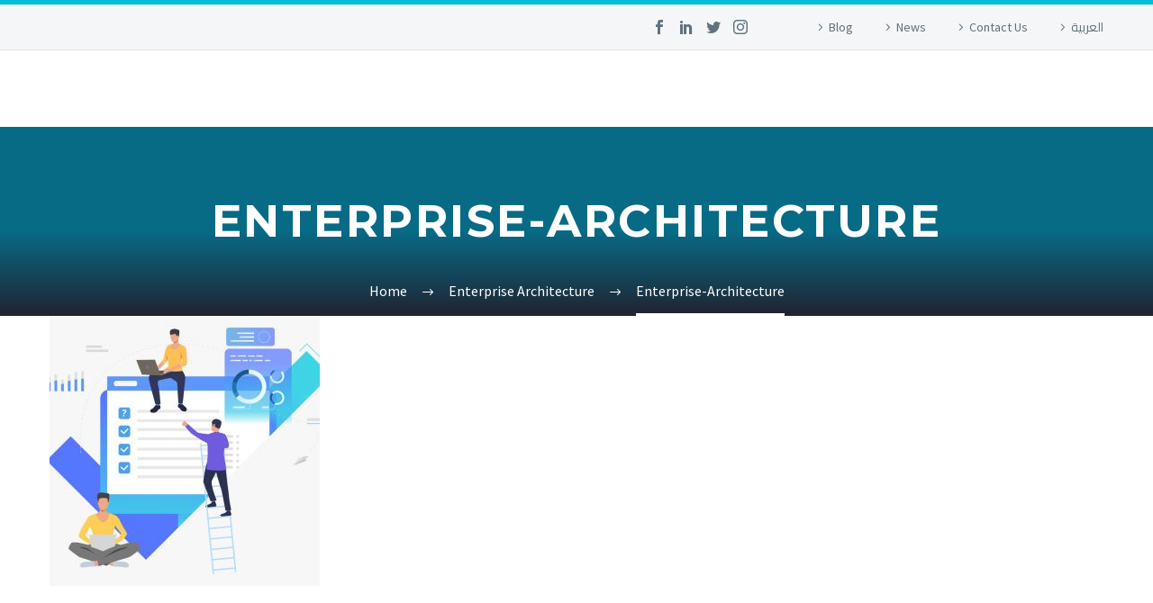

--- FILE ---
content_type: text/html; charset=UTF-8
request_url: https://sysprove.com/digital-it-strategy/enterprise-architecture/enterprise-architecture-3/
body_size: 69516
content:
<!DOCTYPE html>
<!--[if IE 7]>
<html class="ie ie7" dir="ltr" lang="en-US" xmlns:og="http://ogp.me/ns#" xmlns:fb="http://ogp.me/ns/fb#">
<![endif]-->
<!--[if IE 8]>
<html class="ie ie8" dir="ltr" lang="en-US" xmlns:og="http://ogp.me/ns#" xmlns:fb="http://ogp.me/ns/fb#">
<![endif]-->
<!--[if !(IE 7) | !(IE 8) ]><!-->
<html dir="ltr" lang="en-US" xmlns:og="http://ogp.me/ns#" xmlns:fb="http://ogp.me/ns/fb#">
<!--<![endif]-->
<head>
	<meta charset="UTF-8">
	<meta name="viewport" content="width=device-width, initial-scale=1.0" />
	<link rel="profile" href="http://gmpg.org/xfn/11">
	<link rel="pingback" href="https://sysprove.com/xmlrpc.php">
	<title>Enterprise-Architecture | Sysprove Consulting</title>

		<!-- All in One SEO 4.6.6 - aioseo.com -->
		<meta name="robots" content="max-image-preview:large" />
		<link rel="canonical" href="https://sysprove.com/digital-it-strategy/enterprise-architecture/enterprise-architecture-3/" />
		<meta name="generator" content="All in One SEO (AIOSEO) 4.6.6" />
		<script type="application/ld+json" class="aioseo-schema">
			{"@context":"https:\/\/schema.org","@graph":[{"@type":"BreadcrumbList","@id":"https:\/\/sysprove.com\/digital-it-strategy\/enterprise-architecture\/enterprise-architecture-3\/#breadcrumblist","itemListElement":[{"@type":"ListItem","@id":"https:\/\/sysprove.com\/#listItem","position":1,"name":"Home","item":"https:\/\/sysprove.com\/","nextItem":"https:\/\/sysprove.com\/digital-it-strategy\/enterprise-architecture\/enterprise-architecture-3\/#listItem"},{"@type":"ListItem","@id":"https:\/\/sysprove.com\/digital-it-strategy\/enterprise-architecture\/enterprise-architecture-3\/#listItem","position":2,"name":"Enterprise-Architecture","previousItem":"https:\/\/sysprove.com\/#listItem"}]},{"@type":"ItemPage","@id":"https:\/\/sysprove.com\/digital-it-strategy\/enterprise-architecture\/enterprise-architecture-3\/#itempage","url":"https:\/\/sysprove.com\/digital-it-strategy\/enterprise-architecture\/enterprise-architecture-3\/","name":"Enterprise-Architecture | Sysprove Consulting","inLanguage":"en-US","isPartOf":{"@id":"https:\/\/sysprove.com\/#website"},"breadcrumb":{"@id":"https:\/\/sysprove.com\/digital-it-strategy\/enterprise-architecture\/enterprise-architecture-3\/#breadcrumblist"},"author":{"@id":"https:\/\/sysprove.com\/author\/sysprove\/#author"},"creator":{"@id":"https:\/\/sysprove.com\/author\/sysprove\/#author"},"datePublished":"2020-04-27T06:43:14+00:00","dateModified":"2020-04-27T06:43:14+00:00"},{"@type":"Organization","@id":"https:\/\/sysprove.com\/#organization","name":"Sysprove","description":"Consultancy","url":"https:\/\/sysprove.com\/"},{"@type":"Person","@id":"https:\/\/sysprove.com\/author\/sysprove\/#author","url":"https:\/\/sysprove.com\/author\/sysprove\/","name":"Sysprove","image":{"@type":"ImageObject","@id":"https:\/\/sysprove.com\/digital-it-strategy\/enterprise-architecture\/enterprise-architecture-3\/#authorImage","url":"https:\/\/secure.gravatar.com\/avatar\/aa68774354b04f0133d6e554e3972131?s=96&d=mm&r=g","width":96,"height":96,"caption":"Sysprove"}},{"@type":"WebSite","@id":"https:\/\/sysprove.com\/#website","url":"https:\/\/sysprove.com\/","name":"Sysprove Consulting","description":"Consultancy","inLanguage":"en-US","publisher":{"@id":"https:\/\/sysprove.com\/#organization"}}]}
		</script>
		<!-- All in One SEO -->

<link rel='dns-prefetch' href='//fonts.googleapis.com' />
<link rel="alternate" type="application/rss+xml" title="Sysprove Consulting &raquo; Feed" href="https://sysprove.com/feed/" />
<link rel="alternate" type="application/rss+xml" title="Sysprove Consulting &raquo; Comments Feed" href="https://sysprove.com/comments/feed/" />
<link rel="alternate" type="application/rss+xml" title="Sysprove Consulting &raquo; Enterprise-Architecture Comments Feed" href="https://sysprove.com/digital-it-strategy/enterprise-architecture/enterprise-architecture-3/feed/" />
<script type="text/javascript">
/* <![CDATA[ */
window._wpemojiSettings = {"baseUrl":"https:\/\/s.w.org\/images\/core\/emoji\/15.0.3\/72x72\/","ext":".png","svgUrl":"https:\/\/s.w.org\/images\/core\/emoji\/15.0.3\/svg\/","svgExt":".svg","source":{"concatemoji":"https:\/\/sysprove.com\/wp-includes\/js\/wp-emoji-release.min.js?ver=6.5.7"}};
/*! This file is auto-generated */
!function(i,n){var o,s,e;function c(e){try{var t={supportTests:e,timestamp:(new Date).valueOf()};sessionStorage.setItem(o,JSON.stringify(t))}catch(e){}}function p(e,t,n){e.clearRect(0,0,e.canvas.width,e.canvas.height),e.fillText(t,0,0);var t=new Uint32Array(e.getImageData(0,0,e.canvas.width,e.canvas.height).data),r=(e.clearRect(0,0,e.canvas.width,e.canvas.height),e.fillText(n,0,0),new Uint32Array(e.getImageData(0,0,e.canvas.width,e.canvas.height).data));return t.every(function(e,t){return e===r[t]})}function u(e,t,n){switch(t){case"flag":return n(e,"\ud83c\udff3\ufe0f\u200d\u26a7\ufe0f","\ud83c\udff3\ufe0f\u200b\u26a7\ufe0f")?!1:!n(e,"\ud83c\uddfa\ud83c\uddf3","\ud83c\uddfa\u200b\ud83c\uddf3")&&!n(e,"\ud83c\udff4\udb40\udc67\udb40\udc62\udb40\udc65\udb40\udc6e\udb40\udc67\udb40\udc7f","\ud83c\udff4\u200b\udb40\udc67\u200b\udb40\udc62\u200b\udb40\udc65\u200b\udb40\udc6e\u200b\udb40\udc67\u200b\udb40\udc7f");case"emoji":return!n(e,"\ud83d\udc26\u200d\u2b1b","\ud83d\udc26\u200b\u2b1b")}return!1}function f(e,t,n){var r="undefined"!=typeof WorkerGlobalScope&&self instanceof WorkerGlobalScope?new OffscreenCanvas(300,150):i.createElement("canvas"),a=r.getContext("2d",{willReadFrequently:!0}),o=(a.textBaseline="top",a.font="600 32px Arial",{});return e.forEach(function(e){o[e]=t(a,e,n)}),o}function t(e){var t=i.createElement("script");t.src=e,t.defer=!0,i.head.appendChild(t)}"undefined"!=typeof Promise&&(o="wpEmojiSettingsSupports",s=["flag","emoji"],n.supports={everything:!0,everythingExceptFlag:!0},e=new Promise(function(e){i.addEventListener("DOMContentLoaded",e,{once:!0})}),new Promise(function(t){var n=function(){try{var e=JSON.parse(sessionStorage.getItem(o));if("object"==typeof e&&"number"==typeof e.timestamp&&(new Date).valueOf()<e.timestamp+604800&&"object"==typeof e.supportTests)return e.supportTests}catch(e){}return null}();if(!n){if("undefined"!=typeof Worker&&"undefined"!=typeof OffscreenCanvas&&"undefined"!=typeof URL&&URL.createObjectURL&&"undefined"!=typeof Blob)try{var e="postMessage("+f.toString()+"("+[JSON.stringify(s),u.toString(),p.toString()].join(",")+"));",r=new Blob([e],{type:"text/javascript"}),a=new Worker(URL.createObjectURL(r),{name:"wpTestEmojiSupports"});return void(a.onmessage=function(e){c(n=e.data),a.terminate(),t(n)})}catch(e){}c(n=f(s,u,p))}t(n)}).then(function(e){for(var t in e)n.supports[t]=e[t],n.supports.everything=n.supports.everything&&n.supports[t],"flag"!==t&&(n.supports.everythingExceptFlag=n.supports.everythingExceptFlag&&n.supports[t]);n.supports.everythingExceptFlag=n.supports.everythingExceptFlag&&!n.supports.flag,n.DOMReady=!1,n.readyCallback=function(){n.DOMReady=!0}}).then(function(){return e}).then(function(){var e;n.supports.everything||(n.readyCallback(),(e=n.source||{}).concatemoji?t(e.concatemoji):e.wpemoji&&e.twemoji&&(t(e.twemoji),t(e.wpemoji)))}))}((window,document),window._wpemojiSettings);
/* ]]> */
</script>
<link rel='stylesheet' id='thegem-preloader-css' href='https://sysprove.com/wp-content/themes/maroonfrog/css/thegem-preloader.css?ver=6.5.7' type='text/css' media='all' />
<style id='thegem-preloader-inline-css' type='text/css'>

		body:not(.compose-mode) .gem-icon-style-gradient span,
		body:not(.compose-mode) .gem-icon .gem-icon-half-1,
		body:not(.compose-mode) .gem-icon .gem-icon-half-2 {
			opacity: 0 !important;
			}
</style>
<link rel='stylesheet' id='thegem-reset-css' href='https://sysprove.com/wp-content/themes/maroonfrog/css/thegem-reset.css?ver=6.5.7' type='text/css' media='all' />
<link rel='stylesheet' id='thegem-grid-css' href='https://sysprove.com/wp-content/themes/maroonfrog/css/thegem-grid.css?ver=6.5.7' type='text/css' media='all' />
<link rel='stylesheet' id='icons-elegant-css' href='https://sysprove.com/wp-content/themes/maroonfrog/css/icons-elegant.css?ver=6.5.7' type='text/css' media='all' />
<link rel='stylesheet' id='thegem-style-css' href='https://sysprove.com/wp-content/themes/maroonfrog/style.css?ver=6.5.7' type='text/css' media='all' />
<link rel='stylesheet' id='thegem-header-css' href='https://sysprove.com/wp-content/themes/maroonfrog/css/thegem-header.css?ver=6.5.7' type='text/css' media='all' />
<link rel='stylesheet' id='thegem-widgets-css' href='https://sysprove.com/wp-content/themes/maroonfrog/css/thegem-widgets.css?ver=6.5.7' type='text/css' media='all' />
<link rel='stylesheet' id='thegem-new-css-css' href='https://sysprove.com/wp-content/themes/maroonfrog/css/thegem-new-css.css?ver=6.5.7' type='text/css' media='all' />
<link rel='stylesheet' id='perevazka-css-css-css' href='https://sysprove.com/wp-content/themes/maroonfrog/css/thegem-perevazka-css.css?ver=6.5.7' type='text/css' media='all' />
<link rel='stylesheet' id='thegem-google-fonts-css' href='//fonts.googleapis.com/css?family=Montserrat%3A700%2Cregular%7CSource+Sans+Pro%3Aregular%2C300&#038;subset=latin%2Ccyrillic-ext%2Clatin-ext%2Ccyrillic%2Cvietnamese%2Cgreek%2Cgreek-ext&#038;ver=6.5.7' type='text/css' media='all' />
<link rel='stylesheet' id='thegem-custom-css' href='https://sysprove.com/wp-content/themes/maroonfrog/css/custom-iE55VRih.css?ver=6.5.7' type='text/css' media='all' />
<style id='thegem-custom-inline-css' type='text/css'>
.vc_custom_1582458219438{margin-bottom: 0px !important;padding-top: 60px !important;padding-bottom: 60px !important;}.vc_custom_1582458186428{margin-bottom: 0px !important;background-color: #00bcd4 !important;}.vc_custom_1542204548608{padding-top: 0px !important;padding-bottom: 0px !important;}.vc_custom_1584261934147{margin-bottom: 1rem !important;}.vc_custom_1584261939315{margin-bottom: 1rem !important;}.vc_custom_1584344140597{margin-bottom: 0px !important;}.vc_custom_1721283594400{margin-bottom: 0px !important;}.vc_custom_1584344155683{margin-bottom: 0px !important;}.vc_custom_1584269909663{margin-bottom: 0px !important;}.vc_custom_1542204548608{padding-top: 0px !important;padding-bottom: 0px !important;}.img-width-75-percent img {
    width: 75%;
}
.img-width-60-percent img {
    width: 60%;
}
.img-width-50-percent img {
    width: 50%;
}
.contact-item .vc_col-sm-12 .wpb_wrapper {
    display: flex;
    align-items: center;
}
.contact-item .vc_icon_element.vc_icon_element-outer .vc_icon_element-inner {
    height: 100%;
    width: 2rem;
    margin-right: 1.5rem;
    display: flex;
    justify-content: flex-start;
}
.contact-item .vc_icon_element {
    display: flex;
}
.contact-item a {
    color: #99a9b5;
}
.contact-item a:hover {
    /*color: #00bcd4;*/
    color: #99a9b5;
}
.vc_sep_holder {
    padding: 0 !important;
}
.socials-list .socials-item, .vc_icon_element-icon {
    color: #19a6bd;
}
.gem-list > ul {
    padding-left: 0;
}
.gem-list > ul > li:before {
    display: none;
}
.gem-list > ul > li {
    text-indent: 0;
}
</style>
<link rel='stylesheet' id='js_composer_front-css' href='https://sysprove.com/wp-content/plugins/js_composer/assets/css/js_composer.min.css?ver=7.7.2' type='text/css' media='all' />
<link rel='stylesheet' id='thegem-additional-blog-1-css' href='https://sysprove.com/wp-content/themes/maroonfrog/css/thegem-additional-blog-1.css?ver=6.5.7' type='text/css' media='all' />
<link rel='stylesheet' id='jquery-fancybox-css' href='https://sysprove.com/wp-content/themes/maroonfrog/js/fancyBox/jquery.fancybox.min.css?ver=6.5.7' type='text/css' media='all' />
<link rel='stylesheet' id='thegem-vc_elements-css' href='https://sysprove.com/wp-content/themes/maroonfrog/css/thegem-vc_elements.css?ver=6.5.7' type='text/css' media='all' />
<style id='wp-emoji-styles-inline-css' type='text/css'>

	img.wp-smiley, img.emoji {
		display: inline !important;
		border: none !important;
		box-shadow: none !important;
		height: 1em !important;
		width: 1em !important;
		margin: 0 0.07em !important;
		vertical-align: -0.1em !important;
		background: none !important;
		padding: 0 !important;
	}
</style>
<link rel='stylesheet' id='wp-block-library-css' href='https://sysprove.com/wp-includes/css/dist/block-library/style.min.css?ver=6.5.7' type='text/css' media='all' />
<style id='classic-theme-styles-inline-css' type='text/css'>
/*! This file is auto-generated */
.wp-block-button__link{color:#fff;background-color:#32373c;border-radius:9999px;box-shadow:none;text-decoration:none;padding:calc(.667em + 2px) calc(1.333em + 2px);font-size:1.125em}.wp-block-file__button{background:#32373c;color:#fff;text-decoration:none}
</style>
<style id='global-styles-inline-css' type='text/css'>
body{--wp--preset--color--black: #000000;--wp--preset--color--cyan-bluish-gray: #abb8c3;--wp--preset--color--white: #ffffff;--wp--preset--color--pale-pink: #f78da7;--wp--preset--color--vivid-red: #cf2e2e;--wp--preset--color--luminous-vivid-orange: #ff6900;--wp--preset--color--luminous-vivid-amber: #fcb900;--wp--preset--color--light-green-cyan: #7bdcb5;--wp--preset--color--vivid-green-cyan: #00d084;--wp--preset--color--pale-cyan-blue: #8ed1fc;--wp--preset--color--vivid-cyan-blue: #0693e3;--wp--preset--color--vivid-purple: #9b51e0;--wp--preset--gradient--vivid-cyan-blue-to-vivid-purple: linear-gradient(135deg,rgba(6,147,227,1) 0%,rgb(155,81,224) 100%);--wp--preset--gradient--light-green-cyan-to-vivid-green-cyan: linear-gradient(135deg,rgb(122,220,180) 0%,rgb(0,208,130) 100%);--wp--preset--gradient--luminous-vivid-amber-to-luminous-vivid-orange: linear-gradient(135deg,rgba(252,185,0,1) 0%,rgba(255,105,0,1) 100%);--wp--preset--gradient--luminous-vivid-orange-to-vivid-red: linear-gradient(135deg,rgba(255,105,0,1) 0%,rgb(207,46,46) 100%);--wp--preset--gradient--very-light-gray-to-cyan-bluish-gray: linear-gradient(135deg,rgb(238,238,238) 0%,rgb(169,184,195) 100%);--wp--preset--gradient--cool-to-warm-spectrum: linear-gradient(135deg,rgb(74,234,220) 0%,rgb(151,120,209) 20%,rgb(207,42,186) 40%,rgb(238,44,130) 60%,rgb(251,105,98) 80%,rgb(254,248,76) 100%);--wp--preset--gradient--blush-light-purple: linear-gradient(135deg,rgb(255,206,236) 0%,rgb(152,150,240) 100%);--wp--preset--gradient--blush-bordeaux: linear-gradient(135deg,rgb(254,205,165) 0%,rgb(254,45,45) 50%,rgb(107,0,62) 100%);--wp--preset--gradient--luminous-dusk: linear-gradient(135deg,rgb(255,203,112) 0%,rgb(199,81,192) 50%,rgb(65,88,208) 100%);--wp--preset--gradient--pale-ocean: linear-gradient(135deg,rgb(255,245,203) 0%,rgb(182,227,212) 50%,rgb(51,167,181) 100%);--wp--preset--gradient--electric-grass: linear-gradient(135deg,rgb(202,248,128) 0%,rgb(113,206,126) 100%);--wp--preset--gradient--midnight: linear-gradient(135deg,rgb(2,3,129) 0%,rgb(40,116,252) 100%);--wp--preset--font-size--small: 13px;--wp--preset--font-size--medium: 20px;--wp--preset--font-size--large: 36px;--wp--preset--font-size--x-large: 42px;--wp--preset--spacing--20: 0.44rem;--wp--preset--spacing--30: 0.67rem;--wp--preset--spacing--40: 1rem;--wp--preset--spacing--50: 1.5rem;--wp--preset--spacing--60: 2.25rem;--wp--preset--spacing--70: 3.38rem;--wp--preset--spacing--80: 5.06rem;--wp--preset--shadow--natural: 6px 6px 9px rgba(0, 0, 0, 0.2);--wp--preset--shadow--deep: 12px 12px 50px rgba(0, 0, 0, 0.4);--wp--preset--shadow--sharp: 6px 6px 0px rgba(0, 0, 0, 0.2);--wp--preset--shadow--outlined: 6px 6px 0px -3px rgba(255, 255, 255, 1), 6px 6px rgba(0, 0, 0, 1);--wp--preset--shadow--crisp: 6px 6px 0px rgba(0, 0, 0, 1);}:where(.is-layout-flex){gap: 0.5em;}:where(.is-layout-grid){gap: 0.5em;}body .is-layout-flex{display: flex;}body .is-layout-flex{flex-wrap: wrap;align-items: center;}body .is-layout-flex > *{margin: 0;}body .is-layout-grid{display: grid;}body .is-layout-grid > *{margin: 0;}:where(.wp-block-columns.is-layout-flex){gap: 2em;}:where(.wp-block-columns.is-layout-grid){gap: 2em;}:where(.wp-block-post-template.is-layout-flex){gap: 1.25em;}:where(.wp-block-post-template.is-layout-grid){gap: 1.25em;}.has-black-color{color: var(--wp--preset--color--black) !important;}.has-cyan-bluish-gray-color{color: var(--wp--preset--color--cyan-bluish-gray) !important;}.has-white-color{color: var(--wp--preset--color--white) !important;}.has-pale-pink-color{color: var(--wp--preset--color--pale-pink) !important;}.has-vivid-red-color{color: var(--wp--preset--color--vivid-red) !important;}.has-luminous-vivid-orange-color{color: var(--wp--preset--color--luminous-vivid-orange) !important;}.has-luminous-vivid-amber-color{color: var(--wp--preset--color--luminous-vivid-amber) !important;}.has-light-green-cyan-color{color: var(--wp--preset--color--light-green-cyan) !important;}.has-vivid-green-cyan-color{color: var(--wp--preset--color--vivid-green-cyan) !important;}.has-pale-cyan-blue-color{color: var(--wp--preset--color--pale-cyan-blue) !important;}.has-vivid-cyan-blue-color{color: var(--wp--preset--color--vivid-cyan-blue) !important;}.has-vivid-purple-color{color: var(--wp--preset--color--vivid-purple) !important;}.has-black-background-color{background-color: var(--wp--preset--color--black) !important;}.has-cyan-bluish-gray-background-color{background-color: var(--wp--preset--color--cyan-bluish-gray) !important;}.has-white-background-color{background-color: var(--wp--preset--color--white) !important;}.has-pale-pink-background-color{background-color: var(--wp--preset--color--pale-pink) !important;}.has-vivid-red-background-color{background-color: var(--wp--preset--color--vivid-red) !important;}.has-luminous-vivid-orange-background-color{background-color: var(--wp--preset--color--luminous-vivid-orange) !important;}.has-luminous-vivid-amber-background-color{background-color: var(--wp--preset--color--luminous-vivid-amber) !important;}.has-light-green-cyan-background-color{background-color: var(--wp--preset--color--light-green-cyan) !important;}.has-vivid-green-cyan-background-color{background-color: var(--wp--preset--color--vivid-green-cyan) !important;}.has-pale-cyan-blue-background-color{background-color: var(--wp--preset--color--pale-cyan-blue) !important;}.has-vivid-cyan-blue-background-color{background-color: var(--wp--preset--color--vivid-cyan-blue) !important;}.has-vivid-purple-background-color{background-color: var(--wp--preset--color--vivid-purple) !important;}.has-black-border-color{border-color: var(--wp--preset--color--black) !important;}.has-cyan-bluish-gray-border-color{border-color: var(--wp--preset--color--cyan-bluish-gray) !important;}.has-white-border-color{border-color: var(--wp--preset--color--white) !important;}.has-pale-pink-border-color{border-color: var(--wp--preset--color--pale-pink) !important;}.has-vivid-red-border-color{border-color: var(--wp--preset--color--vivid-red) !important;}.has-luminous-vivid-orange-border-color{border-color: var(--wp--preset--color--luminous-vivid-orange) !important;}.has-luminous-vivid-amber-border-color{border-color: var(--wp--preset--color--luminous-vivid-amber) !important;}.has-light-green-cyan-border-color{border-color: var(--wp--preset--color--light-green-cyan) !important;}.has-vivid-green-cyan-border-color{border-color: var(--wp--preset--color--vivid-green-cyan) !important;}.has-pale-cyan-blue-border-color{border-color: var(--wp--preset--color--pale-cyan-blue) !important;}.has-vivid-cyan-blue-border-color{border-color: var(--wp--preset--color--vivid-cyan-blue) !important;}.has-vivid-purple-border-color{border-color: var(--wp--preset--color--vivid-purple) !important;}.has-vivid-cyan-blue-to-vivid-purple-gradient-background{background: var(--wp--preset--gradient--vivid-cyan-blue-to-vivid-purple) !important;}.has-light-green-cyan-to-vivid-green-cyan-gradient-background{background: var(--wp--preset--gradient--light-green-cyan-to-vivid-green-cyan) !important;}.has-luminous-vivid-amber-to-luminous-vivid-orange-gradient-background{background: var(--wp--preset--gradient--luminous-vivid-amber-to-luminous-vivid-orange) !important;}.has-luminous-vivid-orange-to-vivid-red-gradient-background{background: var(--wp--preset--gradient--luminous-vivid-orange-to-vivid-red) !important;}.has-very-light-gray-to-cyan-bluish-gray-gradient-background{background: var(--wp--preset--gradient--very-light-gray-to-cyan-bluish-gray) !important;}.has-cool-to-warm-spectrum-gradient-background{background: var(--wp--preset--gradient--cool-to-warm-spectrum) !important;}.has-blush-light-purple-gradient-background{background: var(--wp--preset--gradient--blush-light-purple) !important;}.has-blush-bordeaux-gradient-background{background: var(--wp--preset--gradient--blush-bordeaux) !important;}.has-luminous-dusk-gradient-background{background: var(--wp--preset--gradient--luminous-dusk) !important;}.has-pale-ocean-gradient-background{background: var(--wp--preset--gradient--pale-ocean) !important;}.has-electric-grass-gradient-background{background: var(--wp--preset--gradient--electric-grass) !important;}.has-midnight-gradient-background{background: var(--wp--preset--gradient--midnight) !important;}.has-small-font-size{font-size: var(--wp--preset--font-size--small) !important;}.has-medium-font-size{font-size: var(--wp--preset--font-size--medium) !important;}.has-large-font-size{font-size: var(--wp--preset--font-size--large) !important;}.has-x-large-font-size{font-size: var(--wp--preset--font-size--x-large) !important;}
.wp-block-navigation a:where(:not(.wp-element-button)){color: inherit;}
:where(.wp-block-post-template.is-layout-flex){gap: 1.25em;}:where(.wp-block-post-template.is-layout-grid){gap: 1.25em;}
:where(.wp-block-columns.is-layout-flex){gap: 2em;}:where(.wp-block-columns.is-layout-grid){gap: 2em;}
.wp-block-pullquote{font-size: 1.5em;line-height: 1.6;}
</style>
<link rel='stylesheet' id='contact-form-7-css' href='https://sysprove.com/wp-content/plugins/contact-form-7/includes/css/styles.css?ver=5.9.6' type='text/css' media='all' />
<link rel='stylesheet' id='eg-fontawesome-css' href='https://sysprove.com/wp-content/plugins/everest-gallery/css/font-awesome.min.css?ver=1.0.4' type='text/css' media='all' />
<link rel='stylesheet' id='eg-frontend-css' href='https://sysprove.com/wp-content/plugins/everest-gallery/css/eg-frontend.css?ver=1.0.4' type='text/css' media='all' />
<link rel='stylesheet' id='eg-pretty-photo-css' href='https://sysprove.com/wp-content/plugins/everest-gallery/css/prettyPhoto.css?ver=1.0.4' type='text/css' media='all' />
<link rel='stylesheet' id='eg-colorbox-css' href='https://sysprove.com/wp-content/plugins/everest-gallery/css/eg-colorbox.css?ver=1.0.4' type='text/css' media='all' />
<link rel='stylesheet' id='eg-magnific-popup-css' href='https://sysprove.com/wp-content/plugins/everest-gallery/css/magnific-popup.css?ver=1.0.4' type='text/css' media='all' />
<link rel='stylesheet' id='eg-animate-css' href='https://sysprove.com/wp-content/plugins/everest-gallery/css/animate.css?ver=1.0.4' type='text/css' media='all' />
<link rel='stylesheet' id='eg-bxslider-css' href='https://sysprove.com/wp-content/plugins/everest-gallery/css/jquery.bxslider.min.css?ver=1.0.4' type='text/css' media='all' />
<link rel='stylesheet' id='maroonfrog-css-css' href='https://sysprove.com/wp-content/themes/maroonfrog/maroonfrog.css?ver=6.5.7' type='text/css' media='all' />
<script type="text/javascript" id="thegem-settings-init-js-extra">
/* <![CDATA[ */
var gemSettings = {"isTouch":"","forcedLasyDisabled":"","tabletPortrait":"1","tabletLandscape":"","topAreaMobileDisable":"","parallaxDisabled":"","fillTopArea":"","themePath":"https:\/\/sysprove.com\/wp-content\/themes\/maroonfrog","rootUrl":"https:\/\/sysprove.com","mobileEffectsEnabled":"","isRTL":""};
/* ]]> */
</script>
<script type="text/javascript" src="https://sysprove.com/wp-content/themes/maroonfrog/js/thegem-settings-init.js?ver=6.5.7" id="thegem-settings-init-js"></script>
<script type="text/javascript" src="https://sysprove.com/wp-content/themes/maroonfrog/js/thegem-fullwidth-loader.js?ver=6.5.7" id="thegem-fullwidth-optimizer-js"></script>
<!--[if lt IE 9]>
<script type="text/javascript" src="https://sysprove.com/wp-content/themes/maroonfrog/js/html5.js?ver=3.7.3" id="html5-js"></script>
<![endif]-->
<script type="text/javascript" src="https://sysprove.com/wp-includes/js/jquery/jquery.min.js?ver=3.7.1" id="jquery-core-js"></script>
<script type="text/javascript" src="https://sysprove.com/wp-includes/js/jquery/jquery-migrate.min.js?ver=3.4.1" id="jquery-migrate-js"></script>
<script type="text/javascript" src="https://sysprove.com/wp-content/plugins/everest-gallery/js/jquery.bxslider.js?ver=1.0.4" id="eg-bxslider-script-js"></script>
<script type="text/javascript" src="https://sysprove.com/wp-content/plugins/everest-gallery/js/imagesloaded.min.js?ver=1.0.4" id="eg-imageloaded-script-js"></script>
<script type="text/javascript" src="https://sysprove.com/wp-content/plugins/everest-gallery/js/jquery.prettyPhoto.js?ver=1.0.4" id="eg-prettyphoto-js"></script>
<script type="text/javascript" src="https://sysprove.com/wp-content/plugins/everest-gallery/js/jquery.colorbox-min.js?ver=1.0.4" id="eg-colorbox-js"></script>
<script type="text/javascript" src="https://sysprove.com/wp-content/plugins/everest-gallery/js/isotope.js?ver=1.0.4" id="eg-isotope-script-js"></script>
<script type="text/javascript" src="https://sysprove.com/wp-content/plugins/everest-gallery/js/jquery.magnific-popup.min.js?ver=1.0.4" id="eg-magnific-popup-js"></script>
<script type="text/javascript" src="https://sysprove.com/wp-content/plugins/everest-gallery/js/jquery.everest-lightbox.js?ver=1.0.4" id="eg-everest-lightbox-js"></script>
<script type="text/javascript" id="eg-frontend-script-js-extra">
/* <![CDATA[ */
var eg_frontend_js_object = {"ajax_url":"https:\/\/sysprove.com\/wp-admin\/admin-ajax.php","strings":{"video_missing":"Video URL missing"},"ajax_nonce":"604cd9b08c","plugin_url":"https:\/\/sysprove.com\/wp-content\/plugins\/everest-gallery\/"};
/* ]]> */
</script>
<script type="text/javascript" src="https://sysprove.com/wp-content/plugins/everest-gallery/js/eg-frontend.js?ver=1.0.4" id="eg-frontend-script-js"></script>
<script></script><link rel="https://api.w.org/" href="https://sysprove.com/wp-json/" /><link rel="alternate" type="application/json" href="https://sysprove.com/wp-json/wp/v2/media/26848" /><link rel="EditURI" type="application/rsd+xml" title="RSD" href="https://sysprove.com/xmlrpc.php?rsd" />
<meta name="generator" content="WordPress 6.5.7" />
<link rel='shortlink' href='https://sysprove.com/?p=26848' />
<link rel="alternate" type="application/json+oembed" href="https://sysprove.com/wp-json/oembed/1.0/embed?url=https%3A%2F%2Fsysprove.com%2Fdigital-it-strategy%2Fenterprise-architecture%2Fenterprise-architecture-3%2F" />
<link rel="alternate" type="text/xml+oembed" href="https://sysprove.com/wp-json/oembed/1.0/embed?url=https%3A%2F%2Fsysprove.com%2Fdigital-it-strategy%2Fenterprise-architecture%2Fenterprise-architecture-3%2F&#038;format=xml" />
<meta name="generator" content="Powered by WPBakery Page Builder - drag and drop page builder for WordPress."/>
<meta name="generator" content="Powered by Slider Revolution 6.7.12 - responsive, Mobile-Friendly Slider Plugin for WordPress with comfortable drag and drop interface." />
<link rel="icon" href="https://sysprove.com/wp-content/uploads/2020/02/favicon1.ico" sizes="32x32" />
<link rel="icon" href="https://sysprove.com/wp-content/uploads/2020/02/favicon1.ico" sizes="192x192" />
<link rel="apple-touch-icon" href="https://sysprove.com/wp-content/uploads/2020/02/favicon1.ico" />
<meta name="msapplication-TileImage" content="https://sysprove.com/wp-content/uploads/2020/02/favicon1.ico" />
<script>if(document.querySelector('[data-type="vc_custom-css"]')) {document.head.appendChild(document.querySelector('[data-type="vc_custom-css"]'));}</script><script>function setREVStartSize(e){
			//window.requestAnimationFrame(function() {
				window.RSIW = window.RSIW===undefined ? window.innerWidth : window.RSIW;
				window.RSIH = window.RSIH===undefined ? window.innerHeight : window.RSIH;
				try {
					var pw = document.getElementById(e.c).parentNode.offsetWidth,
						newh;
					pw = pw===0 || isNaN(pw) || (e.l=="fullwidth" || e.layout=="fullwidth") ? window.RSIW : pw;
					e.tabw = e.tabw===undefined ? 0 : parseInt(e.tabw);
					e.thumbw = e.thumbw===undefined ? 0 : parseInt(e.thumbw);
					e.tabh = e.tabh===undefined ? 0 : parseInt(e.tabh);
					e.thumbh = e.thumbh===undefined ? 0 : parseInt(e.thumbh);
					e.tabhide = e.tabhide===undefined ? 0 : parseInt(e.tabhide);
					e.thumbhide = e.thumbhide===undefined ? 0 : parseInt(e.thumbhide);
					e.mh = e.mh===undefined || e.mh=="" || e.mh==="auto" ? 0 : parseInt(e.mh,0);
					if(e.layout==="fullscreen" || e.l==="fullscreen")
						newh = Math.max(e.mh,window.RSIH);
					else{
						e.gw = Array.isArray(e.gw) ? e.gw : [e.gw];
						for (var i in e.rl) if (e.gw[i]===undefined || e.gw[i]===0) e.gw[i] = e.gw[i-1];
						e.gh = e.el===undefined || e.el==="" || (Array.isArray(e.el) && e.el.length==0)? e.gh : e.el;
						e.gh = Array.isArray(e.gh) ? e.gh : [e.gh];
						for (var i in e.rl) if (e.gh[i]===undefined || e.gh[i]===0) e.gh[i] = e.gh[i-1];
											
						var nl = new Array(e.rl.length),
							ix = 0,
							sl;
						e.tabw = e.tabhide>=pw ? 0 : e.tabw;
						e.thumbw = e.thumbhide>=pw ? 0 : e.thumbw;
						e.tabh = e.tabhide>=pw ? 0 : e.tabh;
						e.thumbh = e.thumbhide>=pw ? 0 : e.thumbh;
						for (var i in e.rl) nl[i] = e.rl[i]<window.RSIW ? 0 : e.rl[i];
						sl = nl[0];
						for (var i in nl) if (sl>nl[i] && nl[i]>0) { sl = nl[i]; ix=i;}
						var m = pw>(e.gw[ix]+e.tabw+e.thumbw) ? 1 : (pw-(e.tabw+e.thumbw)) / (e.gw[ix]);
						newh =  (e.gh[ix] * m) + (e.tabh + e.thumbh);
					}
					var el = document.getElementById(e.c);
					if (el!==null && el) el.style.height = newh+"px";
					el = document.getElementById(e.c+"_wrapper");
					if (el!==null && el) {
						el.style.height = newh+"px";
						el.style.display = "block";
					}
				} catch(e){
					console.log("Failure at Presize of Slider:" + e)
				}
			//});
		  };</script>
<noscript><style> .wpb_animate_when_almost_visible { opacity: 1; }</style></noscript>
	<script>
      (function(i,s,o,g,r,a,m){i['GoogleAnalyticsObject']=r;i[r]=i[r]||function(){
      (i[r].q=i[r].q||[]).push(arguments)},i[r].l=1*new Date();a=s.createElement(o),
      m=s.getElementsByTagName(o)[0];a.async=1;a.src=g;m.parentNode.insertBefore(a,m)
      })(window,document,'script','//www.google-analytics.com/analytics.js','ga');
    
      ga('create', 'UA-67063964-1', 'auto');
      ga('send', 'pageview');
    
    </script>
</head>


<body class="attachment attachment-template-default attachmentid-26848 attachment-jpeg wpb-js-composer js-comp-ver-7.7.2 vc_responsive">




<div id="page" class="layout-fullwidth header-style-1">

			<a href="#page" class="scroll-top-button"></a>
	
	
					<div id="top-area" class="top-area top-area-style-default top-area-alignment-right">
	<div class="container">
		<div class="top-area-items inline-inside">
										<div class="top-area-block top-area-socials socials-colored-hover">			<div class="socials inline-inside">
															<a class="socials-item" href="https://www.facebook.com/SysProve"
						   target="_blank" title="Facebook"><i
									class="socials-item-icon facebook "></i></a>
																				<a class="socials-item" href="https://www.linkedin.com/company/sysprove"
						   target="_blank" title="LinkedIn"><i
									class="socials-item-icon linkedin "></i></a>
																				<a class="socials-item" href="https://twitter.com/SysProve"
						   target="_blank" title="Twitter"><i
									class="socials-item-icon twitter "></i></a>
																				<a class="socials-item" href="https://www.instagram.com/sysprove/"
						   target="_blank" title="Instagram"><i
									class="socials-item-icon instagram "></i></a>
																																																																																																																																																																																																																																																																																		
			</div>
			</div>
										<div class="top-area-block top-area-menu">
											<nav id="top-area-menu">
							<ul id="top-area-navigation" class="nav-menu styled inline-inside"><li id="menu-item-26362" class="menu-item menu-item-type-post_type menu-item-object-page menu-item-26362"><a href="https://sysprove.com/blog/">Blog</a></li>
<li id="menu-item-26356" class="menu-item menu-item-type-post_type menu-item-object-page menu-item-26356"><a href="https://sysprove.com/our-news/">News</a></li>
<li id="menu-item-28035" class="menu-item menu-item-type-post_type menu-item-object-page menu-item-28035"><a href="https://sysprove.com/contact-us/">Contact Us</a></li>
<li id="menu-item-27591" class="arabic-font menu-item menu-item-type-custom menu-item-object-custom menu-item-27591"><a href="https://sysprove.com/ar/">العربية</a></li>
</ul>						</nav>
														</div>
					</div>
	</div>
</div>
		
		<div id="site-header-wrapper"  class=" " >

			
			
			<header id="site-header" class="site-header animated-header mobile-menu-layout-default" role="banner">
								
								<div class="container">
					<div class="header-main logo-position-left header-layout-default header-style-1">
																				<div class="site-title">
										<div class="site-logo" style="width:164px;">
			<a href="https://sysprove.com/" rel="home">
									<span class="logo"><img src="https://sysprove.com/wp-content/uploads/thegem-logos/logo_1d0c261bd1a55e734ffac08d646092dd_1x.png" srcset="https://sysprove.com/wp-content/uploads/thegem-logos/logo_1d0c261bd1a55e734ffac08d646092dd_1x.png 1x,https://sysprove.com/wp-content/uploads/thegem-logos/logo_1d0c261bd1a55e734ffac08d646092dd_2x.png 2x,https://sysprove.com/wp-content/uploads/thegem-logos/logo_1d0c261bd1a55e734ffac08d646092dd_3x.png 3x" alt="Sysprove Consulting" style="width:164px;" class="default"/><img src="https://sysprove.com/wp-content/uploads/thegem-logos/logo_1d0c261bd1a55e734ffac08d646092dd_1x.png" srcset="https://sysprove.com/wp-content/uploads/thegem-logos/logo_1d0c261bd1a55e734ffac08d646092dd_1x.png 1x,https://sysprove.com/wp-content/uploads/thegem-logos/logo_1d0c261bd1a55e734ffac08d646092dd_2x.png 2x,https://sysprove.com/wp-content/uploads/thegem-logos/logo_1d0c261bd1a55e734ffac08d646092dd_3x.png 3x" alt="Sysprove Consulting" style="width:132px;" class="small"/></span>
							</a>
		</div>
									</div>
																								<nav id="primary-navigation" class="site-navigation primary-navigation" role="navigation">
										<button class="menu-toggle dl-trigger">Primary Menu<span class="menu-line-1"></span><span class="menu-line-2"></span><span class="menu-line-3"></span></button>										<ul id="primary-menu" class="nav-menu styled no-responsive dl-menu"><li id="menu-item-25234" class="menu-item menu-item-type-post_type menu-item-object-page menu-item-home menu-item-25234 megamenu-first-element"><a href="https://sysprove.com/">Home</a></li>
<li id="menu-item-25235" class="menu-item menu-item-type-custom menu-item-object-custom menu-item-has-children menu-item-parent menu-item-25235 megamenu-first-element"><a href="#">Services</a><span class="menu-item-parent-toggle"></span>
<ul class="sub-menu styled dl-submenu">
	<li id="menu-item-26595" class="menu-item menu-item-type-post_type menu-item-object-page menu-item-has-children menu-item-parent menu-item-26595 megamenu-first-element"><a href="https://sysprove.com/business-process-transformation/">Business Process Transformation</a><span class="menu-item-parent-toggle"></span>
	<ul class="sub-menu styled dl-submenu">
		<li id="menu-item-26423" class="menu-item menu-item-type-post_type menu-item-object-page menu-item-26423 megamenu-first-element"><a href="https://sysprove.com/business-process-transformation/business-process-improvement/">Business Process Improvement</a></li>
		<li id="menu-item-26498" class="menu-item menu-item-type-post_type menu-item-object-page menu-item-26498 megamenu-first-element"><a href="https://sysprove.com/business-process-transformation/business-simulation-models/">Business Simulation Models</a></li>
		<li id="menu-item-27510" class="menu-item menu-item-type-post_type menu-item-object-page menu-item-27510 megamenu-first-element"><a href="https://sysprove.com/business-process-transformation/robotic-process-automation/">Robotic Process Automation (RPA)</a></li>
		<li id="menu-item-26506" class="menu-item menu-item-type-post_type menu-item-object-page menu-item-26506 megamenu-first-element"><a href="https://sysprove.com/business-process-transformation/process-mining/">Process Mining</a></li>
	</ul>
</li>
	<li id="menu-item-26606" class="menu-item menu-item-type-post_type menu-item-object-page menu-item-has-children menu-item-parent menu-item-26606 megamenu-first-element"><a href="https://sysprove.com/compliance-regulations/">Compliance &#038; Regulations</a><span class="menu-item-parent-toggle"></span>
	<ul class="sub-menu styled dl-submenu">
		<li id="menu-item-26441" class="menu-item menu-item-type-post_type menu-item-object-page menu-item-26441 megamenu-first-element"><a href="https://sysprove.com/compliance-regulations/business-policies-procedures-sops/">Business Policies, Procedures, &#038; SOPs</a></li>
		<li id="menu-item-26514" class="menu-item menu-item-type-post_type menu-item-object-page menu-item-26514 megamenu-first-element"><a href="https://sysprove.com/it-governance-2/it-governance/it-policies-procedures/">IT Policies &#038; Procedures</a></li>
		<li id="menu-item-28453" class="menu-item menu-item-type-post_type menu-item-object-page menu-item-28453 megamenu-first-element"><a href="https://sysprove.com/it-governance-2/bh-pdpl/">Bahrain Personal Data Protection Law (PDPL)</a></li>
		<li id="menu-item-26455" class="menu-item menu-item-type-post_type menu-item-object-page menu-item-26455 megamenu-first-element"><a href="https://sysprove.com/compliance-regulations/iso-9001-preparations/">ISO 9001 Preparation</a></li>
		<li id="menu-item-26812" class="menu-item menu-item-type-post_type menu-item-object-page menu-item-26812 megamenu-first-element"><a href="https://sysprove.com/compliance-regulations/iso-45001-preparation/">ISO 45001 Preparation</a></li>
	</ul>
</li>
	<li id="menu-item-26613" class="menu-item menu-item-type-post_type menu-item-object-page menu-item-has-children menu-item-parent menu-item-26613 megamenu-first-element"><a href="https://sysprove.com/digital-it-strategy/">Digital &#038; IT Strategy</a><span class="menu-item-parent-toggle"></span>
	<ul class="sub-menu styled dl-submenu">
		<li id="menu-item-26791" class="menu-item menu-item-type-post_type menu-item-object-page menu-item-26791 megamenu-first-element"><a href="https://sysprove.com/digital-it-strategy/digital-strategy-transformation/">Digital Strategy &#038; Transformation</a></li>
		<li id="menu-item-26523" class="menu-item menu-item-type-post_type menu-item-object-page menu-item-26523 megamenu-first-element"><a href="https://sysprove.com/digital-it-strategy/erp-core-business-systems-strategy/">ERP &#038; Core Business Systems Strategy</a></li>
		<li id="menu-item-26819" class="menu-item menu-item-type-post_type menu-item-object-page menu-item-26819 megamenu-first-element"><a href="https://sysprove.com/digital-it-strategy/cloud-strategy-governance/">Cloud Strategy &#038; Governance</a></li>
		<li id="menu-item-26535" class="menu-item menu-item-type-post_type menu-item-object-page menu-item-26535 megamenu-first-element"><a href="https://sysprove.com/digital-it-strategy/enterprise-architecture/">Enterprise Architecture</a></li>
	</ul>
</li>
	<li id="menu-item-26622" class="menu-item menu-item-type-post_type menu-item-object-page menu-item-has-children menu-item-parent menu-item-26622 megamenu-first-element"><a href="https://sysprove.com/it-governance-2/">IT Governance</a><span class="menu-item-parent-toggle"></span>
	<ul class="sub-menu styled dl-submenu">
		<li id="menu-item-26028" class="menu-item menu-item-type-post_type menu-item-object-page menu-item-26028 megamenu-first-element"><a href="https://sysprove.com/it-governance-2/it-governance/">IT Governance</a></li>
		<li id="menu-item-28375" class="menu-item menu-item-type-post_type menu-item-object-page menu-item-28375 megamenu-first-element"><a href="https://sysprove.com/information-security-governance/iso-42001-ai-management-preparation/">ISO 42001 AI Management Preparation</a></li>
		<li id="menu-item-26804" class="menu-item menu-item-type-post_type menu-item-object-page menu-item-26804 megamenu-first-element"><a href="https://sysprove.com/it-governance-2/iso-20000-preparation/">ISO 20000 Preparation</a></li>
		<li id="menu-item-27636" class="menu-item menu-item-type-post_type menu-item-object-page menu-item-27636 megamenu-first-element"><a href="https://sysprove.com/it-governance-2/itsm/">IT Service Management (ITSM)</a></li>
		<li id="menu-item-26820" class="menu-item menu-item-type-post_type menu-item-object-page menu-item-26820 megamenu-first-element"><a href="https://sysprove.com/it-governance-2/lean-it/">Lean IT</a></li>
		<li id="menu-item-27555" class="menu-item menu-item-type-post_type menu-item-object-page menu-item-27555 megamenu-first-element"><a href="https://sysprove.com/it-governance-2/it-governance/it-policies-procedures/">IT Policies &#038; Procedures</a></li>
		<li id="menu-item-26799" class="menu-item menu-item-type-post_type menu-item-object-page menu-item-26799 megamenu-first-element"><a href="https://sysprove.com/it-governance-2/it-project-management-pmo/">IT Project Management &#038; PMO</a></li>
		<li id="menu-item-26641" class="menu-item menu-item-type-post_type menu-item-object-page menu-item-26641 megamenu-first-element"><a href="https://sysprove.com/it-governance-2/it-auditing/">IT Auditing</a></li>
		<li id="menu-item-26781" class="menu-item menu-item-type-post_type menu-item-object-page menu-item-26781 megamenu-first-element"><a href="https://sysprove.com/business-intelligence-analytics/business-intelligence/">Business Intelligence</a></li>
		<li id="menu-item-26737" class="menu-item menu-item-type-post_type menu-item-object-page menu-item-26737 megamenu-first-element"><a href="https://sysprove.com/business-intelligence-analytics/master-data-management/">Master Data Management (MDM)</a></li>
	</ul>
</li>
	<li id="menu-item-28264" class="menu-item menu-item-type-post_type menu-item-object-page menu-item-has-children menu-item-parent menu-item-28264 megamenu-first-element"><a href="https://sysprove.com/saudi-arabia-compliance/">Saudi Arabia Compliance</a><span class="menu-item-parent-toggle"></span>
	<ul class="sub-menu styled dl-submenu">
		<li id="menu-item-28448" class="menu-item menu-item-type-post_type menu-item-object-page menu-item-28448 megamenu-first-element"><a href="https://sysprove.com/saudi-arabia-compliance/crf/">Cybersecurity Regulatory Framework (CRF) Compliance</a></li>
		<li id="menu-item-28297" class="menu-item menu-item-type-post_type menu-item-object-page menu-item-28297 megamenu-first-element"><a href="https://sysprove.com/saudi-arabia-compliance/saudi-personal-data-protection-law-pdpl/">Saudi Personal Data Protection Law (PDPL)</a></li>
		<li id="menu-item-28483" class="menu-item menu-item-type-post_type menu-item-object-page menu-item-28483 megamenu-first-element"><a href="https://sysprove.com/saudi-arabia-compliance/essential-cybersecurity-controls-ecc-compliance/">NCA Essential Cybersecurity Controls (ECC) Compliance</a></li>
		<li id="menu-item-28265" class="menu-item menu-item-type-post_type menu-item-object-page menu-item-28265 megamenu-first-element"><a href="https://sysprove.com/saudi-arabia-compliance/nca-cloud-cybersecurity-controls-ccc/">NCA Cloud Cybersecurity Controls (CCC)</a></li>
		<li id="menu-item-28245" class="menu-item menu-item-type-post_type menu-item-object-page menu-item-28245 megamenu-first-element"><a href="https://sysprove.com/information-security-governance/sama-csf-compliance/">SAMA CSF Compliance</a></li>
		<li id="menu-item-28282" class="menu-item menu-item-type-post_type menu-item-object-page menu-item-28282 megamenu-first-element"><a href="https://sysprove.com/saudi-arabia-compliance/aramco-cybersecurity-compliance-certification-ccc/">Aramco Cybersecurity Compliance Certification (CCC)</a></li>
	</ul>
</li>
	<li id="menu-item-26636" class="menu-item menu-item-type-post_type menu-item-object-page menu-item-has-children menu-item-parent menu-item-26636 megamenu-first-element"><a href="https://sysprove.com/information-security-governance/">Information Security Governance</a><span class="menu-item-parent-toggle"></span>
	<ul class="sub-menu styled dl-submenu">
		<li id="menu-item-26545" class="menu-item menu-item-type-post_type menu-item-object-page menu-item-26545 megamenu-first-element"><a href="https://sysprove.com/information-security-governance/information-security-governance-architecture/">Information Security Governance &#038; Architecture</a></li>
		<li id="menu-item-26548" class="menu-item menu-item-type-post_type menu-item-object-page menu-item-26548 megamenu-first-element"><a href="https://sysprove.com/information-security-governance/iso-27001-preparation/">ISO 27001 Preparation</a></li>
		<li id="menu-item-26764" class="menu-item menu-item-type-post_type menu-item-object-page menu-item-26764 megamenu-first-element"><a href="https://sysprove.com/information-security-governance/cyber-security-awareness/">Cyber Security Awareness</a></li>
	</ul>
</li>
	<li id="menu-item-26645" class="menu-item menu-item-type-post_type menu-item-object-page menu-item-has-children menu-item-parent menu-item-26645 megamenu-first-element"><a href="https://sysprove.com/business-continuity-planning/">Business Continuity</a><span class="menu-item-parent-toggle"></span>
	<ul class="sub-menu styled dl-submenu">
		<li id="menu-item-26476" class="menu-item menu-item-type-post_type menu-item-object-page menu-item-26476 megamenu-first-element"><a href="https://sysprove.com/business-continuity-planning/business-continuity-management-system/">Business Continuity Management</a></li>
		<li id="menu-item-28544" class="menu-item menu-item-type-post_type menu-item-object-page menu-item-28544 megamenu-first-element"><a href="https://sysprove.com/business-continuity-planning/bcrm/">Business Continuity Risk Management (BCRM)</a></li>
		<li id="menu-item-26769" class="menu-item menu-item-type-post_type menu-item-object-page menu-item-26769 megamenu-first-element"><a href="https://sysprove.com/business-continuity-planning/iso-22301-preparation/">ISO 22301 Preparation</a></li>
		<li id="menu-item-26824" class="menu-item menu-item-type-post_type menu-item-object-page menu-item-26824 megamenu-first-element"><a href="https://sysprove.com/business-continuity-planning/it-dr-management/">IT Disaster Recovery (DR) Management</a></li>
	</ul>
</li>
	<li id="menu-item-26650" class="menu-item menu-item-type-post_type menu-item-object-page menu-item-has-children menu-item-parent menu-item-26650 megamenu-first-element"><a href="https://sysprove.com/strategic-it-training/">Strategic IT Training</a><span class="menu-item-parent-toggle"></span>
	<ul class="sub-menu styled dl-submenu">
		<li id="menu-item-26909" class="menu-item menu-item-type-post_type menu-item-object-page menu-item-26909 megamenu-first-element"><a href="https://sysprove.com/strategic-it-training/sabsa-training/">SABSA® Training</a></li>
		<li id="menu-item-26825" class="menu-item menu-item-type-post_type menu-item-object-page menu-item-26825 megamenu-first-element"><a href="https://sysprove.com/information-security-governance/cyber-security-awareness/">Cyber Security Awareness</a></li>
		<li id="menu-item-26950" class="menu-item menu-item-type-post_type menu-item-object-page menu-item-26950 megamenu-first-element"><a href="https://sysprove.com/strategic-it-training/policy-procedure-compilation-training/">Policy &#038; Procedure Compilation Training</a></li>
		<li id="menu-item-27663" class="menu-item menu-item-type-post_type menu-item-object-page menu-item-27663 megamenu-first-element"><a href="https://sysprove.com/strategic-it-training/it-service-desk-training/">IT Service Desk – Tech Support Skills Training</a></li>
	</ul>
</li>
</ul>
</li>
<li id="menu-item-25236" class="menu-item menu-item-type-custom menu-item-object-custom menu-item-has-children menu-item-parent menu-item-25236 megamenu-first-element"><a href="#">Portfolio</a><span class="menu-item-parent-toggle"></span>
<ul class="sub-menu styled dl-submenu">
	<li id="menu-item-26051" class="menu-item menu-item-type-post_type menu-item-object-page menu-item-26051 megamenu-first-element"><a href="https://sysprove.com/case-studies/">Case Studies</a></li>
	<li id="menu-item-27003" class="menu-item menu-item-type-post_type menu-item-object-page menu-item-27003 megamenu-first-element"><a href="https://sysprove.com/clients/">Clients</a></li>
	<li id="menu-item-27024" class="menu-item menu-item-type-post_type menu-item-object-page menu-item-27024 megamenu-first-element"><a href="https://sysprove.com/testimonials/">Testimonials</a></li>
</ul>
</li>
<li id="menu-item-26343" class="menu-item menu-item-type-post_type menu-item-object-page menu-item-26343 megamenu-first-element"><a href="https://sysprove.com/community-outreach/">Community Outreach</a></li>
<li id="menu-item-25866" class="menu-item menu-item-type-post_type menu-item-object-page menu-item-has-children menu-item-parent menu-item-25866 megamenu-first-element"><a href="https://sysprove.com/about-us/">About Us</a><span class="menu-item-parent-toggle"></span>
<ul class="sub-menu styled dl-submenu">
	<li id="menu-item-26033" class="menu-item menu-item-type-custom menu-item-object-custom menu-item-26033 megamenu-first-element"><a href="https://sysprove.com/about-us/#methodology">Our Approach</a></li>
	<li id="menu-item-26032" class="menu-item menu-item-type-custom menu-item-object-custom menu-item-26032 megamenu-first-element"><a href="https://sysprove.com/about-us/#team">Our Team</a></li>
</ul>
</li>
<li id="menu-item-27434" class="m-menu menu-item menu-item-type-post_type menu-item-object-page menu-item-27434 megamenu-first-element"><a href="https://sysprove.com/?page_id=24390">Contact Us Draft</a></li>
<li class="menu-item menu-item-search"><a href="#"></a><div class="minisearch"><form role="search" id="searchform" class="sf" action="https://sysprove.com/" method="GET"><input id="searchform-input" class="sf-input" type="text" placeholder="Search..." name="s"><span class="sf-submit-icon"></span><input id="searchform-submit" class="sf-submit" type="submit" value=""></form></div></li></ul>																			</nav>
																										</div>
				</div>
							</header><!-- #site-header -->
					</div><!-- #site-header-wrapper -->

	
	<div id="main" class="site-main">

<div id="main-content" class="main-content">

<div id="page-title" class="page-title-block page-title-alignment-center page-title-style-1 " style="padding-top: 80px;padding-bottom: 80px;">
						
						
						<div class="container"><div class="page-title-title" style=""><h1 style="">  Enterprise-Architecture</h1></div></div>
						<div class="breadcrumbs-container"><div class="container"><div class="breadcrumbs"><span><a href="https://sysprove.com/" itemprop="url"><span itemprop="title">Home</span></a></span> <span class="divider"><span class="bc-devider"></span></span> <span><a href="https://sysprove.com/digital-it-strategy/enterprise-architecture/" itemprop="url"><span itemprop="title">Enterprise Architecture</span></a></span> <span class="divider"><span class="bc-devider"></span></span> <span class="current">Enterprise-Architecture</span></div><!-- .breadcrumbs --></div></div>
					</div>
<div class="block-content">
	<div class="container">
		<div class="panel row">

			<div class="panel-center col-xs-12">
				<article id="post-26848" class="post-26848 attachment type-attachment status-inherit">

					<div class="entry-content post-content">
						
						
							
						
						<p class="attachment"><a href='https://sysprove.com/wp-content/uploads/2020/04/Enterprise-Architecture-1.jpg'><img width="300" height="300" src="https://sysprove.com/wp-content/uploads/2020/04/Enterprise-Architecture-1-300x300.jpg" class="attachment-medium size-medium" alt="" srcset="https://sysprove.com/wp-content/uploads/2020/04/Enterprise-Architecture-1-300x300.jpg 300w, https://sysprove.com/wp-content/uploads/2020/04/Enterprise-Architecture-1-150x150.jpg 150w, https://sysprove.com/wp-content/uploads/2020/04/Enterprise-Architecture-1-768x768.jpg 768w, https://sysprove.com/wp-content/uploads/2020/04/Enterprise-Architecture-1-256x256.jpg 256w, https://sysprove.com/wp-content/uploads/2020/04/Enterprise-Architecture-1.jpg 800w" sizes="(max-width: 300px) 100vw, 300px" /></a></p>
					</div><!-- .entry-content -->

					
					
					
					
					
<div id="comments" class="comments-area">

	
	<div id="respond" class="comment-respond">
		<h3 id="reply-title" class="comment-reply-title">Leave <span class="light">a comment</span> <small><a rel="nofollow" id="cancel-comment-reply-link" href="/digital-it-strategy/enterprise-architecture/enterprise-architecture-3/#respond" style="display:none;">Cancel reply</a></small></h3><form action="https://sysprove.com/wp-comments-post.php" method="post" id="commentform" class="comment-form" novalidate><div class="row"><div class="col-xs-12"><textarea name="comment" id="comment" cols="58" rows="10" tabindex="4" placeholder="Message *"></textarea></div></div><div class="row comment-form-fields"><div class="col-md-4 col-xs-12 comment-author-input"><input type="text" name="author" id="comment-author" value="" size="22" tabindex="1" aria-required="true" placeholder="Name *" /></div>
<div class="col-md-4 col-xs-12 comment-email-input"><input type="text" name="email" id="comment-email" value="" size="22" tabindex="2" aria-required="true" placeholder="Mail *" /></div>
<div class="col-md-4 col-xs-12 comment-url-input"><input type="text" name="url" id="comment-url" value="" size="22" tabindex="3" placeholder="Website" /></div>
<p class="col-md-12 col-xs-12 comment-form-cookies-consent"><input id="wp-comment-cookies-consent" name="wp-comment-cookies-consent" class="gem-checkbox" type="checkbox" value="yes" /><label for="wp-comment-cookies-consent">Save my name, email, and website in this browser for the next time I comment.</label></p>
</div><div class="form-submit gem-button-position-inline"><button name="submit" type="submit" id="submit" class="gem-button gem-button-size-medium submit" value="Send Comment" />Send Comment</button></div><p><input type='hidden' name='comment_post_ID' value='26848' id='comment_post_ID' />
<input type='hidden' name='comment_parent' id='comment_parent' value='0' />
</p><p style="display: none;"><input type="hidden" id="akismet_comment_nonce" name="akismet_comment_nonce" value="e9a074ad4d" /></p><p style="display: none !important;" class="akismet-fields-container" data-prefix="ak_"><label>&#916;<textarea name="ak_hp_textarea" cols="45" rows="8" maxlength="100"></textarea></label><input type="hidden" id="ak_js_1" name="ak_js" value="176"/><script>document.getElementById( "ak_js_1" ).setAttribute( "value", ( new Date() ).getTime() );</script></p></form>	</div><!-- #respond -->
	
	
</div><!-- #comments -->

				</article><!-- #post-## -->

			</div>

			
		</div>

	</div>
</div><!-- .block-content -->

</div><!-- #main-content -->


		</div><!-- #main -->
		<div id="lazy-loading-point"></div>

												<footer class="custom-footer"><div class="container"><div class="wpb-content-wrapper"><div id="vc_row-696b844359dd5" class="vc_row wpb_row vc_row-fluid vc_custom_1582458219438 disable-custom-paggings-mobile vc_row-o-equal-height vc_row-flex"><div class="wpb_column vc_column_container vc_col-sm-4"><div class="vc_column-inner vc_custom_1542204548608"><div class="wpb_wrapper">
	<div  class="wpb_single_image wpb_content_element vc_align_left wpb_content_element  img-width-50-percent">
		
		<figure class="wpb_wrapper vc_figure">
			<div class="vc_single_image-wrapper   vc_box_border_grey"><img class="vc_single_image-img " src="https://sysprove.com/wp-content/uploads/2018/11/Sysprove-r-Blue-and-White-300x83.png" width="300" height="83" alt="Sysprove (r) Blue and White" title="Sysprove (r) Blue and White" loading="lazy" /></div>
		</figure>
	</div>

	<div class="wpb_text_column wpb_content_element" >
		<div class="wpb_wrapper">
			<p><span style="color: #99a9b5;">Sysprove Consulting is a business process and strategic IT consultancy based in the Kingdom of Bahrain and serving the Middle East.</span></p>

		</div>
	</div>
</div></div></div><div class="wpb_column vc_column_container vc_col-sm-4"><div class="vc_column-inner "><div class="wpb_wrapper">
	<div class="wpb_text_column wpb_content_element" >
		<div class="wpb_wrapper">
			<p><span style="color: #1aa6be;">Quick Links</span></p>

		</div>
	</div>
<div class="vc_row wpb_row vc_inner vc_row-fluid"><div class="wpb_column vc_column_container vc_col-sm-6"><div class="vc_column-inner "><div class="wpb_wrapper"><div class="gem-list gem-list-color-12" ><ul>
<li><a href="https://sysprove.com/blog/"><span style="color: #99a9b5;">Blog</span></a></li>
<li><a href="https://sysprove.com/our-news/"><span style="color: #99a9b5;">News</span></a></li>
</ul>
</div></div></div></div><div class="wpb_column vc_column_container vc_col-sm-6"><div class="vc_column-inner "><div class="wpb_wrapper"><div class="gem-list gem-list-color-12" ><ul>
<li><a href="https://sysprove.com/case-studies/"><span style="color: #99a9b5;">Case Studies</span></a></li>
<li><a href="https://sysprove.com/career/"><span style="color: #99a9b5;">Careers</span></a></li>
</ul>
</div></div></div></div></div></div></div></div><div class="wpb_column vc_column_container vc_col-sm-4"><div class="vc_column-inner "><div class="wpb_wrapper">
	<div class="wpb_text_column wpb_content_element" >
		<div class="wpb_wrapper">
			<p><span style="color: #1aa6be;">Contact Us</span></p>

		</div>
	</div>
<div class="vc_row wpb_row vc_inner vc_row-fluid contact-item vc_custom_1584261934147"><div class="wpb_column vc_column_container vc_col-sm-12"><div class="vc_column-inner "><div class="wpb_wrapper"><div
	class="vc_icon_element vc_icon_element-outer vc_custom_1584344140597 vc_icon_element-align-left">
	<div class="vc_icon_element-inner vc_icon_element-color-custom vc_icon_element-size-xs vc_icon_element-style- vc_icon_element-background-color-grey">
		<span class="vc_icon_element-icon fas fa-envelope" style="color:#99a9b5 !important"></span></div>
</div>

	<div class="wpb_text_column wpb_content_element vc_custom_1721283594400" >
		<div class="wpb_wrapper">
			<p><a title="Contact Us" href="https://sysprove.com/contact-us/">Contact Form</a></p>

		</div>
	</div>
</div></div></div></div><div class="vc_row wpb_row vc_inner vc_row-fluid contact-item vc_custom_1584261939315"><div class="wpb_column vc_column_container vc_col-sm-12"><div class="vc_column-inner "><div class="wpb_wrapper"><div
	class="vc_icon_element vc_icon_element-outer vc_custom_1584344155683 vc_icon_element-align-left">
	<div class="vc_icon_element-inner vc_icon_element-color-custom vc_icon_element-size-xs vc_icon_element-style- vc_icon_element-background-color-grey">
		<span class="vc_icon_element-icon fas fa-phone-alt" style="color:#99a9b5 !important"></span></div>
</div>

	<div class="wpb_text_column wpb_content_element vc_custom_1584269909663" >
		<div class="wpb_wrapper">
			<p><a href="tel:+973 1725 1676" target="_blank" rel="noopener noreferrer">+973 1725 1676</a></p>

		</div>
	</div>
</div></div></div></div><div class="vc_empty_space"   style="height: 1em"><span class="vc_empty_space_inner"></span></div><div class="socials socials-list socials-colored-hover socials-default socials-alignment-left"><a class="socials-item" target="_blank" href="https://www.facebook.com/SysProve" style="color: #99a9b5;"><i class="socials-item-icon facebook" style="font-size: 16px"></i></a><a class="socials-item" target="_blank" href="https://twitter.com/SysProve" style="color: #99a9b5;"><i class="socials-item-icon twitter" style="font-size: 16px"></i></a><a class="socials-item" target="_blank" href="https://www.instagram.com/sysprove/" style="color: #99a9b5;"><i class="socials-item-icon instagram" style="font-size: 16px"></i></a><a class="socials-item" target="_blank" href="https://www.linkedin.com/company/sysprove" style="color: #99a9b5;"><i class="socials-item-icon linkedin" style="font-size: 16px"></i></a></div></div></div></div></div><div class="vc_row-full-width-before"></div><div id="vc_row-696b8443735a2" data-vc-full-width="true" data-vc-full-width-init="false" data-vc-stretch-content="true" class="vc_row wpb_row vc_row-fluid vc_row-no-padding"><script type="text/javascript">if (typeof(gem_fix_fullwidth_position) == "function") { gem_fix_fullwidth_position(document.getElementById("vc_row-696b8443735a2")); }</script><div class="wpb_column vc_column_container vc_col-sm-12"><div class="vc_column-inner "><div class="wpb_wrapper"><div class="vc_separator wpb_content_element vc_separator_align_center vc_sep_width_100 vc_sep_pos_align_center vc_separator_no_text  wpb_content_element"><span class="vc_sep_holder vc_sep_holder_l"><span  style="border-color:rgb(255,255,255);border-color:rgba(255,255,255,0.2);" class="vc_sep_line"></span></span><span class="vc_sep_holder vc_sep_holder_r"><span  style="border-color:rgb(255,255,255);border-color:rgba(255,255,255,0.2);" class="vc_sep_line"></span></span>
</div><div class="vc_empty_space"   style="height: 2rem"><span class="vc_empty_space_inner"></span></div>
	<div class="wpb_text_column wpb_content_element" >
		<div class="wpb_wrapper">
			<p style="text-align: center;">2020 © Copyright Sysprove Consulting | <a href="https://sysprove.com/privacy-policy/">Privacy Policy</a></p>

		</div>
	</div>
</div></div></div></div><div class="vc_row-full-width vc_clearfix"></div>
</div></div></footer>
						
						
			</div><!-- #page -->

	
	
		<script>
			window.RS_MODULES = window.RS_MODULES || {};
			window.RS_MODULES.modules = window.RS_MODULES.modules || {};
			window.RS_MODULES.waiting = window.RS_MODULES.waiting || [];
			window.RS_MODULES.defered = true;
			window.RS_MODULES.moduleWaiting = window.RS_MODULES.moduleWaiting || {};
			window.RS_MODULES.type = 'compiled';
		</script>
		<div class="eg-everest-lightbox-overlay">
    <div class="eg-everest-lightbox-controls">
        <span class="eg-everest-lightbox-previous">Previous</span>
        <span class="eg-everest-lightbox-next">Next</span>
    </div>
    <div class="eg-close-pop-up">
        <span class="eg-everest-lightbox-close">Close</span>
    </div>
    <div class="eg-everest-lightbox-inner-overlay"></div>
    <div class="eg-everest-lightbox-wrap">
        <div class="eg-everest-lightbox-source-holder">
            <img src=""/>
        </div>
        <div class="eg-everest-lightbox-details-wrap">
            <div class="eg-everest-lightbox-caption">Test Caption</div>
            <div class="eg-everest-lightbox-description">Test Description goes like this</div>
        </div>
    </div>
</div>
<script type="text/html" id="wpb-modifications"> window.wpbCustomElement = 1; </script><link rel='stylesheet' id='vc_font_awesome_5_shims-css' href='https://sysprove.com/wp-content/plugins/js_composer/assets/lib/vendor/node_modules/@fortawesome/fontawesome-free/css/v4-shims.min.css?ver=7.7.2' type='text/css' media='all' />
<link rel='stylesheet' id='vc_font_awesome_5-css' href='https://sysprove.com/wp-content/plugins/js_composer/assets/lib/vendor/node_modules/@fortawesome/fontawesome-free/css/all.min.css?ver=7.7.2' type='text/css' media='all' />
<link rel='stylesheet' id='rs-plugin-settings-css' href='//sysprove.com/wp-content/plugins/revslider/sr6/assets/css/rs6.css?ver=6.7.12' type='text/css' media='all' />
<style id='rs-plugin-settings-inline-css' type='text/css'>
#rs-demo-id {}
</style>
<script type="text/javascript" src="https://sysprove.com/wp-content/themes/maroonfrog/js/jquery.dlmenu.js?ver=6.5.7" id="jquery-dlmenu-js"></script>
<script type="text/javascript" id="thegem-menu-init-script-js-extra">
/* <![CDATA[ */
var thegem_dlmenu_settings = {"backLabel":"Back","showCurrentLabel":"Show this page"};
/* ]]> */
</script>
<script type="text/javascript" id="thegem-menu-init-script-js-before">
/* <![CDATA[ */
/**
 * --------------------------------------
 *  Added by Hasan
 * --------------------------------------
 */
/*jQuery(function() {
	if (! jQuery("#primary-menu .current-menu-item").length) {
		return;
	}
    var $el, leftPos, newWidth,
        $mainNav = jQuery("#primary-menu");
    
    $mainNav.append("<li id='magic-line-start'></li>");
    var $magicLine = jQuery("#magic-line-start");
    
    $magicLine
        .width(jQuery(".current-menu-item").width())
        .css("left", jQuery(".current-menu-item a").position().left)
        .data("origLeft", $magicLine.position().left)
        .data("origWidth", $magicLine.width());
        
    jQuery("#primary-menu li a").hover(function() {
        $el = jQuery(this);
        leftPos = $el.position().left;
        newWidth = $el.parent().width();
        $magicLine.stop().animate({
            left: leftPos,
            width: newWidth
        });
    }, function() {
        $magicLine.stop().animate({
            left: $magicLine.data("origLeft"),
            width: $magicLine.data("origWidth")
        });    
    });
});

jQuery(function() {
	if (! jQuery("#primary-menu .current-menu-item").length) {
		return;
	}
    var $el, leftPos, newWidth,
        $mainNav = jQuery("#primary-menu");
    
    $mainNav.append("<li id='magic-line-end'></li>");
    var $magicLine = jQuery("#magic-line-end");
    
    $magicLine
        .width(jQuery(".current-menu-item").width())
        .css("left", jQuery(".current-menu-item a").position().left)
        .data("origLeft", $magicLine.position().left)
        .data("origWidth", $magicLine.width());
        
    jQuery("#primary-menu li a").hover(function() {
        $el = jQuery(this);
        leftPos = $el.position().left;
        newWidth = $el.parent().width();
        $magicLine.stop().animate({
            left: leftPos,
            width: newWidth
        });
    }, function() {
        $magicLine.stop().animate({
            left: $magicLine.data("origLeft"),
            width: $magicLine.data("origWidth")
        });    
    });
});*/
/* ]]> */
</script>
<script type="text/javascript" src="https://sysprove.com/wp-content/themes/maroonfrog/js/thegem-menu_init.js?ver=6.5.7" id="thegem-menu-init-script-js"></script>
<script type="text/javascript" src="https://sysprove.com/wp-includes/js/comment-reply.min.js?ver=6.5.7" id="comment-reply-js" async="async" data-wp-strategy="async"></script>
<script type="text/javascript" src="https://sysprove.com/wp-content/themes/maroonfrog/js/svg4everybody.js?ver=6.5.7" id="svg4everybody-js"></script>
<script type="text/javascript" src="https://sysprove.com/wp-content/themes/maroonfrog/js/thegem-form-elements.js?ver=6.5.7" id="thegem-form-elements-js"></script>
<script type="text/javascript" src="https://sysprove.com/wp-content/themes/maroonfrog/js/jquery.easing.js?ver=6.5.7" id="jquery-easing-js"></script>
<script type="text/javascript" src="https://sysprove.com/wp-content/themes/maroonfrog/js/thegem-header.js?ver=6.5.7" id="thegem-header-js"></script>
<script type="text/javascript" src="https://sysprove.com/wp-content/themes/maroonfrog/js/functions.js?ver=6.5.7" id="thegem-scripts-js"></script>
<script type="text/javascript" src="https://sysprove.com/wp-content/themes/maroonfrog/js/fancyBox/jquery.mousewheel.pack.js?ver=6.5.7" id="jquery-mousewheel-js"></script>
<script type="text/javascript" src="https://sysprove.com/wp-content/themes/maroonfrog/js/fancyBox/jquery.fancybox.min.js?ver=6.5.7" id="jquery-fancybox-js"></script>
<script type="text/javascript" src="https://sysprove.com/wp-content/themes/maroonfrog/js/fancyBox/jquery.fancybox-init.js?ver=6.5.7" id="fancybox-init-script-js"></script>
<script type="text/javascript" src="https://sysprove.com/wp-content/plugins/contact-form-7/includes/swv/js/index.js?ver=5.9.6" id="swv-js"></script>
<script type="text/javascript" id="contact-form-7-js-extra">
/* <![CDATA[ */
var wpcf7 = {"api":{"root":"https:\/\/sysprove.com\/wp-json\/","namespace":"contact-form-7\/v1"}};
/* ]]> */
</script>
<script type="text/javascript" src="https://sysprove.com/wp-content/plugins/contact-form-7/includes/js/index.js?ver=5.9.6" id="contact-form-7-js"></script>
<script type="text/javascript" src="//sysprove.com/wp-content/plugins/revslider/sr6/assets/js/rbtools.min.js?ver=6.7.12" defer async id="tp-tools-js"></script>
<script type="text/javascript" src="//sysprove.com/wp-content/plugins/revslider/sr6/assets/js/rs6.min.js?ver=6.7.12" defer async id="revmin-js"></script>
<script defer type="text/javascript" src="https://sysprove.com/wp-content/plugins/akismet/_inc/akismet-frontend.js?ver=1720954530" id="akismet-frontend-js"></script>
<script type="text/javascript" src="https://sysprove.com/wp-content/plugins/js_composer/assets/js/dist/js_composer_front.min.js?ver=7.7.2" id="wpb_composer_front_js-js"></script>
<script></script></body>
</html>


--- FILE ---
content_type: text/css
request_url: https://sysprove.com/wp-content/themes/maroonfrog/css/thegem-perevazka-css.css?ver=6.5.7
body_size: 18029
content:
.jtwt_tweet_text.icon-twitter a:hover {
	color: #3c3950;
}
.widget.widget_search form {
	border-radius: 3px;
	overflow: hidden;
}
.widget_diagram .skill-amount {
	letter-spacing: 0.05em;
}
#colophon #mc4wp_email {
	border-radius: 3px;
}
#mc4wp_submit{
	border-top-right-radius: 3px;
	border-bottom-right-radius: 3px;
}
#mc4wp_email {
	border-radius: 3px;
}
.digram-line-box  .skill-title {
	font-size: 14px;
}
.widget_recent_comments li {
	font-size: 14px;
}
#wp-calendar caption {
	letter-spacing: 0.05em;
	text-transform: uppercase;
	height: 39px;
	padding: 7px 0;
	line-height: 25px;
}
#wp-calendar #prev a,
#wp-calendar #next a{
	color: transparent;
}

.widget_recent_comments .comment-author-link a{
	font-size: 14px;
}
.widget_recent_comments a {
	font-size: 16px;
}

.project_info-item-style-1 .project_info-item .title {
	letter-spacing: 0.05em;
}

.widget .gem-teams-name {
	clear: both;
}

.gem-teams-phone {
	letter-spacing: 0.05em;
}

.widget_nav_menu li a:after,
.widget_submenu li a:after {
	position: absolute;
	right: 30px;
}

.widget_nav_menu > div > ul > li > a,
.widget_submenu > div > ul > li > a,
.widget_pages > ul > li > a,
.widget_categories > ul > li > a {
	text-transform: uppercase;
	letter-spacing: 0.05em;
}

.widget_submenu  ul ul ul,
.widget_nav_menu  ul ul ul,
.widget_pages ul ul ul,
.widget_categories ul ul ul{
	font-size: 14px;
}

.widget_submenu  ul ul ul ul,
.widget_nav_menu  ul ul ul ul,
.widget_pages ul ul ul ul
.widget_categories ul ul ul ul{
	background-color: #dde6e8;

}

.widget_submenu  ul ul ul ul ul,
.widget_nav_menu  ul ul ul ul ul,
.widget_pages ul ul ul ul ul,
.widget_categories ul ul ul ul ul{
	background-color: #d4dfe3;
}

.jtwt_date{
	font-size: 14px;
}


/*footer*/
#colophon .widget_tweets .twitter-box .jtwt_tweet,
#colophon .Custom_Recent_Posts .gem-pp-posts,
#colophon .widget_meta li,
#colophon .widget_rss li,
#colophon .widget_recent_entries li,
#colophon .Custom_Recent_Posts ul li,
#colophon .Custom_Popular_Posts ul li,
#colophon .project_info-item-style-1 .project_info-item.iconed,
#colophon .gem-latest-news {
	border-bottom: 1px solid #393d50;
}
#colophon .widget_tweets .twitter-box .jtwt_tweet:last-child,
#colophon .Custom_Recent_Posts .gem-pp-posts:last-child,
#colophon .widget_meta li:last-child,
#colophon .widget_rss li:last-child,
#colophon .widget_recent_entries li:last-child,
#colophon .Custom_Recent_Posts ul li:last-child,
#colophon .Custom_Popular_Posts ul li:last-child,
#colophon .project_info-item-style-1 .project_info-item.iconed:last-child,
#colophon .gem-latest-news:last-child {
	border-bottom: none;
}

#colophon .widget_recent_entries ul {
	background: transparent;
}
#colophon .project_info-item-style-2 .project_info-item,
#colophon .project_info-item-style-1,
#colophon .digram-line-box,
#colophon .widget form.searchform,
#colophon.gem-teams-item-wrap,
#colophon.gem-picturebox-text,
#colophon .widget_recent_comments li,
#colophon .gem-teams-item-wrap,
#colophon #wp-calendar #prev a,
#colophon #wp-calendar #next a,
#colophon #wp-calendar caption:after,
#colophon #calendar_wrap,
#colophon  .widget_mc4wp_widget form {
	background-color: #2c2e3d ;
}
#colophon #wp-calendar #prev a,
#colophon #wp-calendar #next a {
	-moz-transition: all 0.2  linear;
	-webkit-transition: all 0.2s linear;
	-o-transition: all 0.2s  linear;
	transition: all 0.2s  linear;
}

#colophon #wp-calendar #prev a:hover:after,
#colophon #wp-calendar #next a:hover:after {
	-moz-transition: all 0.2  linear;
	-webkit-transition: all 0.2s linear;
	-o-transition: all 0.2s  linear;
	transition: all 0.2s  linear;
}
#colophon .widget.widget_search input,
#colophon #wp-calendar caption {
	background-color: #181828;
}


#colophon .jtwt_tweet:first-child,
#colophon .project_info-item-style-1 .project_info-item.iconed:first-child,
#colophon .gem-pp-posts:first-child,
#colophon .widget_tweets .twitter-box .jtwt_tweet:first-child{
	background: none;
}
#colophon .skill-line {
	background-color: #171728;
}

#colophon .widget.widget_search input,
#colophon #mc4wp_email,
#colophon .wpcf7-form-control-wrap input,
#colophon .wpcf7-form-control-wrap textarea{
	background-color: #181828;
	border: 1px solid #394050;
}
#colophon .wpcf7-form-control-wrap textarea {
	border-radius: 3px;
}
#colophon .widget.widget_search .gem-button,
#colophon .wpcf7 .wpcf7-form .contact-form-footer .wpcf7-submit{
	background-color: #394050;
}
#colophon #mc4wp_submit{
	background-color: #394050;
	border-top-right-radius: 3px;
	border-bottom-right-radius: 3px;
}
#page #colophon .woocommerce .select2-container--default .select2-selection--single .select2-selection__rendered {
	background-color: #181828 !important;
}
#page #colophon .woocommerce .select2-container .select2-selection--single {
	border-color: #394050;
}
#page #colophon  .select2-container {
	border-radius: 10px;
}
#colophon .combobox-wrapper {
	background-color: #181828 !important;
	border: 1px solid #394050 !important;
}

#colophon .widget_categories > ul,
#colophon .widget_categories > ul li,
#colophon .widget.widget_pages > ul,
#colophon .widget.widget_pages li {
	border-color: #394050;
}
#colophon .widget_archive li,
#colophon .widget_archive li:nth-child(odd) {
	background-color: transparent;
}
#colophon .widget_submenu li,
#colophon .widget_nav_menu > div > ul li,
#colophon .widget_archive  ul li {
	border-top: 1px solid #394050;
}
body #colophon .widget_nav_menu ul.menu > li > ul
{
	border-left: 1px solid #394050;
	border-right: 1px solid #394050;
	border-top: 1px solid #394050;
}

#colophon .widget_submenu ul,
#colophon .widget_nav_menu > div > ul,
#colophon .widget_archive  ul {
	border-left: 1px solid #394050;
	border-right: 1px solid #394050;
	border-bottom: 1px solid #394050;
}
#colophon .tagcloud a {
	background-color: transparent;
}
#colophon .widget_nav_menu ul.menu > li > ul,
#colophon .widget_categories ul ul,
#colophon .widget_pages li li {
	background-color: #2c2e3d;
}

#colophon .wpcf7-validation-errors,
#colophon .wpcf7-not-valid-tip {
	display: none !important;
}

/*footer*/
.widget .searchform input {
	border-radius: 3px;
}
body .widget_tag_cloud .tagcloud a:hover{
	border: 1px solid transparent;
}

.widget :after,
.widget :before,
.widget a,
.widget a:hover,
.widget.widget_search .gem-button:hover,
.widget.widget_search .gem-button,
body .widget_tag_cloud .tagcloud a,
body .widget_tag_cloud .tagcloud a:hover,
#colophon .widget.widget_search .gem-button:hover,
#colophon #mc4wp_submit:hover,
#colophon .widget.widget_search .gem-button:hover,
body #colophon .tagcloud a:hover,
#colophon .widget.widget_search .gem-button {
	-o-transition: all 0.2s linear;
	-webkit-transition: all 0.2s linear;
	transition: all 0.2s linear;
}

.gem-gmaps.gem-wrapbox-style-11 .gem-wrapbox-inner {
	border-color: #e0e5e8;
}

body .portfolio-items-masonry.background-style-dark  .portfolio-item .wrap > .caption {
	border-bottom: none;
}
.portfolio-items-masonry .portfolio-item .wrap > .caption {
	border-bottom: 1px solid #e0e5e8;
}
/*hardcode*/
.portfolio-filters-resp button:after {
	background: #99a9b5;
	box-shadow: 0 10px 0 0 #99a9b5, 0 20px 0 0 #99a9b5;
}
/*hardcode*/
#colophon .gem-teams-name {
	color: #99A9B6;
}
#colophon .gem-picturebox-text {
	background-color: #2c2e3d !important;
}
#colophon  .widget_product_categories > ul,
#colophon  .widget_product_categories > ul li,
#colophon .gem-products-content,
#colophon  .widget_shopping_cart_content ul.product_list_widget li {
	border-color: #394050;
}
#colophon  .widget_product_search input.search-field {
	background-color: #181828;
	border: 1px solid #394050;
}
#colophon .widget_product_search button {
	top: 41px;
}
#colophon  .widget_product_categories > ul li {
	padding-left: 10px;
}
#colophon  .widget_shopping_cart .total span.amount{
	color: #99a9b5;
}
#colophon .widget  .gem-products-content {
	display: table-cell;
	width: 100%;
	vertical-align: middle;
}
#colophon .widget .gem-products-image {
	display: table-cell;
}
#colophon .team-person-email a:before
{
	margin-right: 0px;
}


.digital-agency-mailchimp.yikes-easy-mc-form label{
	width: 68%;
	padding-right: 5%;
}
.digital-agency-mailchimp.yikes-easy-mc-form label > input[type="email"]{
	background: #f0f3f2;
	height: 45px;
	border-radius: 3px;
	border: none;
	padding-left: 20px;
}
.digital-agency-mailchimp.yikes-easy-mc-form label > input[type="email"]:focus{
	outline: none !important;
}
.yikes-mailchimp-container .digital-agency-mailchimp.yikes-easy-mc-form .yikes-easy-mc-submit-button{
	width: 17%;
	min-width: 235px;
	display: inline-block;
	background: #212331;
	color: #fff;
	height: 45px;
	border: none;
	border-radius: 3px;
	font-family: 'Montserrat';
	font-weight: 700;
	text-transform: uppercase;
	padding-left: 50px;
	position: relative;
}
.yikes-mailchimp-container .digital-agency-mailchimp.yikes-easy-mc-form .yikes-easy-mc-submit-button:before{
	content: "\e626";
	font-family: "thegem-icons";
	font-size: 24px;
	font-weight: normal;
	color: #fff; position:
		absolute; left: 50%;
	margin-left: -69px;
	text-align: center;
}
@media(max-width: 1200px){
	body .digital-agency-mailchimp.yikes-easy-mc-form label{
		width: 100%;
		padding-right: 0;
	}
	body .yikes-mailchimp-container .digital-agency-mailchimp.yikes-easy-mc-form .yikes-easy-mc-submit-button{
		width: 100%;
	}
}


.business-light-mailchimp.yikes-easy-mc-form label {
	float: left;
	width: 100%;
	padding-right: 0;
	margin-bottom: 0;
}
.business-light-mailchimp.yikes-easy-mc-form input[type="email"]{
	background-color: rgba(255,255,255,0.2);
	border: 1px solid #dfe5e8;
	text-align:center;
	color:#ffffff!important;
	border-radius:5px;

}
.business-light-mailchimp.yikes-easy-mc-form .yikes-easy-mc-submit-button.gem-button{
	width: 100%;
	min-width: 90px;
	float: left;
	padding:0;
	margin:0;
}
.business-light-mailchimp.yikes-easy-mc-form .yikes-easy-mc-submit-button.gem-button{
	background-color:#2fc5b0;
	border:0;
	border-radius:5px;
	color:#fff;
	text-transform:uppercase;
	font-size:19px;
	min-height: 45px;
	padding-top:3px;
}
.business-light-mailchimp.yikes-easy-mc-form .yikes-easy-mc-submit-button.gem-button:hover{
	background-color:#3c3950;
}



.business-sulutions-mailchimp input[type=email]{
	width:100%;
	height:40px!important;
	border:0!important;
	background-color:#f0f3f2!important;
	color:#5f727f;
	font-size:16px;
	padding-left:15px!important;
	padding-right:50px!important;
}
.business-mail-submit{
	position:absolute;
	right:20px;
	top:0;
	width:40px!important;
	height:40px!important;
	margin:0!important;
	padding:0!important;
	border:0!important;
	background-color:#dfe5e8!important;
}
.business-mail-submit:before{
	font-family:'thegem-icons';
	content: '\e601';
	color:#3c3950;
	font-size:24px;
	line-height:33px;
}


.online-shop-mailchimp.yikes-easy-mc-form label{
	width: 350px;
	padding-right: 20px;
}
.online-shop-mailchimp.yikes-easy-mc-form label > input{
	background: #f0f3f2;
	height: 45px;
	border: none;
	padding-left: 20px;
}
.yikes-mailchimp-container .online-shop-mailchimp.yikes-easy-mc-form label > input:focus{
	outline: none !important;
}
.yikes-mailchimp-container .online-shop-mailchimp.yikes-easy-mc-form .yikes-easy-mc-submit-button{
	width: 155px;
	min-width: 155px;
	height: 45px;
	display: inline-block;
	background: #d7b398;
	color: #fff;
	border: none;
	font-family: 'Montserrat';
	font-weight: 700;
	text-transform: uppercase;
	padding-right: 30px;
	padding-left: 30px;
	position: relative;
}
.yikes-mailchimp-container .online-shop-mailchimp.yikes-easy-mc-form button {
	transition: all 0.3s;
	-webkit-transition: all 0.3s;
}
.yikes-mailchimp-container .online-shop-mailchimp.yikes-easy-mc-form button:hover {
	background: #212121 !important;
	color: #fff !important;
	transition: all 0.3s;
	-webkit-transition: all 0.3s;
}
@media(max-width: 1200px){
	body .online-shop-mailchimp.yikes-easy-mc-form label{
		width: 100%;
		padding-right: 0;
	}
	body .yikes-mailchimp-container .online-shop-mailchimp.yikes-easy-mc-form .yikes-easy-mc-submit-button{
		width: 100%;
	}
}


.trendy-shop-mailchimp.yikes-easy-mc-form label{
	width: 350px;
	padding-right: 20px;
}
.trendy-shop-mailchimp.yikes-easy-mc-form label > input{
	color: #fff;
	background: transparent;
	height: 45px;
	border: none;
	padding-left: 0;
	border-bottom: 1px solid #575c6c;
}
.yikes-mailchimp-container .trendy-shop-mailchimp.yikes-easy-mc-form label > input:focus{
	outline: none !important;
}
.yikes-mailchimp-container .trendy-shop-mailchimp.yikes-easy-mc-form .yikes-easy-mc-submit-button{
	width: 155px;
	min-width: 155px;
	height: 45px;
	display: inline-block;
	background: #f44236;
	color: #fff;
	border: none;
	font-family: 'Montserrat';
	font-weight: 700;
	text-transform: uppercase;
	padding-right: 30px;
	padding-left: 30px;
	position: relative;
}
.yikes-mailchimp-container .trendy-shop-mailchimp.yikes-easy-mc-form button{
	transition: all 0.3s;
	-webkit-transition: all 0.3s;
}
.yikes-mailchimp-container .trendy-shop-mailchimp.yikes-easy-mc-form button:hover{
	background: #212121;
	color: #fff;
	transition: all 0.3s;
	-webkit-transition: all 0.3s;
}
@media(max-width: 1200px){
	body .trendy-shop-mailchimp.yikes-easy-mc-form label{
		width: 100%;
		padding-right: 0;
	}
	body .yikes-mailchimp-container .trendy-shop-mailchimp .yikes-easy-mc-submit-button{
		width: 100%;
	}
}




.lookbook-landing-mailchimp.yikes-easy-mc-form label{
	width: 350px;
	padding-right: 20px;
}
.lookbook-landing-mailchimp.yikes-easy-mc-form label > input{
	color: #333;
	background: transparent;
	height: 40px;
	border: none;
	padding-left: 0;
	border-bottom: 1px solid #dbdbdb;
}
.yikes-mailchimp-container .lookbook-landing-mailchimp.yikes-easy-mc-form label > input:focus{
	outline: none !important;
}
.yikes-mailchimp-container .lookbook-landing-mailchimp.yikes-easy-mc-form .yikes-easy-mc-submit-button{
	width: 140px;
	min-width: 140px;
	height: 40px;
	display: inline-block;
	background: transparent;
	color: #333;
	font-family: 'Montserrat';
	font-weight: 700;
	text-transform: uppercase;
	padding-right: 22px;
	padding-left: 22px;
	padding-top: 6px;
	padding-bottom: 6px;
	position: relative;
	border: 2px solid #333;
}
.yikes-mailchimp-container .lookbook-landing-mailchimp.yikes-easy-mc-form button {
	transition: all 0.3s;
	-webkit-transition: all 0.3s;
}
.yikes-mailchimp-container .lookbook-landing-mailchimp.yikes-easy-mc-form button:hover {
	background: #212121;
	color: #fff;
	transition: all 0.3s;
	-webkit-transition: all 0.3s;
}
@media(max-width: 1200px){
	body .lookbook-landing-mailchimp.yikes-easy-mc-form label{
		width: 100%;
		padding-right: 0;
	}
	body .yikes-mailchimp-container .lookbook-landing-mailchimp.yikes-easy-mc-form .yikes-easy-mc-submit-button{
		width: 100%;
	}
}


.beauty-spa-mailchimp.yikes-easy-mc-form{
	display: block;
	margin: 0 auto;
	width: 320px;
}
.beauty-spa-mailchimp.yikes-easy-mc-form label{
	width: 320px;
	padding-right: 0;
}
.beauty-spa-mailchimp.yikes-easy-mc-form label > input{
	color: #928d8e;
	background: transparent;
	height: 45px;
	border: none;
	padding-left: 0;
	border-bottom: 1px solid #928d8e;
}
.yikes-mailchimp-container .beauty-spa-mailchimp.yikes-easy-mc-form label > input:focus{
	outline: none !important;
}
.yikes-mailchimp-container .beauty-spa-mailchimp.yikes-easy-mc-form .yikes-easy-mc-submit-button{
	width: 320px;
	min-width: 320px;
	height: 50px;
	background: #e77785;
	font-size: 19px;
	color: #fff;
	border-radius: 25px;
	border: none;
	font-family: 'Montserrat UltraLight';
	font-weight: 100;
	text-transform: uppercase;
	padding-right: 30px;
	padding-left: 30px;
	position: relative;
	margin-top:40px;
}
.yikes-mailchimp-container .beauty-spa-mailchimp.yikes-easy-mc-form button {
	transition: all 0.3s;
	-webkit-transition: all 0.3s;
}
.yikes-mailchimp-container .beauty-spa-mailchimp.yikes-easy-mc-form button:hover {
	background: #212121;
	color: #fff;
	transition: all 0.3s;
	-webkit-transition: all 0.3s;
}



.yikes-mailchimp-container .classic-landing-mailchimp.yikes-easy-mc-form label > input[type=email]{
	background: #fff !important;
	padding-left: 20px !important;
	border: 1px solid #dfe5e8 !important;
}
.yikes-mailchimp-container .classic-landing-mailchimp.yikes-easy-mc-form .yikes-easy-mc-submit-button{
	border: none;
	color: #fff;
	font-family: 'Montserrat';
	font-size: 14px;
	font-weight: bold;
	text-transform: uppercase;
	background: #e43f65;
	-webkit-transition: all 0.35s;
	-moz-transition: all 0.35s;
	transition: all 0.35s;
}
.yikes-mailchimp-container .classic-landing-mailchimp.yikes-easy-mc-form .yikes-easy-mc-submit-button:hover{
	color: #e43f65;
	background: #212331;
	-webkit-transition: all 0.35s;
	-moz-transition: all 0.35s;
	transition: all 0.35s;
}




.silk-diamond-mailchimp.yikes-easy-mc-form input[type=email]{
	background: #fff !important;
	padding-left: 20px !important;
	border: 1px solid #dfe5e8 !important;
}
.silk-diamond-mailchimp .yikes-easy-mc-submit-button{
	border: none;
	color: #fff;
	font-family: 'Montserrat';
	font-size: 14px;
	font-weight: bold;
	text-transform: uppercase;
}
.silk-diamond-mailchimp .yikes-easy-mc-submit-button{
	background: #9ccc65;
}

.yellow-breath-mailchimp.yikes-easy-mc-form input[type=email]{
	background: #fff !important;
	color: #99a9b5;
	padding-left: 20px !important;
	border: none !important;
}
.yellow-breath-mailchimp .yikes-easy-mc-submit-button{
	background: #2c2e3d;
	border: none;
	color: #fff;
	font-family: 'Montserrat';
	font-size: 14px;
	font-weight: bold;
	text-transform: uppercase;
}


--- FILE ---
content_type: text/css
request_url: https://sysprove.com/wp-content/themes/maroonfrog/css/custom-iE55VRih.css?ver=6.5.7
body_size: 163732
content:

@font-face {
	font-family: 'Montserrat UltraLight';
	src: url('https://sysprove.com/wp-content/themes/maroonfrog/fonts/montserrat-ultralight.eot');
	src: url('https://sysprove.com/wp-content/themes/maroonfrog/fonts/montserrat-ultralight.eot?#iefix') format('embedded-opentype'),
		url('https://sysprove.com/wp-content/themes/maroonfrog/fonts/montserrat-ultralight.woff') format('woff'),
		url('https://sysprove.com/wp-content/themes/maroonfrog/fonts/montserrat-ultralight.ttf') format('truetype'),
		url('https://sysprove.com/wp-content/themes/maroonfrog/fonts/montserrat-ultralight.svg#montserratultra_light') format('svg');
		font-weight: normal;
		font-style: normal;
}

/* GENERATED BY THEGEM THEME OPTIONS */

@media (min-width: 1212px) {
}


@media (min-width: 768px) and (max-width: 979px) {
	#site-header .header-main {
		position: relative;
		display: table;
		width: 100%;
		z-index: 11;
	}
	#primary-navigation .menu-toggle,
	#perspective-menu-buttons .menu-toggle {
		display: inline-block;
	}
	.mobile-cart-position-top #site-header .mobile-cart {
		display: table-cell;
	}
	.mobile-cart-position-top #site-header .site-title {
		text-align: center;
		width: 99%;
	}
	.mobile-cart-position-top #site-header .site-title .site-logo {
		margin: 0 auto;
	}
	.mobile-cart-position-top #site-header .primary-navigation,
	.mobile-cart-position-top #site-header #perspective-menu-buttons {
		width: auto;
	}
	#perspective-menu-buttons .perspective-toggle,
	#perspective-menu-buttons .hamburger-minicart {
		display: none;
	}
	#primary-navigation .hamburger-toggle,
	#primary-navigation .overlay-toggle {
		display: none;
	}
	.primary-navigation .dl-menu {
		position: absolute;
		left: 0;
		right: 0;
		opacity: 0;
	}
	.mobile-menu-layout-overlay #primary-navigation .overlay-menu-wrapper {
		visibility: hidden;
		height: 0;
	}
	#page.vertical-header #site-header-wrapper{
		position: static;
		width: 100%;
		padding: 0;
	}
	#page.vertical-header{
		padding-left: 0;
	}
	#page.vertical-header #site-header .site-title {
		display: table-cell;
	}
	#page.vertical-header #site-header .primary-navigation,
	#page.vertical-header #site-header #perspective-menu-buttons {
		display: table-cell;
	}
	.vertical-menu-item-widgets{display: none;}
	#page #site-header .site-title {
		display: table-cell;
		padding-top: 15px;
		padding-bottom: 15px;
	}
	#page #site-header .primary-navigation,
	#page #site-header #perspective-menu-buttons {
		display: table-cell;
		text-align: right;
	}
	#page #site-header .logo-position-right .primary-navigation,
	#page #site-header .logo-position-right #perspective-menu-buttons {
		text-align: left;
	}
	#page.vertical-header .vertical-toggle {
		display: none;
	}
	#page.vertical-header {
		padding-left: 0;
	}
	#page.vertical-header #site-header-wrapper {
		margin-left: 0;
	}
	#page.vertical-header #site-header-wrapper .header-main {
		display: table;
		visibility: visible;
	}
	#site-header .site-title a img.default,
	#site-header .menu-item-logo a img.default {
		display: none;
	}
	#site-header .site-title a img.small,
	#site-header .menu-item-logo a img.small {
		-ms-filter: "progid:DXImageTransform.Microsoft.Alpha(Opacity=100)";
		filter: alpha(opacity=100);
		-moz-opacity: 1;
		-khtml-opacity: 1;
		opacity: 1;
		display: inline-block !important;
		margin: 0 !important;
	}
	#site-header .site-title a img.small.light,
	#site-header .menu-item-logo a img.small.light {
		display: inline-block !important;
	}
	#site-header .site-title a img.small.light ~ img.small,
	#site-header .menu-item-logo a img.small.light ~ img.small {
		display: none !important;
	}
	#site-header.fixed.shrink .site-title a img.small.light,
	#site-header.fixed.shrink .menu-item-logo a img.small.light {
		display: none !important;
	}
	#site-header.fixed.shrink .site-title a img.small.light ~ img.small,
	#site-header.fixed.shrink .menu-item-logo a img.small.light ~ img.small {
		display: inline-block !important;
	}
}



@media (max-width: 767px) {
	#top-area {
		display: none;
	}
}


#primary-menu.no-responsive > li > a,
#primary-menu.no-responsive > li.megamenu-enable > ul > li span.megamenu-column-header a,
.widget_nav_menu > div > ul > li > a,
.widget_submenu > div > ul > li > a,
.widget_pages > ul > li > a,
.widget_categories > ul > li > a,
.widget_product_categories > ul > li > a {
	font-family: 'Montserrat';
}

#primary-menu.no-responsive > li > a,
#primary-menu.no-responsive > li.megamenu-enable > ul > li span.megamenu-column-header a,
.widget_nav_menu > div > ul > li > a,
.widget_submenu > div > ul > li > a,
.widget_pages > ul > li > a,
.widget_categories > ul > li > a,
.widget_product_categories > ul > li > a {
	font-weight: 700;
}

#primary-menu.no-responsive > li > a,
#primary-menu.no-responsive > li.megamenu-enable > ul > li span.megamenu-column-header a,
.widget_nav_menu > div > ul > li > a,
.widget_submenu > div > ul > li > a,
.widget_pages > ul > li > a,
.widget_categories > ul > li > a,
.widget_product_categories > ul > li > a {
	font-size: 14px;
}

#primary-menu.no-responsive > li > a,
#primary-menu.no-responsive > li.megamenu-enable > ul > li span.megamenu-column-header a,
.widget_nav_menu > div > ul > li > a,
.widget_submenu > div > ul > li > a,
.widget_pages > ul > li > a,
.widget_categories > ul > li > a,
.widget_product_categories > ul > li > a {
	line-height: 25px;
}

#primary-menu.no-responsive > li.megamenu-enable > ul li > a,
#primary-menu.no-responsive > li li > a,
#primary-menu.no-responsive > li .minicart-product-title,
.portfolio-filters-resp ul li a,
.widget_nav_menu ul.menu,
.widget_submenu > div > ul,
.widget_categories > ul,
.widget_product_categories > ul,
.widget_pages > ul {
	font-family: 'Source Sans Pro';
}
.primary-navigation.responsive li a {
	font-family: 'Source Sans Pro';
}

#primary-menu.no-responsive > li.megamenu-enable > ul li > a,
#primary-menu.no-responsive > li li > a,
#primary-menu.no-responsive > li .minicart-product-title,
.portfolio-filters-resp ul li a,
.widget_nav_menu ul.menu,
.widget_submenu > div > ul,
.widget_categories > ul,
.widget_product_categories > ul,
.widget_pages > ul {
	font-weight: normal;
}
.primary-navigation.responsive li a {
	font-weight: normal;
}


#primary-menu.no-responsive > li.megamenu-enable > ul li > a,
#primary-menu.no-responsive > li li > a,
#primary-menu.no-responsive > li .minicart-product-title,
.portfolio-filters-resp ul li a,
.widget_nav_menu ul.menu,
.widget_submenu > div > ul,
.widget_categories > ul,
.widget_product_categories > ul,
.widget_pages > ul {
	font-size: 16px;
}
.primary-navigation.responsive li a {
	font-size: 16px;
}

#primary-menu.no-responsive > li.megamenu-enable > ul li > a,
#primary-menu.no-responsive > li li > a,
#primary-menu.no-responsive > li .minicart-product-title,
.portfolio-filters-resp ul li a,
.widget_nav_menu ul.menu,
.widget_submenu > div > ul,
.widget_categories > ul,
.widget_product_categories > ul,
.widget_pages > ul {
	line-height: 20px;
}
.primary-navigation.responsive li a {
	line-height: 20px;
}

.header-layout-overlay #primary-menu.no-responsive > li > a,
.header-layout-overlay #primary-menu.no-responsive > li li > a,
.page-additional-menu.header-layout-overlay .nav-menu.no-responsive > li > a,
.page-additional-menu.header-layout-overlay .nav-menu.no-responsive > li li > a {
	font-family: 'Montserrat';
}

.header-layout-overlay #primary-menu.no-responsive > li > a,
.header-layout-overlay #primary-menu.no-responsive > li li > a,
.page-additional-menu.header-layout-overlay .nav-menu.no-responsive > li > a,
.page-additional-menu.header-layout-overlay .nav-menu.no-responsive > li li > a {
	font-weight: 700;
}

.header-layout-overlay #primary-menu.no-responsive > li > a,
.header-layout-overlay #primary-menu.no-responsive > li li > a,
.page-additional-menu.header-layout-overlay .nav-menu.no-responsive > li > a,
.page-additional-menu.header-layout-overlay .nav-menu.no-responsive > li li > a,
.header-layout-overlay #primary-navigation #primary-menu.no-responsive li .menu-item-parent-toggle:before,
.page-additional-menu.header-layout-overlay #primary-navigation #primary-menu.no-responsive li .menu-item-parent-toggle:before {
	font-size: 32px;
}
@media (max-width: 767px) {
	.header-layout-overlay #primary-menu.no-responsive > li > a,
	.header-layout-overlay #primary-menu.no-responsive > li li > a,
	.page-additional-menu.header-layout-overlay .nav-menu.no-responsive > li > a,
	.page-additional-menu.header-layout-overlay .nav-menu.no-responsive > li li > a,
	.header-layout-overlay #primary-navigation #primary-menu.no-responsive li .menu-item-parent-toggle:before,
	.page-additional-menu.header-layout-overlay #primary-navigation #primary-menu.no-responsive li .menu-item-parent-toggle:before {
		font-size: 24px;
	}
}

.header-layout-overlay #primary-menu.no-responsive > li > a,
.header-layout-overlay #primary-menu.no-responsive > li li > a,
.page-additional-menu.header-layout-overlay .nav-menu.no-responsive > li > a,
.page-additional-menu.header-layout-overlay .nav-menu.no-responsive > li li > a,
.header-layout-overlay #primary-navigation #primary-menu.no-responsive li .menu-item-parent-toggle:before,
.page-additional-menu.header-layout-overlay #primary-navigation #primary-menu.no-responsive li .menu-item-parent-toggle:before {
	line-height: 64px;
}
@media (max-width: 767px) {
	.header-layout-overlay #primary-menu.no-responsive > li > a,
	.header-layout-overlay #primary-menu.no-responsive > li li > a,
	.page-additional-menu.header-layout-overlay .nav-menu.no-responsive > li > a,
	.page-additional-menu.header-layout-overlay .nav-menu.no-responsive > li li > a,
	.header-layout-overlay #primary-navigation #primary-menu.no-responsive li .menu-item-parent-toggle:before,
	.page-additional-menu.header-layout-overlay #primary-navigation #primary-menu.no-responsive li .menu-item-parent-toggle:before {
		line-height: 48px;
	}
}

.styled-subtitle,
.diagram-circle .text div span.title,
.diagram-circle .text div span.summary,
.vc_pie_chart .vc_pie_chart_value,
form.cart .quantity .qty,
.shop_table .quantity .qty,
.woocommerce-before-cart .cart-short-info,
input[type="text"].coupon-code,
.cart_totals table th,
.order-totals table th,
.cart_totals table .shipping td,
.woocommerce-message,
.woocommerce-info,
.woocommerce ul.woocommerce-error li,
.woocommerce table.checkout-cart-info-table tr th,
.woocommerce table.checkout-cart-info-table tr.shipping td,
.widget_calendar caption,
.blog-style-timeline .post-time,
.gem-dropcap.gem-dropcap-style-medium,
.project-info-shortcode-style-default .project-info-shortcode-item .title,
.project_info-item-style-2 .project_info-item .title,
.diagram-legend .legend-element .title,
.single-product-content .price,
.widget_shopping_cart ul li .quantity,
.widget_shopping_cart .total span.amount {
	font-family: 'Source Sans Pro';
}

.styled-subtitle,
.diagram-circle .text div,
.diagram-circle .text div span.title,
.diagram-circle .text div span.summary,
.vc_pie_chart .vc_pie_chart_value,
form.cart .quantity .qty,
.shop_table .quantity .qty,
.woocommerce-before-cart .cart-short-info,
input[type="text"].coupon-code,
.cart_totals table th,
.order-totals table th,
.cart_totals table .shipping td,
.woocommerce-message,
.woocommerce-info,
.woocommerce ul.woocommerce-error li,
.woocommerce table.checkout-cart-info-table tr th,
.woocommerce table.checkout-cart-info-table tr.shipping td,
.widget_calendar caption,
.blog-style-timeline .post-time,
.gem-dropcap.gem-dropcap-style-medium,
.project-info-shortcode-style-default .project-info-shortcode-item .title,
.project_info-item-style-2 .project_info-item .title,
.diagram-legend .legend-element .title,
.single-product-content .price,
.widget_shopping_cart ul li .quantity,
.widget_shopping_cart .total span.amount {
	font-weight: 300;
}

.styled-subtitle,
.vc_pie_chart,
form.cart .quantity .qty,
.shop_table .quantity .qty,
.woocommerce-before-cart .cart-short-info,
input[type="text"].coupon-code,
.cart_totals table th,
.order-totals table th,
.cart_totals table .shipping td,
.woocommerce-message,
.woocommerce-info,
.woocommerce ul.woocommerce-error li,
.woocommerce table.checkout-cart-info-table tr th
.woocommerce table.checkout-cart-info-table tr.shipping td,
.widget_calendar caption,
.blog-style-timeline .post-time,
.gem-dropcap.gem-dropcap-style-medium,
.project-info-shortcode-style-default .project-info-shortcode-item .title,
.project_info-item-style-2 .project_info-item .title,
.diagram-legend .legend-element .title,
.widget_shopping_cart .total span.amount {
	font-size: 24px;
}
@media (max-width: 600px) {
	.styled-subtitle,
	.vc_pie_chart,
	form.cart .quantity .qty,
	.shop_table .quantity .qty,
	.woocommerce-before-cart .cart-short-info,
	input[type="text"].coupon-code,
	.cart_totals table th,
	.order-totals table th,
	.cart_totals table .shipping td,
	.woocommerce-message,
	.woocommerce-info,
	.woocommerce ul.woocommerce-error li,
	.woocommerce table.checkout-cart-info-table tr th
	.woocommerce table.checkout-cart-info-table tr.shipping td,
	.widget_calendar caption,
	.blog-style-timeline .post-time,
	.gem-dropcap.gem-dropcap-style-medium,
	.project-info-shortcode-style-default .project-info-shortcode-item .title,
	.project_info-item-style-2 .project_info-item .title,
	.diagram-legend .legend-element .title,
	.widget_shopping_cart .total span.amount{
		font-size: 4vw;
	}
}

.styled-subtitle,
.woocommerce-before-cart .cart-short-info,
.cart_totals table th,
.order-totals table th,
.cart_totals table .shipping td,
.woocommerce-message,
.woocommerce-info,
.woocommerce ul.woocommerce-error li,
.woocommerce table.checkout-cart-info-table tr th,
.woocommerce table.checkout-cart-info-table tr.shipping td,
.widget_calendar caption,
.blog-style-timeline .post-time,
.project-info-shortcode-style-default .project-info-shortcode-item .title,
.project_info-item-style-2 .project_info-item .title,
.diagram-legend .legend-element .title {
	line-height: 37px;
}
@media (max-width: 600px) {
	.styled-subtitle,
	.woocommerce-before-cart .cart-short-info,
	.cart_totals table th,
	.order-totals table th,
	.cart_totals table .shipping td,
	.woocommerce-message,
	.woocommerce-info,
	.woocommerce ul.woocommerce-error li,
	.woocommerce table.checkout-cart-info-table tr th,
	.woocommerce table.checkout-cart-info-table tr.shipping td,
	.widget_calendar caption,
	.blog-style-timeline .post-time,
	.project-info-shortcode-style-default .project-info-shortcode-item .title,
	.project_info-item-style-2 .project_info-item .title,
	.diagram-legend .legend-element .title {
		line-height: 6.1666666666667vw;
	}
}


h1,
body .pricing-table-style-8 .pricing-cost,
.title-h1 {
	font-family: 'Montserrat';
}

h1,
body .pricing-table-style-8 .pricing-cost,
.title-h1 {
	font-weight: 700;
}

h1,
.title-h1 {
	font-size: 50px;
}
@media (max-width: 1000px) {
	h1,
	.title-h1 {
		font-size: 5vw;
	}
}

h1,
.title-h1 {
	line-height: 69px;
}
@media (max-width: 1000px) {
	h1,
	.title-h1 {
		line-height: 6.9vw;
	}
}

@media (max-width: 1199px) {
	h1,
	.title-h1 {
		font-size: 45px;
	}
}
@media (max-width: 1199px) {
	h1,
	.title-h1 {
		line-height: 58px;
	}
}
@media (max-width: 767px) {
	h1,
	.title-h1 {
		font-size: 27px;
	}
}
@media (max-width: 767px) {
	h1,
	.title-h1 {
		line-height: 40px;
	}
}

h2,
.title-h2,
h3.comment-reply-title,
body .pricing-table-style-6 .pricing-price-title {
	font-family: 'Montserrat';
}

h2,
.title-h2,
h3.comment-reply-title,
body .pricing-table-style-6 .pricing-price-title {
	font-weight: 700;
}

h2,
.title-h2,
body .pricing-table-style-5  .pricing-price-title,
body .pricing-table-style-6 .pricing-price-title,
body .pricing-table-style-6 .pricing-price-subtitle,
h3.comment-reply-title,
body .pricing-table-style-2 .pricing-price-title {
	font-size: 36px;
}
@media (max-width: 1000px) {
	h2,
	.title-h2,
	body .pricing-table-style-5  .pricing-price-title,
	body .pricing-table-style-6 .pricing-price-title,
	body .pricing-table-style-6 .pricing-price-subtitle,
	h3.comment-reply-title,
	body .pricing-table-style-2 .pricing-price-title {
		font-size: 3.6vw;
	}
}

h2,
.title-h2,
body .pricing-table-style-6 .pricing-price-title,
h3.comment-reply-title {
	line-height: 53px;
}
@media (max-width: 1000px) {
	h2,
	.title-h2,
	body .pricing-table-style-6 .pricing-price-title,
	h3.comment-reply-title {
		line-height: 5.3vw;
	}
}

@media (max-width: 1199px) {
	h2,
	.title-h2,
	body .pricing-table-style-6 .pricing-price-title,
	h3.comment-reply-title {
		font-size: 36px;
	}
}
@media (max-width: 1199px) {
	h2,
	.title-h2,
	body .pricing-table-style-6 .pricing-price-title,
	h3.comment-reply-title {
		line-height: 50px;
	}
}
@media (max-width: 767px) {
	h2,
	.title-h2,
	body .pricing-table-style-6 .pricing-price-title,
	h3.comment-reply-title {
		font-size: 25px;
	}
}
@media (max-width: 767px) {
	h2,
	.title-h2,
	body .pricing-table-style-6 .pricing-price-title,
	h3.comment-reply-title {
		line-height: 38px;
	}
}

h3,
.title-h3,
.cart_totals table .order-total td,
.woocommerce table.shop_table.order-details tr.cart_item td.product-total .amount,
.woocommerce table.shop_table.order-details tr.order_item td.product-total .amount,
.gem-dropcap,
.woocommerce .woocommerce-checkout-one-page #order_review table thead th {
	font-family: 'Montserrat';
}

h3,
.title-h3,
.cart_totals table .order-total td,
.woocommerce table.shop_table.order-details tr.cart_item td.product-total .amount,
.woocommerce table.shop_table.order-details tr.order_item td.product-total .amount,
.gem-dropcap,
.woocommerce .woocommerce-checkout-one-page #order_review table thead th {
	font-weight: 700;
}

h3,
.title-h3,
.portfolio.columns-1 .portfolio-item .caption .title,
.cart_totals table .order-total td,
.woocommerce table.shop_table.order-details tr.cart_item td.product-total .amount,
.woocommerce table.shop_table.order-details tr.order_item td.product-total .amount,
.gem-dropcap,
.woocommerce .woocommerce-checkout-one-page #order_review table thead th {
	font-size: 28px;
}

h3,
.title-h3,
.portfolio.columns-1 .portfolio-item .caption .title,
.cart_totals table .order-total td,
.woocommerce table.shop_table.order-details tr.cart_item td.product-total .amount,
.woocommerce table.shop_table.order-details tr.order_item td.product-total .amount,
.woocommerce .woocommerce-checkout-one-page #order_review table thead th {
	line-height: 42px;
}


h4,
.title-h4,
.widget .gem-teams-name,
body .pricing-table-style-3 .pricing_row_title,
body .pricing-table-style-8 .pricing_row_title,
body .pricing-table-style-4 .pricing_row_title,
.gem-gallery-hover-gradient .gem-gallery-item-title,
.gem-gallery-grid.hover-gradient .gallery-item .overlay .title,
.gem-gallery-hover-gradient .gem-gallery-preview-carousel-wrap .gem-gallery-item .gem-gallery-item-title {
	font-family: 'Montserrat';
}
@media only screen and (min-width: 992px) and (max-width: 1150px) {
	.with-sidebar .portfolio.hover-horizontal-sliding .overlay .links .caption .title {
		font-family: 'Montserrat';
	}
}

h4,
.title-h4,
.widget .gem-teams-name,
body .pricing-table-style-3 .pricing_row_title,
body .pricing-table-style-4  .pricing_row_title,
body .pricing-table-style-8 .pricing_row_title,
.gem-gallery-hover-gradient .gem-gallery-item-title,
.gem-gallery-grid.hover-gradient .gallery-item .overlay .title,
.gem-gallery-hover-gradient .gem-gallery-preview-carousel-wrap .gem-gallery-item .gem-gallery-item-title {
	font-weight: 700;
}
@media only screen and (min-width: 992px) and (max-width: 1150px) {
	.with-sidebar .portfolio.hover-horizontal-sliding .overlay .links .caption .title {
		font-weight: 700;
	}
}

h4,
.title-h4,
body .pricing-table-style-7 .pricing-price-title,
body .pricing-table-style-4 .pricing_row_title,
body .pricing-table-style-3 .pricing_row_title,
body .pricing-table-style-2 .pricing-cost,
body .pricing-table-style-2 .time,
body .pricing-table-style-1 .pricing-price-title,
.widget .gem-teams-name,
body .pricing-table-style-8 .pricing_row_title,
.gem-gallery-hover-gradient .gem-gallery-item-title,
.gem-gallery-grid.hover-gradient .gallery-item .overlay .title,
.gem-gallery-hover-gradient .gem-gallery-preview-carousel-wrap .gem-gallery-item .gem-gallery-item-title,
body .vc_separator h4 {
	font-size: 24px;
}
@media only screen and (min-width: 992px) and (max-width: 1150px) {
	.with-sidebar .portfolio.hover-horizontal-sliding .overlay .links .caption .title {
		font-size: 24px;
	}
}

h4,
.title-h4,
body .pricing-table-style-7 .pricing-price-title,
body .pricing-table-style-5 .pricing-price-title,
body .pricing-table-style-4 .pricing_row_title,
body .pricing-table-style-3 .pricing_row_title,
body .pricing-table-style-2 .pricing-cost,
body .pricing-table-style-2 .time,
body .pricing-table-style-2 .pricing-price-title,
body .pricing-table-style-1 .pricing-price-title,
.widget .gem-teams-name,
.portfolio.columns-1 .portfolio-item .caption .title,
.gem-gallery-hover-gradient .gem-gallery-item-title,
.gem-gallery-grid.hover-gradient .gallery-item .overlay .title,
.gem-gallery-hover-gradient .gem-gallery-preview-carousel-wrap .gem-gallery-item .gem-gallery-item-title,
body .vc_separator h4 {
	line-height: 38px;
}
@media only screen and (min-width: 992px) and (max-width: 1150px) {
	.with-sidebar .portfolio.hover-horizontal-sliding .overlay .links .caption .title {
		line-height: 38px;
	}
}


h5,
.gem-table thead th,
.title-h5,
.header-layout-overlay #primary-menu.no-responsive > li.menu-item-search > .minisearch input[type="text"],
.mobile-menu-layout-overlay #primary-navigation.responsive #primary-menu > li.menu-item-search > .minisearch input[type="text"],
.gem-teams-phone,
.shop_table td.product-price,
.shop_table td.product-subtotal,
.cart_totals table .cart-subtotal td,
.woocommerce-cart-form.responsive .cart-item .gem-table .shop_table td.product-subtotal,
.woocommerce table.shop_table.order-details thead tr th.product-name,
.woocommerce table.shop_table.order-details thead tr th.product-total,
.widget-gem-portfolio-item.gem-portfolio-dummy:after,
.resp-tabs-list li,
.gem-quote.gem-quote-style-4,
.gem-quote.gem-quote-style-5,
.blog-style-styled_list1 .post-time,
.gem-teams-phone,
blockquote.wp-block-quote.is-large,
blockquote.wp-block-quote.is-style-large,
.woocommerce .woocommerce-checkout.woocommerce-checkout-one-page .shop_table.woocommerce-checkout-payment-total th {
	font-family: 'Montserrat';
}

h5,
.title-h5,
.header-layout-overlay #primary-menu.no-responsive > li.menu-item-search > .minisearch input[type="text"],
.mobile-menu-layout-overlay #primary-navigation.responsive #primary-menu > li.menu-item-search > .minisearch input[type="text"],
.gem-teams-phone,
.shop_table td.product-price,
.shop_table td.product-subtotal,
.cart_totals table .cart-subtotal td,
.woocommerce-cart-form.responsive .cart-item .gem-table .shop_table td.product-subtotal,
.woocommerce table.shop_table.order-details thead tr th.product-name,
.woocommerce table.shop_table.order-details thead tr th.product-total,
.widget-gem-portfolio-item.gem-portfolio-dummy:after,
.resp-tabs-list li,
.gem-quote.gem-quote-style-4,
.gem-quote.gem-quote-style-5,
.blog-style-styled_list1 .post-time,
.gem-teams-phone,
blockquote.wp-block-quote.is-large,
blockquote.wp-block-quote.is-style-large,
.woocommerce .woocommerce-checkout.woocommerce-checkout-one-page .shop_table.woocommerce-checkout-payment-total th {
	font-weight: 700;
}

h5,
.title-h5,
.header-layout-overlay #primary-menu.no-responsive > li.menu-item-search > .minisearch input[type="text"],
.mobile-menu-layout-overlay #primary-navigation.responsive #primary-menu > li.menu-item-search > .minisearch input[type="text"],
.gem-teams-phone,
.shop_table td.product-price,
.shop_table td.product-subtotal,
.cart_totals table .cart-subtotal td,
.woocommerce-cart-form.responsive .cart-item .gem-table .shop_table td.product-subtotal,
.woocommerce table.shop_table.order-details thead tr th.product-name,
.woocommerce table.shop_table.order-details thead tr th.product-total,
.widget-gem-portfolio-item.gem-portfolio-dummy:after,
.resp-tabs-list li,
.gem-quote.gem-quote-style-4,
.gem-quote.gem-quote-style-5,
.blog-style-styled_list1 .post-time,
.gem-teams-phone,
blockquote.wp-block-quote.is-large,
blockquote.wp-block-quote.is-style-large,
.woocommerce .woocommerce-checkout.woocommerce-checkout-one-page .shop_table.woocommerce-checkout-payment-total th {
	font-size: 19px;
}

h5,
.title-h5,
.gem-teams-phone,
.shop_table td.product-price,
.shop_table td.product-subtotal,
.cart_totals table .cart-subtotal td,
.woocommerce-cart-form.responsive .cart-item .gem-table .shop_table td.product-subtotal,
.woocommerce table.shop_table.order-details thead tr th.product-name,
.woocommerce table.shop_table.order-details thead tr th.product-total,
.widget-gem-portfolio-item.gem-portfolio-dummy:after,
.resp-tabs-list li,
.gem-quote.gem-quote-style-4,
.gem-quote.gem-quote-style-5,
.gem-teams-phone,
blockquote.wp-block-quote.is-large,
blockquote.wp-block-quote.is-style-large,
.woocommerce .woocommerce-checkout.woocommerce-checkout-one-page .shop_table.woocommerce-checkout-payment-total th {
	line-height: 30px;
}


h6,
.title-h6,
.project_info-item-style-1 .project_info-item .title,
.project-info-shortcode-style-2 .project-info-shortcode-item .title,
.gem_accordion_header a,
#wp-calendar caption,
.hamburger-minicart .minicart-item-count,
.wpb_toggle,
.vc_toggle_title h4,
.testimonials-style-1-name.gem-testimonial-name,
.testimonials-style-2-name.gem-testimonial-name,
.diagram-wrapper .digram-line-box .skill-amount,
.diagram-wrapper.style-3 .digram-line-box .skill-title,
.row .vc_progress_bar .vc_label,
.pricing-column-top-choice .pricing-column-top-choice-text {
	font-family: 'Montserrat';
}

h6,
.title-h6,
.project_info-item-style-1 .project_info-item .title,
.gem_accordion_header a,
#wp-calendar caption,
.hamburger-minicart .minicart-item-count,
.wpb_toggle,
.gem-table-responsive .tabletolist.rh > li > .titles,
.vc_toggle_title h4,
.testimonials-style-1-name.gem-testimonial-name,
.testimonials-style-2-name.gem-testimonial-name,
.diagram-wrapper .digram-line-box .skill-amount,
.diagram-wrapper.style-3 .digram-line-box  .skill-title,
.row .vc_progress_bar .vc_label {
	font-weight: 700;
}

h6,
.title-h6,
.project_info-item-style-1 .project_info-item .title,
.gem_accordion_header a,
#wp-calendar caption,
.wpb_toggle,
.gem-table-responsive .tabletolist.rh > li > .titles,
.vc_toggle_title h4,
.diagram-wrapper.style-3 .digram-line-box  .skill-title,
.row .vc_progress_bar .vc_label {
	font-size: 16px;
}

h6,
.title-h6,
.project_info-item-style-1 .project_info-item .title,
.gem_accordion_header a,
#wp-calendar caption,
.wpb_toggle,
.gem-table-responsive .tabletolist.rh > li > .titles,
.vc_toggle_title h4,
.diagram-wrapper.style-3 .digram-line-box  .skill-title,
.row .vc_progress_bar .vc_label {
	line-height: 25px;
}


.title-xlarge {
	font-family: 'Montserrat';
}

.title-xlarge {
	font-weight: 700;
}

.title-xlarge {
	font-size: 80px;
}
@media (max-width: 1000px) {
	.title-xlarge{
		font-size: 8vw;
	}
}

.title-xlarge {
	line-height: 90px;
}
@media (max-width: 1000px) {
	.title-xlarge {
		line-height: 9vw;
	}
}


h1 .light,
h2 .light,
h3 .light,
h4 .light,
h5 .light,
h6 .light,
.title-h1 .light,
.title-h2 .light,
.title-h3 .light,
.title-h4 .light,
.title-h5 .light,
.title-h6 .light,
.title-xlarge .light,
h1.light,
h2.light,
h3.light,
h4.light,
h5.light,
h6.light,
.title-h1.light,
.title-h2.light,
.title-h3.light,
.title-h4.light,
.title-h5.light,
.title-h6.light,
.title-xlarge.light,
.widget .gem-teams-name,
.gem-counter-style-2 .gem-counter-number,
.gem-gallery-grid .gallery-item .overlay .title,
.gem-quote.gem-quote-style-3 blockquote,
.row  .vc_pie_wrapper span,
.blog-style-styled_list1 .post-title,
.blog-style-styled_list2 .post-time,
.blog-style-styled_list2 .post-title,
.blog-style-timeline .post-title,
body .pricing-table-style-1 .pricing-price-title,
body .pricing-table-style-1  .pricing-cost,
body .pricing-table-style-2 .pricing-price-title,
body .pricing-table-style-2  .pricing-cost,
body .pricing-table-style-2 .time,
body .pricing-table-style-5  .pricing-price-title,
body .pricing-table-style-6 .pricing-price-subtitle,
body .pricing-table-style-7 .pricing-price-title,
body .pricing-table-style-7 .pricing-cost,
body .vc_grid-container ul.vc_grid-filter li.vc_grid-filter-item > span,
.gem-media-grid .vc_gitem-post-data-source-post_title a,
.gem-media-grid-2 .vc_gitem-post-data-source-post_title a,
.woocommerce .woocommerce-checkout-one-page #order_review table thead th,
.woocommerce .woocommerce-checkout.woocommerce-checkout-one-page .shop_table.woocommerce-checkout-payment-total th {
	font-family: 'Montserrat UltraLight';
}

h1 .light,
h2 .light,
h3 .light,
h4 .light,
h5 .light,
h6 .light,
.title-h1 .light,
.title-h2 .light,
.title-h3 .light,
.title-h4 .light,
.title-h5 .light,
.title-h6 .light,
.title-xlarge .light,
h1.light,
h2.light,
h3.light,
h4.light,
h5.light,
h6.light,
.title-h1.light,
.title-h2.light,
.title-h3.light,
.title-h4.light,
.title-h5.light,
.title-h6.light,
.title-xlarge.light,
.widget .gem-teams-name,
.gem-counter-style-2 .gem-counter-number,
.gem-quote.gem-quote-style-3 blockquote,
.row  .vc_pie_wrapper span,
.blog-style-styled_list1 .post-title,
.blog-style-styled_list2 .post-time,
.blog-style-timeline .post-title,
body .vc_grid-container ul.vc_grid-filter li.vc_grid-filter-item > span,
.gem-media-grid .vc_gitem-post-data-source-post_title a,
body .pricing-table-style-1 .pricing-price-title,
body .pricing-table-style-1 .pricing-cost,
body .pricing-table-style-2 .pricing-price-title,
body .pricing-table-style-2 .pricing-cost,
body .pricing-table-style-2 .time,
body .pricing-table-style-5 .pricing-price-title,
body .pricing-table-style-6 .pricing-price-subtitle,
body .pricing-table-style-7 .pricing-price-title,
body .pricing-table-style-7 .pricing-cost,
.gem-media-grid-2 .vc_gitem-post-data-source-post_title a,
.woocommerce .woocommerce-checkout-one-page #order_review table thead th,
.woocommerce .woocommerce-checkout.woocommerce-checkout-one-page .shop_table.woocommerce-checkout-payment-total th {
	font-weight: normal;
}

body,
option,
.gem-table thead th,
.portfolio.columns-1 .portfolio-item .caption .subtitle,
.gallery-item .overlay .subtitle,
.cart_totals table .shipping td label,
.widget_archive li,
.woocommerce-cart-form.responsive .cart-item .gem-table .shop_table td.product-price,
.gem-media-grid-2 .vc_gitem-animated-block .vc_gitem-zone-b .vc_gitem-post-data-source-post_excerpt > div {
	font-family: 'Source Sans Pro';
}

body,
option,
.gem-table thead th,
.portfolio.columns-1 .portfolio-item .caption .subtitle,
.gallery-item .overlay .subtitle,
.cart_totals table .shipping td label,
.woocommerce-cart-form.responsive .cart-item .gem-table .shop_table td.product-price,
.gem-media-grid-2 .vc_gitem-animated-block .vc_gitem-zone-b .vc_gitem-post-data-source-post_excerpt > div {
	font-weight: normal;
}

body,
.gem-table thead th,
.inline-column,
.inline-inside > *,
option,
.portfolio.columns-1 .portfolio-item .caption .subtitle,
.gallery-item .overlay .subtitle,
.cart_totals table .shipping td label,
.woocommerce-cart-form.responsive .cart-item .gem-table .shop_table td.product-price,
.portfolio-filters a,
.gem-media-grid-2 .vc_gitem-animated-block .vc_gitem-zone-b .vc_gitem-post-data-source-post_excerpt > div {
	font-size: 16px;
}

body,
option,
.inline-column,
.inline-inside > *,
.related-element-info > a,
.gallery-item .overlay .subtitle,
.cart_totals table .shipping td label,
.woocommerce-cart-form.responsive .cart-item .gem-table .shop_table td.product-price,
.gem-media-grid-2 .vc_gitem-animated-block .vc_gitem-zone-b .vc_gitem-post-data-source-post_excerpt > div {
	line-height: 25px;
}

.page-title-excerpt,
.custom-title-excerpt {
	font-family: 'Source Sans Pro';
}

.page-title-excerpt,
.custom-title-excerpt {
	font-weight: 300;
}

.page-title-excerpt,
.custom-title-excerpt {
	font-size: 24px;
}
@media (max-width: 600px) {
	.page-title-excerpt,
	.custom-title-excerpt {
		font-size: 4vw;
	}
}

.page-title-excerpt,
.custom-title-excerpt {
	line-height: 37px;
}
@media (max-width: 600px) {
	.page-title-excerpt,
	.custom-title-excerpt {
		line-height: 6.1666666666667vw;
	}
}


.widget-title {
	font-family: 'Montserrat';
}

.widget-title {
	font-weight: 700;
}

.widget-title {
	font-size: 19px;
}

.widget-title {
	line-height: 30px;
}

.gem-button,
input[type='submit'],
.gem-pagination a,
.gem-pagination .current,
.blog-load-more button,
body .wp-block-button .wp-block-button__link,
body .vc_grid-pagination .vc_grid-pagination-list li.vc_grid-page a {
	font-family: 'Montserrat';
}

.gem-button,
input[type='submit'],
.gem-pagination a,
.gem-pagination .current,
.blog-load-more button,
body .wp-block-button .wp-block-button__link,
body .vc_grid-pagination .vc_grid-pagination-list li.vc_grid-page a {
	font-weight: 700;
}

.gem-button.gem-button-text-weight-thin {
	font-family: 'Montserrat UltraLight';
}

.gem-button.gem-button-text-weight-thin {
	font-weight: normal;
}

.gem-nivoslider-title {
	font-family: 'Montserrat';
}

.gem-nivoslider-title {
	font-weight: 700;
}

.gem-nivoslider-title {
	font-size: 50px;
}

.gem-nivoslider-title {
	line-height: 69px;
}

.gem-nivoslider-description {
	font-family: 'Source Sans Pro';
}

.gem-nivoslider-description {
	font-weight: normal;
}

.gem-nivoslider-description {
	font-size: 16px;
}

.gem-nivoslider-description {
	line-height: 25px;
}

.portfolio-item-title,
.portfolio-item .wrap > .caption .title,
.fancybox-title .slide-info-title,
.blog.blog-style-masonry article .description .title {
	font-family: 'Montserrat';
}

.portfolio-item-title,
.portfolio-item .wrap > .caption .title,
.fancybox-title .slide-info-title,
.blog.blog-style-masonry article .description .title {
	font-weight: 700;
}

.portfolio-item-title,
.portfolio-item .wrap > .caption .title,
.fancybox-title .slide-info-title,
.blog.blog-style-masonry article .description .title {
	font-size: 16px;
}

.portfolio-item-title,
.portfolio-item .wrap > .caption .title,
.fancybox-title .slide-info-title,
.blog.blog-style-masonry article .description .title {
	line-height: 24px;
}

.portfolio-item-description,
.portfolio-item .caption .subtitle,
.fancybox-title .slide-info-summary,
.blog.blog-style-masonry article .description .summary {
	font-family: 'Source Sans Pro';
}

.portfolio-item-description,
.portfolio-item .caption .subtitle,
.fancybox-title .slide-info-summary,
.blog.blog-style-masonry article .description .summary {
	font-weight: normal;
}

.portfolio-item-description,
.portfolio-item .caption .subtitle,
.fancybox-title .slide-info-summary,
.blog.blog-style-masonry article .description .summary {
	font-size: 16px;
}

.portfolio-item-description,
.portfolio-item .caption .subtitle,
.fancybox-title .slide-info-summary,
.blog.blog-style-masonry article .description .summary {
	line-height: 24px;
}
.portfolio:not(.columns-1):not(.portfolio-style-masonry) .portfolio-item .wrap > .caption .subtitle {
	max-height: 24px;
}

.quickfinder-item-title {
	font-family: 'Montserrat';
}

.quickfinder-item-title {
	font-weight: 700;
}

.quickfinder-item-title {
	font-size: 24px;
}

.quickfinder-item-title {
	line-height: 38px;
}

.quickfinder.quickfinder-title-thin .quickfinder-item-title {
	font-family: 'Montserrat UltraLight';
}

.quickfinder.quickfinder-title-thin .quickfinder-item-title {
	font-weight: normal;
}

.quickfinder.quickfinder-title-thin .quickfinder-item-title {
	font-size: 24px;
}

.quickfinder.quickfinder-title-thin .quickfinder-item-title {
	line-height: 38px;
}

.quickfinder-item-text {
	font-family: 'Source Sans Pro';
}

.quickfinder-item-text {
	font-weight: normal;
}

.quickfinder-item-text {
	font-size: 16px;
}

.quickfinder-item-text {
	line-height: 25px;
}

.gem-gallery-hover-zooming-blur .gem-gallery-item-title,
.gem-gallery-grid .gallery-item .overlay .title,
.gem-gallery .gem-gallery-caption .gem-gallery-item-title{
	font-family: 'Montserrat UltraLight';
}

.gem-gallery-hover-zooming-blur .gem-gallery-item-title,
.gem-gallery-grid .gallery-item .overlay .title,
.gem-gallery .gem-gallery-caption  .gem-gallery-item-title{
	font-weight: normal;
}

.gem-gallery-hover-zooming-blur .gem-gallery-item-title,
.gem-gallery-grid .gallery-item .overlay .title,
.gem-gallery .gem-gallery-caption  .gem-gallery-item-title{
	font-size: 24px;
}

.gem-gallery-hover-zooming-blur .gem-gallery-item-title,
.gem-gallery-grid .gallery-item .overlay .title,
.gem-gallery .gem-gallery-caption  .gem-gallery-item-title
	{
	line-height: 30px;
}


.gem-gallery-grid.hover-default .gallery-item .overlay .title,
.gem-gallery-hover-default .gem-gallery-item .gem-gallery-item-title{
font-family: 'Montserrat';
}

.gem-gallery-grid.hover-default .gallery-item .overlay .title,
.gem-gallery-hover-default .gem-gallery-item .gem-gallery-item-title {
font-weight: 700;
}

.gem-gallery-grid.hover-default .gallery-item .overlay .title,
.gem-gallery-hover-default .gem-gallery-item .gem-gallery-item-title {
font-size: 24px;
}

.gem-gallery-grid.hover-default .gallery-item .overlay .title,
.gem-gallery-hover-default .gem-gallery-item .gem-gallery-item-title {
line-height: 31px;
}




.gallery-description,
.gem-gallery-item-description {
	font-family: 'Source Sans Pro';
}

.gallery-description,
.gem-gallery-item-description {
	font-weight: 300;
}

.gallery-description,
.gem-gallery-item-description {
	font-size: 17px;
}

.gallery-description,
.gem-gallery-item-description {
	line-height: 24px;
}


body .gem-testimonial-text,
body .testimonials-style-1-text {
	font-family: 'Source Sans Pro';
}

body .gem-testimonial-text,
body .testimonials-style-1-text {
	font-weight: 300;
}

body .gem-testimonial-text,
body .testimonials-style-1-text {
	font-size: 18px;
}
@media (max-width: 600px) {
	body .gem-testimonial-text,
	body .testimonials-style-1-text {
		font-size: 3vw;
	}
}

body .gem-testimonial-text,
body .testimonials-style-1-text {
	line-height: 25px;
}
@media (max-width: 600px) {
	body .gem-testimonial-text,
	body .testimonials-style-1-text {
		line-height: 4.1666666666667vw;
	}
}

.gem-counter-number,
.diagram-circle .text div span {
	font-family: 'Montserrat';
}

.gem-counter-number,
.diagram-circle .text div span {
	font-weight: 700;
}

.gem-counter-number {
	font-size: 50px;
}

.gem-counter-number {
	line-height: 69px;
}

.wpb-js-composer .vc_tta.vc_tta-tabs .vc_tta-tab.vc_active > a,
.wpb-js-composer .vc_tta.vc_tta-tabs.vc_tta-style-outline .vc_tta-tab a,
.wpb-js-composer .vc_tta.vc_tta-tabs.vc_tta-style-modern .vc_tta-tab a,
.wpb-js-composer .vc_tta.vc_tta-tabs .vc_tta-panel.vc_active .vc_tta-panel-title,
.wpb-js-composer .vc_tta.vc_tta-accordion .vc_tta-panel.vc_active .vc_tta-panel-title,
.wpb-js-composer .vc_tta.vc_tta-tabs.vc_tta-style-outline .vc_tta-panel .vc_tta-panel-title,
.wpb-js-composer .vc_tta.vc_tta-accordion.vc_tta-style-outline .vc_tta-panel .vc_tta-panel-title
.wpb-js-composer .vc_tta.vc_tta-tabs .vc_tta-panel.vc_tta-style-modern .vc_tta-panel-title,
.wpb-js-composer .vc_tta.vc_tta-accordion.vc_tta-style-modern .vc_tta-panel .vc_tta-panel-title,
.wpb-js-composer .vc_tta.vc_tta-accordion.vc_tta-style-simple_dashed .vc_tta-panel .vc_tta-panel-title {
	font-family: 'Montserrat UltraLight';
}


.wpb-js-composer .vc_tta.vc_tta-tabs .vc_tta-tab.vc_active > a,
.wpb-js-composer .vc_tta.vc_tta-tabs.vc_tta-style-outline .vc_tta-tab a,
.wpb-js-composer .vc_tta.vc_tta-tabs.vc_tta-style-modern .vc_tta-tab a,
.wpb-js-composer .vc_tta.vc_tta-tabs .vc_tta-panel.vc_active .vc_tta-panel-title,
.wpb-js-composer .vc_tta.vc_tta-accordion .vc_tta-panel.vc_active .vc_tta-panel-title,
.wpb-js-composer .vc_tta.vc_tta-tabs.vc_tta-style-outline .vc_tta-panel .vc_tta-panel-title,
.wpb-js-composer .vc_tta.vc_tta-accordion.vc_tta-style-outline .vc_tta-panel .vc_tta-panel-title
.wpb-js-composer .vc_tta.vc_tta-tabs .vc_tta-panel.vc_tta-style-modern .vc_tta-panel-title,
.wpb-js-composer .vc_tta.vc_tta-accordion.vc_tta-style-modern .vc_tta-panel .vc_tta-panel-title,
.wpb-js-composer .vc_tta.vc_tta-accordion.vc_tta-style-simple_dashed .vc_tta-panel .vc_tta-panel-title {
	font-size: 16px;
}


.wpb-js-composer .vc_tta.vc_tta-tabs .vc_tta-tab a,
.wpb-js-composer .vc_tta.vc_tta-tabs .vc_tta-panel .vc_tta-panel-title,
.wpb-js-composer .vc_tta.vc_tta-accordion .vc_tta-panel .vc_tta-panel-title {
	font-family: 'Montserrat UltraLight';
}


.wpb-js-composer .vc_tta.vc_tta-tabs .vc_tta-tab a,
.wpb-js-composer .vc_tta.vc_tta-tabs .vc_tta-panel .vc_tta-panel-title,
.wpb-js-composer .vc_tta.vc_tta-accordion .vc_tta-panel .vc_tta-panel-title {
	font-size: 16px;
}

.wpb-js-composer .vc_tta.vc_tta-tabs .vc_tta-tab a,
.wpb-js-composer .vc_tta.vc_tta-tabs .vc_tta-panel .vc_tta-panel-title,
.wpb-js-composer .vc_tta.vc_tta-accordion .vc_tta-panel .vc_tta-panel-title {
	line-height: 18px;
}

.widget_shopping_cart_content .quantity,
.widget_shopping_cart_content .total .amount {
	font-family: 'Montserrat';
}

.product-info .product-title.title-h6,
.products .portfolio-item .wrap > .caption .title {
	font-family: 'Montserrat';
}

.product-info .product-title.title-h6,
.products .portfolio-item .wrap > .caption .title {
	font-weight: 700;
}

.product-info .product-title.title-h6,
.products .portfolio-item .wrap > .caption .title {
	font-size: 16px;
}

.product-info .product-title.title-h6,
.products .portfolio-item .wrap > .caption .title {
	line-height: 25px;
}

.single-product-content .product_title {
	font-family: 'Montserrat UltraLight';
}

.single-product-content .product_title {
	font-weight: normal;
}

.single-product-content .product_title {
	font-size: 28px;
}

.single-product-content .product_title {
	line-height: 42px;
}

.widget .gem-products-title {
	font-family: 'Source Sans Pro';
}

.widget .gem-products-title {
	font-weight: normal;
}

.widget .gem-products-title {
	font-size: 16px;
}

.widget .gem-products-title {
	line-height: 25px;
}

.shop_table .product-name .product-title {
	font-family: 'Source Sans Pro';
}

.shop_table .product-name .product-title {
	font-weight: normal;
}

.shop_table .product-name .product-title {
	font-size: 16px;
}

.shop_table .product-name .product-title {
	line-height: 25px;
}

.products .product-info .price ins,
.products .product-info .price .amount {
	font-family: 'Source Sans Pro';
}

.products .product-info .price ins,
.products .product-info .price .amount {
	font-weight: normal;
}

.products .product-info .price ins,
.products .product-info .price .amount {
	font-size: 16px;
}

.products .product-info .price ins,
.products .product-info .price .amount {
	line-height: 25px;
}

.single-product-content .price {
	font-family: 'Source Sans Pro';
}

.single-product-content .price {
	font-weight: 300;
}

.woocommerce .single-product-content .price {
	font-size: 36px;
}
.woocommerce .single-product-content .price del,
.woocommerce .single-product-content .single_variation .price del {
	font-size: 24px;
}
.woocommerce .single-product-content .single_variation .price {
	font-size: 50px;
}
.woocommerce .single-product-content .single_variation .price del {
	line-height: 24px;
}
.woocommerce .single-product-content .single_variation .price {
	line-height: 50px;
}

.woocommerce .single-product-content .price {
	line-height: 36px;
}
.woocommerce .single-product-content .price del {
	line-height: 24px;
}

.widget .gem-products-price ins,
.widget .gem-products-price .amount {
	font-family: 'Source Sans Pro';
}

.widget .gem-products-price ins,
.widget .gem-products-price .amount {
	font-weight: 300;
}

.widget .gem-products-price ins,
.widget .gem-products-price .amount {
	font-size: 20px;
}

.widget .gem-products-price ins,
.widget .gem-products-price .amount {
	line-height: 30px;
}

.woocommerce .woocommerce-cart-form .shop_table td.product-price,
.woocommerce .woocommerce-cart-form .shop_table td.product-subtotal,
.woocommerce .wishlist_table .product-info .product-info-content .product-price {
	font-family: 'Source Sans Pro';
}

.woocommerce .woocommerce-cart-form .shop_table td.product-price,
.woocommerce .woocommerce-cart-form .shop_table td.product-subtotal,
.woocommerce .wishlist_table .product-info .product-info-content .product-price {
	font-weight: 300;
}

.woocommerce .woocommerce-cart-form .shop_table td.product-subtotal,
.woocommerce .wishlist_table .product-info .product-info-content .product-price {
	font-size: 24px;
}
.woocommerce .woocommerce-cart-form .shop_table td.product-price {
	font-size: 19.9992px;
}

.woocommerce .woocommerce-cart-form .shop_table td.product-price,
.woocommerce .wishlist_table .product-info .product-info-content .product-price {
	line-height: 30px;
}
.woocommerce .woocommerce-cart-form .shop_table td.product-subtotal {
	line-height: 24.999px;
}

body {
	background-color: #b9b8be;
}

#site-header,
#site-header-wrapper,
.header-layout-fullwidth_hamburger #primary-menu.no-responsive,
#thegem-perspective .perspective-navigation:not(.responsive) {
	background-color: #ffffff;
}
#site-header.fixed.shrink {
	background-color: rgba(255, 255, 255, 0.95);
}
#site-header.fixed.shrink.fill {
	background-color: rgba(255, 255, 255, 1);
}

.block-content,
.combobox-wrapper,
#page .woocommerce .select2-container .select2-selection--single,
.select2-container .select2-dropdown,
.gem-team-style-5 .team-person:hover .team-person-hover,
.gem-table td,
body .gem-table-style-2 thead,
body .gem-table-style-2 tr:nth-child(2n) td,
.gem-table .tabletolist.nrh > li > ul > li,
.resp-tabs-container,
.resp-tab-content,
.resp-tab-active,
.gem-clients-type-carousel-grid .gem-client-item a:hover,
.gem_client-carousel .gem-client-item a:hover,
.products .product-inner,
.gem-table .shop_table tbody tr,
.widget_product_search input.search-field,
.woocommerce-message:before,
.woocommerce-info:before,
.woocommerce table.shop_table.order-details tr.cart_item,
.woocommerce table.shop_table.order-details tr.order_item,
.triangle-with-shadow:after,
.blog-style-default article .post-image .gem-dummy,
.blog-style-default article.sticky .post-image .gem-dummy:after,
.blog-style-timeline.blog-style-styled_list1 .item-post .post-text,
.blog-style-default article.no-image .post-image .gem-dummy,
.wpb_toggle,
.vc_toggle_title,
.page-title-style-2,
.post-tags-list a:after,
.portfolio .portfolio-item .overlay-line,
.portfolio-item .wrap > .caption,
.portfolio.background-style-dark .portfolio-item:hover .wrap > .caption,
.portfolio.background-style-dark .caption-bottom-line .project-button .gem-button,
.quickfinder-item .quickfinder-animation,
.gem-counter .gem-counter-animation,
.mc4wp-form input[type='email'],
.page-title-block.page-title-style-2,
.page-title-block.has-background-image,
body .widget .tagcloud a,
.wpcf7-form.gem-contact-form-white .combobox-wrapper,
.wpcf7-form.gem-contact-form-white  input:not(.gem-button-wpcf-custom),
.wpcf7-form.gem-contact-form-white .combobox-wrapper .combobox-button,
.wpcf7-form.gem-contact-form-white .combobox-wrapper .combobox-text,
.wpcf7-form.gem-contact-form-white .checkbox-sign,
.wpcf7-form.gem-contact-form-white  span.radio-sign,
.wpcf7-form.gem-contact-form-white textarea,
.diagram-wrapper.style-1 .digram-line-box .skill-line,
.blog-style-styled_list1 .post-item,
.blog-style-styled_list2 article,
.blog-style-styled_list2 .post-item,
.blog-style-styled_list2 .sticky,
.blog-style-timeline .post-item,
.blog-style-timeline .post-img,
.blog-style-timeline .post-img a .dummy,
.gem-basic-grid .vc_grid-item-mini,
.gem-basic-grid .vc_gitem-zone-c,
.shop-widget-area .widget .gem-products-content,
.blog-style-compact article,
.gem-search-form.gem-search-form-style-light .search-field,
.page-title-block.custom-page-title {
	background-color: #ffffff;
}
.portfolio.hover-gradient .portfolio-item .image .overlay .links a.icon:before,
.gem-gallery-grid.hover-gradient .gallery-item .overlay a.icon::before,
.gem-gallery-hover-gradient .gem-gallery-preview-carousel-wrap .gem-gallery-item a:after {
	background-color: rgba(255, 255, 255, 0.8);
}
.portfolio-item .wrap > .caption .caption-sizable-content:after,
.portfolio.background-style-dark .portfolio-item:hover .wrap > .caption .caption-sizable-content:after {
	box-shadow: 0 0 30px 45px #ffffff;
}
.blog-style-compact article .gem-compact-item-content:after {
	box-shadow: 0 5px 15px 15px #ffffff;
}
.fullwidth-block .marker-direction-inside svg,
.blog-style-styled_list1 .wrap-style,
.blog-style-styled_list2 .wrap-style,
.blog-style-timeline .wrap-style {
	fill: #ffffff;
}
.gem-image a:after,
.gem-textbox-picture a:after,
.blog-style-default article.sticky .sticky-label,
.blog-style-masonry article.sticky .sticky-label,
.blog-style-styled_list1 article.sticky .sticky-label,
.blog-style-styled_list2 article.sticky .sticky-label,
.blog-style-timeline article.sticky .sticky-label,
.justified-style-1 article.sticky .sticky-label,
.justified-style-2 article.sticky .sticky-label,
.blog-style-multi-author article.sticky .sticky-label,
.blog article .post-featured-content > a:after,
.blog .gem-simple-gallery .gem-gallery-item a:after,
.blog-style-styled_list1 .wrap-style,
.blog-style-styled_list2 .wrap-style,
.blog-style-styled_list1 article a.default:after,
.blog-style-styled_list2 article a.default:after,
.blog-style-compact article a.default:after,
.blog-style-timeline .wrap-style,
#primary-navigation #primary-menu > li.menu-item-cart > a .minicart-item-count,
.mobile-cart-position-top #site-header .mobile-cart .minicart-item-count,
.hamburger-minicart > a .minicart-item-count,
.product .onsale,
.product .new-label,
.product .out-of-stock-label,
.woocommerce ul.woocommerce-error li:before,
.pricing-column-top-choice .pricing-column-top-choice-text,
.widget .onsale:after,
.widget_shopping_cart ul li.sale .minicart-image:before,
#wp-calendar caption,
.widget.widget_calendar a:hover,
.shop-widget-area .onsale,
.socials-sharing li a:hover:after,
.wpb_wrapper .vc_progress_bar .vc_label_units,
.portfolio-item .image .overlay .links a.icon:before,
.portfolio.hover-title .portfolio-item .caption .title,
.portfolio.hover-title.columns-4 .portfolio-item .caption .title,
.portfolio.hover-title .portfolio-item .caption .subtitle,
.portfolio.hover-title .portfolio-item .caption .info,
.portfolio.hover-title .portfolio-item .caption .info a,
.portfolio.hover-default .portfolio-item .image .overlay .links .caption .info a,
.portfolio .portfolio-item .image .overlay .links .portfolio-sharing-pane .socials-item,
.portfolio.products .portfolio-item .image .overlay .portfolio-icons.product-bottom a.added_to_cart,
.portfolio.products .portfolio-item .image .overlay .portfolio-icons.product-bottom .yith-wcwl-wishlistaddedbrowse a,
.news-grid.portfolio.hover-title .portfolio-item .caption .title > *,
.news-grid.portfolio.hover-default .comments-link a,
.news-grid.portfolio.hover-vertical-sliding .comments-link a,
.news-grid.portfolio.hover-gradient .comments-link a,
.news-grid.portfolio.hover-circular .comments-link a,
.news-grid.portfolio.hover-default .zilla-likes,
.news-grid.portfolio.hover-vertical-sliding .zilla-likes,
.news-grid.portfolio.hover-gradient .zilla-likes,
.news-grid.portfolio.hover-circular .zilla-likes,
.news-grid.hover-default .portfolio-item .image .links .caption .author .author-name,
.news-grid.hover-default .portfolio-item .image .links .caption .author .author-name a,
.news-grid.hover-vertical-sliding .portfolio-item .image .links .caption .author .author-name,
.news-grid.hover-vertical-sliding .portfolio-item .image .links .caption .author .author-name a,
.news-grid.hover-default .portfolio-item .image .links .caption .description .subtitle,
.news-grid.hover-vertical-sliding .portfolio-item .image .links .caption .description .subtitle,
.news-grid.hover-horizontal-sliding .portfolio-item .image .links .caption .description .subtitle,
.news-grid.hover-vertical-sliding .portfolio-item .image .links .caption .post-date,
.news-grid.hover-horizontal-sliding .portfolio-item .image .links .caption .post-date,
.news-grid.hover-gradient .portfolio-item .image .links .caption .post-date,
.news-grid.hover-circular .portfolio-item .image .links .caption .post-date,
.news-grid.portfolio.hover-vertical-sliding .portfolio-item .image .overlay .links .caption .info a,
.news-grid.portfolio.hover-vertical-sliding .portfolio-item .image .overlay .links .caption .info span.sep,
.news-grid.hover-gradient .portfolio-item .image .links .caption .author .author-name,
.news-grid.hover-gradient .portfolio-item .image .links .caption .author .author-name a,
.news-grid.hover-circular .portfolio-item .image .links .caption .author .author-name,
.news-grid.hover-circular .portfolio-item .image .links .caption .author .author-name a,
.news-grid.hover-gradient.title-on-page.title-style-dark .portfolio-item .image .overlay .links .caption .subtitle,
.news-grid.hover-circular.title-on-page.title-style-dark .portfolio-item .image .overlay .links .caption .subtitle,
.news-grid.hover-circular .portfolio-item .image .links .caption .post-date,
.news-grid .portfolio-item.double-item-style-alternative .highlight-item-alternate-box .post-date,
.news-grid .portfolio-item.double-item-style-alternative .highlight-item-alternate-box .title > *,
.news-grid .portfolio-item.double-item-style-alternative .highlight-item-alternate-box .info a,
.portfolio-filters a:hover,
.portfolio-filters a.active,
.portfolio.background-style-gray .portfolio-item:hover .wrap > .caption .title,
.portfolio.background-style-dark .portfolio-item:not(:hover) .wrap > .caption .title,
.gallery-item .overlay .title,
.gallery-item .overlay .subtitle,
.gallery-item .overlay a.icon:before,
.gem-gallery .gem-gallery-preview-carousel-wrap:hover .gem-prev:after,
.gem-gallery .gem-gallery-preview-carousel-wrap:hover .gem-next:after,
.gem-gallery .gem-gallery-preview-carousel-wrap .gem-gallery-item a:after,
.gem-gallery .gem-gallery-preview-carousel-wrap .gem-gallery-item .gem-gallery-caption,
.gem-gallery-hover-zooming-blur .gem-gallery-preview-carousel-wrap .gem-gallery-item a:after,
.gem-gallery-hover-gradient .gem-gallery-preview-carousel-wrap .gem-gallery-item a:after,
.gem-simple-gallery .gem-gallery-item a:after,
.post-tags-list a:hover,
div.blog article a.youtube:after,
div.blog article a.vimeo:after,
div.blog article a.self_video:after,
#colophon  .recentcomments .comment-author-link a:hover,
#colophon .project_info-item-style-1 .project_info-item-title,
#colophon .gem-contacts-item a:hover,
#colophon .widget_calendar td a,
#colophon .widget.widget_search .gem-button:hover,
#colophon .wpcf7 .wpcf7-form .contact-form-footer .wpcf7-submit:hover,
#colophon #mc4wp_submit:hover,
body .widget .tagcloud a:hover,
.gem-table-responsive.gem-table-style-3 .tabletolist > li .titles,
.gem-table-style-3 thead tr th,
.gem-table-style-3 thead h6,
.breadcrumbs a,
.bc-devider:before,
body .vc_grid-container ul.vc_grid-filter li.vc_grid-filter-item.vc_active > span,
body .vc_grid-container ul.vc_grid-filter li.vc_grid-filter-item:hover > span,
.vc_grid-item.gem-media-grid .vc_gitem-post-data-source-post_title a,
.gem-media-grid-2 .midia-grid-item-post-author,
.gem-media-grid-2 .midia-grid-item-post-author span a,
.widget .gem-dummy:after,
.portfolio.hover-gradient .portfolio-item .image .overlay .links .caption .info a,
.portfolio.hover-gradient .portfolio-item .image .overlay .links .caption .info span.sep,
.portfolio.hover-gradient .portfolio-item .image .overlay .links .caption .subtitle,
.portfolio.hover-gradient .portfolio-item .image .overlay .links .caption .info,
.portfolio.hover-gradient .portfolio-item .image .overlay .links .caption .title,
.portfolio.hover-gradient .portfolio-item .image .overlay .links .portfolio-sharing-pane .socials-item,
.diagram-wrapper.style-3 .digram-line-box  .skill-title,
.gem-blog-slider .post-title a,
#primary-menu.no-responsive > li.megamenu-enable > ul > li .mega-label,
.gem-search-form.gem-search-form-style-dark .search-submit,
.products .quick-view-button {
	color: #ffffff;
}
.news-grid.portfolio.hover-default .portfolio-item .grid-post-meta .comments-link,
.news-grid.portfolio.hover-vertical-sliding .portfolio-item .grid-post-meta .comments-link,
.news-grid.portfolio.hover-gradient .portfolio-item .grid-post-meta .comments-link,
.news-grid.portfolio.hover-circular .portfolio-item .grid-post-meta .comments-link {
	border-right-color: #ffffff;
}
.portfolio.hover-default .portfolio-item .image .overlay .links .caption .info span.sep,
.portfolio.hover-vertical-sliding .portfolio-item .image .overlay .links .caption .info span.sep,
.portfolio.hover-gradient .portfolio-item .image .overlay .links .caption .info span.sep,
.portfolio.hover-circular .portfolio-item .image .overlay .links .caption .info span.sep,
.news-grid .portfolio-item.double-item-style-alternative .highlight-item-alternate-box .info span.sep,
.news-grid.portfolio.hover-circular .portfolio-item .image .overlay .links .caption .info span.sep {
	border-left-color: #ffffff;
}
@media (min-width: 768px) {
	.blog-style-timeline .item-post .post-text:after {
		border-right: 20px solid #ffffff;
	}
}
@media (max-width: 768px) {
	.blog-style-timeline .item-post .post-text:after {
		border-bottom: 30px solid #ffffff;
	}
}
@media (max-width: 768px) {
	.blog-style-timeline .post-text:after,
	.blog-style-timeline.blog-style-styled_list1 .post-text:after,
	.blog-style-timeline.blog-style-styled_list2 .post-text:after {
		border-bottom: 30px solid #ffffff;
	}
}
.blog-style-styled_list1 .post-img a,
.blog-style-styled_list2 .post-img a,
.blog-style-timeline .post-img a {
	border: 3px solid #ffffff;
}


#footer-nav,
.custom-footer,
#colophon .gem-custom-mailchimp input[type="email"] {
	background-color: #181828;
}

.gem-dummy,
.default-background,
.sc-wrapbox-style-6 .sc-wrapbox-inner,
.gem-table thead,
.pricing-title-new,
.highlighted .pricing-title,
.gem-clients-type-carousel-grid .gem-client-item a,
.gem_client-carousel .gem-client-item a,
.before-products-list,
.shipping-calculator-form-wrap,
.woocommerce-message,
.woocommerce-info,
ul.woocommerce-error li,
#primary-menu.no-responsive > li.menu-item-cart .widget_shopping_cart_content .minicart-bottom,
.hamburger-minicart .widget_shopping_cart_content .minicart-bottom,
.woocommerce .checkout #payment .payment_methods li .payment_box,
.checkout-cart-info > td,
.woocommerce table.shop_table.order-details thead tr th,
.woocommerce #customer_login .col .login-box,
.widget_recently_viewed_products ul.product_list_widget,
.widget .searchform,
.gem-tabs-style-1 .gem_tabs_nav li,
.gem-tour-style-1 .gem_tabs_nav li,
.gem-tabs-style-1 .resp-accordion.resp-tab-active,
.gem-tour-style-1 .resp-accordion.resp-tab-active,
.gem-tabs-style-2 .resp-accordion.resp-tab-active,
.blog-style-timeline.blog-style-styled_list1 .item-post,
.blog-style-default article .post-image .gem-dummy:after,
.blog-style-default article.sticky .post-image .gem-dummy,
.widget_recent_reviews .product_list_widget .wp-post-image,
.price_slider.ui-slider.ui-slider-horizontal.ui-widget.ui-widget-content.ui-corner-all,
.post-author-block,
.digram-line-box,
#calendar_wrap,
.widget_recent_comments li,
.project_info-item-style-1,
.widget_mc4wp_widget form,
.widget_submenu  ul ul,
.widget_nav_menu  ul ul,
.widget_pages ul ul,
.widget_categories ul ul,
.widget_product_categories ul ul,
.widget_recent_entries ul,
body .testimonials-style-2-text.gem-testimonial-text,
.gem-teams-item-wrap,
.gem-picturebox-text,
body .testimonials-style-1-image,
body .testimonials-style-1-text.gem-testimonial-text,
body .testimonials-style-1-name,
body .testimonials-style-1-post,
body .testimonials-style-1-teg,
body .gem-table-style-3 tr:nth-child(odd) td:nth-child(odd),
.blog-style-masonry  .description,
.style2.gem-testimonials,
.style2.gem-testimonials.fullwidth-block  .container,
.diagram-wrapper.style-3 .digram-line-box .skill-line,
.blog-style-styled_list1 article,
.blog-style-styled_list1 .post-img a .dummy,
.blog-style-styled_list1 .sticky .post-item,
.blog-style-styled_list2 .sticky .post-item,
.blog-style-timeline .sticky .post-item,
.project-info-shortcode-style-default .project-info-shortcode-item,
.project_info-item-style-2 .project_info-item,
.gem-basic-grid-2 .vc_gitem-zone-c .vc_gitem-col,
.quickfinder-style-vertical-1 .quickfinder-item-info,
.quickfinder-style-vertical-2 .quickfinder-item-info,
.justified-style-2 .post-content-wrapper,
.blog-style-multi-author .post-item,
.project-info-shortcode-style-2 .project-info-shortcode-item,
.portfolio-item:hover .wrap > .caption,
.portfolio.background-style-gray .portfolio-item .wrap > .caption,
.products .product-inner:hover {
	background-color: #f1f2f4;
}
.portfolio-item:hover .wrap,
.portfolio-items-masonry .portfolio-item:hover .caption {
	border-bottom-color: #f1f2f4;
}
.testimonials_svg svg,
.blog-style-styled_list1 .sticky .wrap-style,
.blog-style-styled_list2 .sticky .wrap-style,
.blog-style-timeline .sticky .wrap-style,
body .testimonials-style-2-item .wrap-style,
body .testimonials-style-1-item .wrap-style,
.qf-svg-arrow-left,
.qf-svg-arrow-right,
.blog-style-multi-author .wrap-style {
	fill: #f1f2f4;
}
.blog-style-styled_list2 .sticky .wrap-style {
	stroke: #f1f2f4;
}
.gem-team-style-1 .team-person,
.gem-team-style-6 .team-person,
.gem-wrapbox-style-2,
.gem-team-style-5 .team-person:hover .image-hover,
.products .product-inner:hover {
	border-color: #f1f2f4;
}
.portfolio-item:hover .wrap > .caption .caption-sizable-content:after,
.portfolio.background-style-gray .portfolio-item .wrap > .caption .caption-sizable-content:after {
	box-shadow: 0 0 30px 45px #f1f2f4;
}

.gem-styled-color-1,
.gem-date-color,
.gem-table thead th,
.woocommerce table.shop_table.order-details thead tr th,
.gem_accordion_header a,
.gem-testimonial-name,
.post-author-avatar:after,
.comments-link a:hover,
.shipping_calculator .shipping-calculator-button:before,
.widget_calendar caption,
.widget.widget_search .gem-button,
#wp-calendar thead tr th,
.widget.widget_calendar a:hover,
.gem-teams-phone,
.resp-tab-active,
.wpb_toggle,
.vc_toggle_title h4,
.account-tittle,
.blog-style-timeline .post-time span,
.blog.blog-style-masonry article .description .tags a.active,
.widget_tweets .twitter-box .jtwt_tweet:before,
.jtwt_tweet_text.icon-twitter a,
.gem-pp-posts-date,
.gem-latest-news-title span,
.widget.widget_search .gem-button:hover,
.mc-text span,
.blog-style-styled_list1 .post-time,
.blog-style-styled_list2 .post-time,
.blog-style-multi-author .post-date,
.comment-form label em,
.comment-awaiting-moderation,
.woocommerce-before-cart .cart-short-info .items-count,
.shop_table td.product-remove .remove,
.products .product-info .price ins,
.products .product-info .price .amount,
.comment-form-rating .stars a.active,
.comment-form-rating .stars a:hover,
.woocommerce .checkout .woocommerce-billing-collumn .form-row label abbr,
.woocommerce .edit-address-form .woocommerce-billing-collumn .form-row label abbr,
.woocommerce ul.woocommerce-error li,
.woocommerce .checkout-login-box .login .form-row label .required,
.woocommerce .checkout-lost-password-box .form-row label .required,
.woocommerce #customer_login .col .login-box .form-row label .required,
body .mobile-cart .mobile-cart-header .mobile-cart-header-title:before,
body .woocommerce .woocommerce-checkout .shop_table.woocommerce-checkout-payment-total .order-total td .amount,
.read-more-link:before,
.post-related-posts h2:before,
.gem_accordion_header.ui-accordion-header-active .ui-accordion-header-icon:before,
.form-edit-adress abbr,
.post-author-info .categories a,
.post-author-info .categories,
.block-navigation-prev a:before,
.block-navigation-next a:after,
h4.wpb_toggle_title_active:after,
.vc_toggle_active .vc_toggle_title:after,
.resp-accordion.resp-tab-active:after,
.portfolio.hover-zooming-blur .portfolio-item .image .overlay .links .caption .info a,
.portfolio.hover-zooming-blur .portfolio-item .image .overlay .links .caption .info span.sep,
.blog.blog-style-masonry article .description .info .more-link:before,
.portfolio.hover-new-horizontal-sliding .portfolio-item .image .overlay .links .caption .info a,
.portfolio.hover-new-horizontal-sliding .portfolio-item .image .overlay .links .caption .info span.sep,
.version-new.news-grid.hover-new-horizontal-sliding .portfolio-item .links .caption .grid-post-meta .grid-post-meta-comments-likes a,
.portfolio.hover-default-horizontal-sliding .portfolio-item .image .overlay .links .caption .info a,
#colophon .widget_nav_menu ul.menu li.menu-item-current > a,
#colophon .widget_submenu > div > ul li.menu-item-current > a,
#colophon .widget_nav_menu ul.menu li.menu-item-active > a,
#colophon .widget_submenu > div > ul li.menu-item-active > a {
	color: #00bcd4;
}

.portfolio.hover-default-horizontal-sliding .portfolio-item .image .overlay .links .caption .info span.sep {
	border-left-color: #00bcd4;
}

.portfolio-filters a.active,
.post-tags-list a:hover,
.portfolio .portfolio-item .caption .caption-separator,
.portfolio .portfolio-item .caption .caption-separator-line:after,
.portfolio .portfolio-item .caption .caption-separator-line-hover:after,
body.search .page-title-block,
.widget_pages > ul li.current_page_item  > a:before,
.widget_pages > ul  li li .current_page_item > a:before,
.widget_nav_menu li li .current-menu-item  > a:before,
.widget_submenu li li .menu-item-active  > a:before,
.widget_nav_menu .current-menu-ancestor > a:before,
.widget_submenu .menu-item-active> a:before,
.widget_submenu .current-menu-ancestor > a:before,
.widget_nav_menu li li a:hover:before,
.widget_submenu li li a:hover:before,
.widget_categories li li a:hover:before,
.widget_categories .current-cat a:before,
.widget_categories > ul li.current-cat-parent > a:before,
.widget_product_categories li li a:hover:before,
.widget_product_categories .current-cat a:before,
.widget_product_categories > ul li.current-cat-parent > a:before,
.widget_pages > ul li li.page_item_has_children.current_page_ancestor > a:before,
.widget_pages  ul li li a:hover:before,
#colophon .widget_calendar td a,
body .widget .tagcloud a:hover,
.gem-table-responsive.gem-table-style-3 .tabletolist > li:nth-child(odd) .titles,
.gem-table-style-3 thead tr th:nth-child(odd),
.site-footer .widget_text ul li:before,
.page-content.content-none .searchform .searchform-submit .gem-button,
.wpcf7-form .gem-button:not(.gem-button-wpcf-custom),
.wpcf7-form input[type='submit']:not(.gem-button-wpcf-custom),
.wpcf7-form.gem-contact-form-white input[type='submit']:not(.gem-button-wpcf-custom),
.wpcf7-form.gem-contact-form-dark input[type='submit']:not(.gem-button-wpcf-custom),
body .vc_grid-container ul.vc_grid-filter li.vc_grid-filter-item.vc_active,
.gem-media-grid-2 .vc_gitem-animated-block .vc_gitem-zone-b,
.ui-slider-handle.ui-state-default.ui-corner-all,
.product .onsale,
body #primary-menu.no-responsive > li.menu-item-cart > .minicart ul li.sale .minicart-image:before,
body .hamburger-minicart > .minicart ul li.sale .minicart-image:before,
body.mobile-cart-position-top #site-header .mobile-cart ul li.sale .minicart-image:before,
.products .product-info .rating-empty,
.woocommerce-cart-form .actions .checkout-button,
.widget_shopping_cart_content .buttons a.checkout,
body .products .category-overlay-separator,
#primary-menu.no-responsive > li.menu-item-cart .widget_shopping_cart_content .buttons a.checkout,
.hamburger-minicart .widget_shopping_cart_content .buttons a.checkout,
.woocommerce ul.woocommerce-error li:before,
.widget .product_list_widget .onsale,
.shop-widget-area .onsale,
.widget_shopping_cart ul li.sale .minicart-image:before,
.gem-team-style-5 .team-person:hover .image-hover,
.blog-style-default article.sticky .sticky-label,
.blog-style-default article.sticky .sticky-label:after,
.blog-style-masonry article.sticky .sticky-label,
.blog-style-masonry article.sticky .sticky-label:before,
.blog-style-masonry article.sticky .sticky-label:after,
.blog-style-styled_list1 article.sticky .sticky-label,
.blog-style-styled_list1 article.sticky .sticky-label:before,
.blog-style-styled_list1 article.sticky .sticky-label:after,
.blog-style-styled_list2 article.sticky .sticky-label,
.blog-style-styled_list2 article.sticky .sticky-label:before,
.blog-style-styled_list2 article.sticky .sticky-label:after,
.blog-style-timeline article.sticky .sticky-label,
.blog-style-timeline article.sticky .sticky-label:before,
.blog-style-timeline article.sticky .sticky-label:after,
.justified-style-1 article.sticky .sticky-label,
.justified-style-2 article.sticky .sticky-label,
.justified-style-1 article.sticky .sticky-label:before,
.justified-style-2 article.sticky .sticky-label:before,
.justified-style-1 article.sticky .sticky-label:after,
.justified-style-2 article.sticky .sticky-label:after,
.blog-style-multi-author article.sticky .sticky-label,
.blog-style-multi-author article.sticky .sticky-label:before,
.blog-style-multi-author article.sticky .sticky-label:after,
.mc-form #mc4wp_submit:hover,
#primary-navigation #primary-menu > li.menu-item-cart > a .minicart-item-count,
#primary-navigation #primary-menu > li.menu-item-cart > a .minicart-item-count:after,
body.mobile-cart-position-top #site-header .mobile-cart .minicart-item-count,
.hamburger-minicart > a .minicart-item-count,
.quick-view-button,
body .woocommerce .checkout-signin .checkout-create-account button,
.gem-featured-posts-slider-dots a.selected > span {
	background-color: #00bcd4;
}
.quick-view-button {
	background-color: rgba(0, 188, 212, 0.65);
}
.header-style-2 #primary-menu.no-responsive li li.menu-item-current > a,
.header-style-2 #primary-menu.no-responsive li li.menu-item-active > a,
.header-style-2 #primary-menu.no-responsive li li:hover > a,
.header-style-3 #primary-menu.no-responsive li li.menu-item-current > a,
.header-style-3 #primary-menu.no-responsive li li.menu-item-active > a,
.header-style-3 #primary-menu.no-responsive li li:hover > a,
.header-style-2 #primary-menu.no-responsive > li.megamenu-enable.megamenu-style-grid > ul li.menu-item-current > a,
.header-style-2 #primary-menu.no-responsive > li.megamenu-enable.megamenu-style-grid > ul li.menu-item-active > a,
.header-style-3 #primary-menu.no-responsive > li.megamenu-enable.megamenu-style-grid > ul li.menu-item-current > a,
.header-style-3 #primary-menu.no-responsive > li.megamenu-enable.megamenu-style-grid > ul li.menu-item-active > a,
.header-layout-fullwidth_hamburger.logo-position-right #primary-menu.no-responsive li li.menu-item-current > a,
.header-layout-fullwidth_hamburger.logo-position-right #primary-menu.no-responsive li li.menu-item-active > a,
.header-layout-fullwidth_hamburger.logo-position-right #primary-menu.no-responsive li li:hover > a,
.header-layout-fullwidth_hamburger.logo-position-left #primary-menu.no-responsive li li.menu-item-current > a,
.header-layout-fullwidth_hamburger.logo-position-left #primary-menu.no-responsive li li.menu-item-active > a,
.header-layout-fullwidth_hamburger.logo-position-left #primary-menu.no-responsive li li:hover > a,
.mobile-menu-layout-default .primary-navigation.responsive ul > li.menu-item-current > a,
.mobile-menu-layout-default .primary-navigation.responsive ul > li.menu-item.menu-item-active a,
body .widget .tagcloud a:hover,
.gem-media-grid .vc_gitem-animated-block .vc_gitem-zone-b .vc_separator .vc_sep_holder .vc_sep_line,
.products .product .product-info .product-rating .empty-rating:before {
	border-color: #00bcd4;
}
body .woocommerce-checkout-one-page #customer_details > div:after {
	border-bottom-color: #00bcd4;
}

.gallery-item .overlay .subtitle a,
.portfolio.background-style-gray .portfolio-item:hover .wrap > .caption .zilla-likes:hover,
.single-product-content .price del,
.shop_table td.product-subtotal,
.page-content.content-none .searchform input,
.woocommerce table.shop_table.order-details tr.cart_item td.product-name .product-info .styled-subtitle,
.woocommerce table.shop_table.order-details tr.order_item td.product-name .product-info .styled-subtitle,
.woocommerce table.shop_table.order-details tr.cart_item td.product-name .product-info h4 a,
.woocommerce table.shop_table.order-details tr.order_item td.product-name .product-info h4 a,
.widget_shopping_cart_content .quantity,
.woocommerce .checkout_coupon .styled-subtitle,
.woocommerce table.shop_table.order-details tr.cart_item td.product-total .amount,
.woocommerce table.shop_table.order-details tr.order_item td.product-total .amount,
.woocommerce .gem-products-price ins,
.gem-products-price > span,
.widget-area .reviewer,
.widget_shopping_cart_content .quantity,
.widget_shopping_cart_content .total .amount,
.zilla-likes.active,
.zilla-likes.active:hover,
body .pricing-table-style-1 .pricing-price-subtitle,
.post-tags-list a,
.version-default.news-grid.hover-default-horizontal-sliding .portfolio-item .image .links .caption .grid-post-meta a.icon.share:before,
.version-default.news-grid.hover-default-horizontal-sliding .portfolio-item .links .caption .grid-post-meta .comments-link a,
.version-default.news-grid.hover-default-horizontal-sliding .portfolio-item .links .caption .grid-post-meta .portfolio-sharing-pane .socials-item,
.version-default.news-grid.hover-default-zooming-blur .portfolio-item .image .overlay .links .caption .grid-post-meta a.icon.share:before,
.version-default.news-grid.hover-default-zooming-blur .portfolio-item .image .overlay .links .portfolio-sharing-pane .socials-item,
.version-default.news-grid.hover-default-zooming-blur .portfolio-item .links .caption .grid-post-meta .comments-link a {
	color: #99a9b5;
}
.version-default.news-grid.hover-default-horizontal-sliding .portfolio-item .image .links .caption .grid-post-meta .comments-link + .post-meta-likes,
.version-default.news-grid.hover-default-horizontal-sliding .portfolio-item .image .links .caption .grid-post-meta .grid-post-share + .grid-post-meta-comments-likes .comments-link,
.version-default.news-grid.hover-default-horizontal-sliding .portfolio-item .image .links .caption .grid-post-meta .grid-post-share + .grid-post-meta-comments-likes .post-meta-likes,
.version-default.news-grid.hover-default-zooming-blur .portfolio-item .image .links .caption .grid-post-meta .comments-link + .post-meta-likes,
.version-default.news-grid.hover-default-zooming-blur .portfolio-item .image .links .caption .grid-post-meta .grid-post-share + .grid-post-meta-comments-likes .comments-link,
.version-default.news-grid.hover-default-zooming-blur .portfolio-item .image .links .caption .grid-post-meta .grid-post-share + .grid-post-meta-comments-likes .post-meta-likes {
	border-left-color: #99a9b5;
}
.widget.widget_search .gem-button,
.widget_nav_menu li li a:before,
.widget_submenu li li a:before,
.widget_pages li li a:before,
.widget_categories li li a:before,
.widget_product_categories li li a:before,
#wp-calendar caption,
body .vc_grid-container ul.vc_grid-filter li.vc_grid-filter-item:hover {
	background-color: #99a9b5;
}
body .vc_grid-pagination .vc_grid-pagination-list li.vc_grid-page a {
	border: 2px solid #99a9b5;
}
body .widget .tagcloud a{
	border: 1px solid #99a9b5;
}

.zilla-likes,
span.req,
.widget-title:after,
#wp-calendar thead tr th:last-child,
.widget_pages > ul  li li li.current_page_item > a,
.widget_nav_menu li li li a:hover,
.widget_nav_menu li li li.current-menu-item > a,
.widget_submenu li li li.menu-item-active > a,
.widget_submenu li li li a:hover,
.widget_pages ul li li li a:hover,
.widget_categories li li li a:hover,
.widget.widget_categories > ul li li.current-cat > a,
.widget_product_categories li li li a:hover,
.widget.widget_product_categories > ul li li.current-cat > a,
.products .product-bottom .yith-wcwl-wishlistexistsbrowse a:before,
.portfolio.products .portfolio-item .image .overlay .portfolio-icons.product-bottom .yith-wcwl-wishlistexistsbrowse a:before,
.news-grid.portfolio.hover-zooming-blur .zilla-likes.active,
.version-new.news-grid.hover-new-zooming-blur .portfolio-item .links .caption .grid-post-meta .post-meta-likes a,
.version-default.news-grid.hover-default-zooming-blur .portfolio-item .links .caption .grid-post-meta .post-meta-likes a,
.version-new.news-grid .portfolio-item .wrap > .caption .grid-post-meta .zilla-likes:before,
.version-default.news-grid.hover-default-horizontal-sliding .portfolio-item .links .caption .grid-post-meta .grid-post-meta-comments-likes .zilla-likes {
	color: #f44336;
}
.widget_pages > ul  li li li.current_page_item > a:before,
.widget_nav_menu li li li.current-menu-item > a:before,
.widget_submenu li li li.menu-item-active > a:before,
.widget_nav_menu li li li a:hover:before,
.widget_submenu li li li a:hover:before,
.widget_pages li li li a:hover:before,
.widget_categories li li li a:hover:before,
.widget_product_categories li li li a:hover:before,
.widget_nav_menu div ul li li li a:hover:before,
.widget_submenu div ul li li li a:hover:before,
.widget_pages  ul li li li a:hover:before,
.widget_categories ul li li li a:hover:before,
.widget.widget_categories > ul li.current-cat > a:before,
.widget_product_categories ul li li li a:hover:before,
.widget.widget_product_categories > ul li.current-cat > a:before,
#primary-menu.no-responsive > li.megamenu-enable > ul > li .mega-label {
	background-color: #f44336;
}

#primary-menu.no-responsive .vertical-minisearch .sf-submit-icon:after,
body .woocommerce .woocommerce-cart-form .actions .submit-buttons .checkout-button-button .checkout-button,
body .woocommerce .payment_methods .radio-sign:before,
body .product .new-label,
body .products .product-category a:hover .category-overlay,
.related-posts-carousel .related-posts-navigation .gem-button.related-posts-prev:hover,
.related-posts-carousel .related-posts-navigation .gem-button.related-posts-next:hover {
	background-color: #393d50;
}
body .woocommerce .woocommerce-cart-form .actions .submit-buttons .checkout-button-button .checkout-button:hover,
.related-posts-carousel .related-posts-navigation .gem-button.related-posts-prev:hover,
.related-posts-carousel .related-posts-navigation .gem-button.related-posts-next:hover {
	border-color: #393d50;
}
.zilla-likes:hover,
body .woocommerce .woocommerce-cart-form .actions .submit-buttons .checkout-button-button .checkout-button:hover,
.news-grid.portfolio.hover-default .zilla-likes:hover,
.news-grid.portfolio.hover-vertical-sliding .zilla-likes:hover,
.news-grid.portfolio.hover-gradient .zilla-likes:hover,
.news-grid.portfolio.hover-circular .zilla-likes:hover,
.news-grid.portfolio.hover-default .comments-link a:hover,
.news-grid.portfolio.hover-vertical-sliding .comments-link a:hover,
.news-grid.portfolio.hover-gradient .comments-link a:hover,
.news-grid.portfolio.hover-circular .comments-link a:hover,
.version-new.news-grid .portfolio-item .wrap > .caption .author,
.gem-featured-posts-slider-nav.style-icon-1 a:hover,
.gem-featured-posts-slider-nav.style-icon-2 a:hover,
.gem-featured-posts-slider-nav.style-icon-3 a:hover {
	color: #393d50;
}
.version-new.news-grid.portfolio.hover-new-default .portfolio-item .image .links .caption .info,
.version-new.news-grid.portfolio.hover-new-zooming-blur .portfolio-item .image .links .caption .info,
.version-new.news-grid.portfolio.hover-new-vertical-sliding .portfolio-item .image .links .caption .info {
	background-color: rgba(57, 61, 80, 0.7);
}

.gem-default-divider {
	border-top: 1px solid #dfe5e8;
}
.blog-style-default article:not(.sticky) {
	border-bottom: 1px solid #dfe5e8;
}
.skill-line {
	background-color: #dfe5e8;
}

.bordered-box,
.portfolio.columns-1.background-style-white .portfolio-item .wrap > .caption,
.gem-table-responsive .tabletolist.nrh > li > ul,
*:not(.gem-table):not(.cart_totals) > table:not(.shop_table):not(.group_table):not(.variations) td,
*:not(.gem-table):not(.cart_totals) > table:not(.shop_table):not(.group_table):not(.variations) th,
.products .product-inner,
.widget_recent_reviews ul.product_list_widget li,
.widget_shopping_cart_content ul.product_list_widget li,
form.cart .quantity .minus,
form.cart .quantity .plus,
.shop_table .quantity .minus,
.shop_table .quantity .plus,
.woocommerce-cart-form.responsive .cart-item,
.form-edit-adress-fields,
.woocommerce-cart-form.responsive .coupon,
.woocommerce .checkout_coupon,
.woocommerce .checkout-login-box .login-message-box,
.triangle-with-shadow:after,
.gem-tabs-style-1 .resp-tabs-container,
.gem-tabs-style-1 .gem_tabs_nav li,
.gem-tour-style-1 > .gem_tour_tabs_wrapper,
.gem-tour-style-1 .gem_tabs_nav li,
.gem-tabs-style-2 .resp-accordion,
.blog-style-timeline .post-text,
.widget_layered_nav ul,
.gem-table,
.gem-table-style-1 td,
.blog-style-styled_list1 .post-item,
.blog-style-styled_list2 .post-item,
.blog-style-timeline .post-item,
.gem-basic-grid .vc_grid-item-mini,
.gem-media-grid-2 .vc_grid-item-mini,
.justified-style-1 .post-content-wrapper,
.widget-area .widget_recently_viewed_products .gem-products-image,
form.cart .quantity .qty {
	border: 1px solid #dfe5e8;
}
.blog-style-styled_list1 .wrap-style,
.blog-style-styled_list1 .sticky .wrap-style,
.blog-style-styled_list2 .wrap-style,
.blog-style-timeline .wrap-style {
	stroke: #dfe5e8;
}
.gem-wrapbox-style-1,
.gem-wrapbox-style-4,
.gem-wrapbox-style-5,
.gem-wrapbox-style-6,
.gem-wrapbox-style-7,
.gem-wrapbox-style-8,
.gem-wrapbox-style-11,
.gem-wrapbox-style-10,
.gem-wrapbox-style-3,
body .woocommerce .shop_table tbody tr td,
body .woocommerce .woocommerce-checkout .shop_table.woocommerce-checkout-payment-total th,
body .woocommerce .woocommerce-checkout .shop_table.woocommerce-checkout-payment-total td,
body .woocommerce .woocommerce-checkout .shop_table tfoot > tr > td,
body .woocommerce .cart_totals table th,
body .woocommerce .cart_totals table td,
body .woocommerce .woocommerce-checkout #order_review .woocommerce-checkout-payment .payment_methods li,
body .woocommerce-checkout-one-page #order_review table tbody th,
body .woocommerce-checkout-one-page #order_review table tbody td,
body #primary-menu.no-responsive > li.menu-item-cart > .minicart,
body .hamburger-minicart > .minicart {
	border-color: #dfe5e8;
}
.gem-table-style-2 td,
.gem-table-style-2 thead {
	border: 2px solid #dfe5e8;
}
.shop_table .quantity .qty,
.woocommerce table.shop_table.order-details,
.woocommerce table.shop_table.order-details tr.cart_item,
.woocommerce table.shop_table.order-details tr.order_item,
.widget .product-dummy-wrapper,
.post-related-posts,
.sidebar .widget .gem-contacts-item.gem-contacts-address,
.gem-tabs-style-2 .resp-tabs-container,
.gem-tabs-style-1 .resp-accordion.resp-tab-active,
.gem-tour-style-1 .resp-accordion.resp-tab-active,
.widget_submenu > div > ul,
.widget_nav_menu > div > ul,
.widget.widget_pages > ul,
.widget_categories > ul,
.widget_product_categories > ul,
.widget_nav_menu ul.menu,
.portfolio-item .wrap,
.portfolio.news-grid.background-style-transparent .portfolio-item .wrap,
.Custom_Recent_Posts ul li,
.Custom_Popular_Posts ul li,
.widget_recent_entries li,
.widget_meta li,
.gem-latest-news,
.gem-latest-news ul,
.widget .gem-products-content,
.widget-area .gem-products-image,
.widget.widget_shopping_cart ul li .minicart-image,
.project_info-item-style-1  .project_info-item.iconed,
.widget_tweets .twitter-box .jtwt_tweet,
.blog-style-default article:not(.sticky),
.project-info-shortcode-style-2 .project-info-shortcode-item,
.single-product-content .rating-divider {
	border-bottom: 1px solid #dfe5e8;
}

.gem_accordion_section + .gem_accordion_section,
.shop_table .quantity .qty,
.gem-table .shop_table tr + tr td,
.cart_totals table tr + tr td,
.cart_totals table tr + tr th,
.order-totals table tr + tr td,
.order-totals table tr + tr th,
.woocommerce table.checkout-cart-info-table tr,
.mobile-cart-position-top #site-header .mobile-cart .widget_shopping_cart_content ul.cart_list > li,
.gem-tabs-style-2 .resp-tabs-container,
.gem-tour-style-2 .gem_tabs_nav li + li,
.gem-tour-style-1 .resp-accordion,
.gem-tour-style-2 .resp-accordion,
.gem-tabs-style-1 .resp-accordion,
.wpb_toggle_content + .wpb_toggle,
.vc_toggle + .vc_toggle .vc_toggle_title,
.widget .product-dummy-wrapper,
.widget_layered_nav ul li,
.widget_submenu li,
.widget_nav_menu li,
.widget.widget_pages li,
.widget_categories li,
.widget_product_categories li,
.widget_recently_viewed_products ul.product_list_widget li + li,
.widget .gem-products-content,
.widget-area .gem-products-image,
.widget.widget_shopping_cart ul li .minicart-image,
#colophon .widget_nav_menu ul.menu > li > ul,
#colophon .widget_submenu > div > ul > li > ul,
.single-product-content .rating-divider {
	border-top: 1px solid #dfe5e8;
}
.widget_submenu > div > ul,
.widget_nav_menu > div > ul,
.widget.widget_pages > ul,
.widget_categories > ul,
.widget_product_categories > ul,
.gem-tour-style-2 .resp-tabs-container,
.gem-tabs-style-2 .gem_tabs_nav li + li,
.widget-area .gem-products-image,
.widget.widget_shopping_cart ul li .minicart-image,
#colophon .widget_nav_menu ul.menu > li > ul,
#colophon .widget_submenu > div > ul > li > ul {
	border-left: 1px solid #dfe5e8;
}
.widget_submenu > div > ul,
.widget_nav_menu > div > ul,
.widget.widget_pages > ul,
.widget_categories > ul,
.widget_product_categories > ul,
.widget .gem-products-content,
.gem-table-style-2 .tabletolist .row_headers,
#colophon .widget_nav_menu ul.menu > li > ul,
#colophon .widget_submenu > div > ul > li > ul {
	border-right: 1px solid #dfe5e8;
}
.portfolio-filters a,
body .testimonials-style-2-item,
.widget_calendar td a,
.widget-area .widget.widget_search form,
form.cart .quantity .minus,
form.cart .quantity .plus,
.shop_table .quantity .minus,
.shop_table .quantity .plus,
.blog-style-timeline article:after,
#colophon .widget_calendar td a:hover,
.diagram-wrapper.style-2 .digram-line-box .skill-line,
.blog-style-styled_list1 .sticky,
.blog-style-styled_list1 .sticky .post-img a .dummy,
.widget .gem-dummy,
.quickfinder-style-vertical .quickfinder-item:first-child .quickfinder-item-connector.connector-bot,
body .quickfinder-item .quickfinder-item-connector,
.sharing-popup,
.widget-gem-portfolio-item.gem-portfolio-dummy,
.blog-style-timeline article:before,
.post-tags-list a {
	background-color: #dfe5e8;
}
.sharing-popup .sharing-styled-arrow {
	fill: #dfe5e8;
}
@media (min-width: 768px) {
	.blog-style-timeline .item-post .post-text:before {
		border-right: 20px solid #dfe5e8;
	}
}
.blog-style-styled_list1 .post-img,
.blog-style-styled_list2 .post-img,
.blog-style-timeline .post-img {
	border: 3px solid #dfe5e8;
}
@media (max-width: 768px) {
	.gem-table-responsive .tabletolist > li span {
		border-top: 1px solid #dfe5e8;
	}
	.gem-table-responsive .tabletolist > li {
		border: 1px solid #dfe5e8;
	}
	.gem-table-responsive .tabletolist .row_headers {
		border-right: 1px solid #dfe5e8;
	}
	.gem-table-responsive.gem-table-style-2 .tabletolist > li {
		border: 2px solid #dfe5e8;
	}
	.gem-table-responsive.gem-table-style-2 .tabletolist > li span {
		border-top: 2px solid #dfe5e8;
	}
	.gem-table-responsive.gem-table-style-2 .tabletolist .row_headers,
	.gem-table-responsive.gem-table-style-2 .tabletolist .row_headers {
		border-right: 2px solid #dfe5e8;
	}
	.blog-style-timeline .item-post .post-text:before,
	.blog-style-timeline .post-text:before,
	.blog-style-timeline.blog-style-styled_list1 .post-text:before,
	.blog-style-timeline.blog-style-styled_list2 .post-text:before {
		border-bottom: 30px solid #dfe5e8;
	}
}
.comments-title:before,
.comment-reply-title:before {
	color: #dfe5e8;
}

#primary-navigation.responsive #primary-menu li > a,
#primary-navigation.responsive #primary-menu li > span.megamenu-column-header > a {
	font-family: 'Source Sans Pro';
}

#primary-navigation.responsive #primary-menu li > a,
#primary-navigation.responsive #primary-menu li > span.megamenu-column-header > a {
	font-weight: normal;
}

#primary-navigation.responsive #primary-menu li > a,
#primary-navigation.responsive #primary-menu li > span.megamenu-column-header > a {
	font-size: 16px;
}

#primary-navigation.responsive #primary-menu li > a,
#primary-navigation.responsive #primary-menu li > span.megamenu-column-header > a {
	line-height: 20px;
}


#primary-navigation.responsive #primary-menu > li > a,
#primary-navigation.responsive #primary-menu > li > .menu-item-parent-toggle,
#primary-navigation.responsive ul.dl-submenu.level1 > li > a,
.primary-navigation.responsive .minisearch .sf-input,
.mobile-menu-layout-overlay #primary-navigation.responsive #primary-menu > li.menu-item-search > .minisearch input[type="text"],
.mobile-menu-layout-overlay #primary-navigation.responsive #primary-menu > li.menu-item-search > .minisearch .sf-submit-icon:before,
.mobile-cart-position-top .menu-overlay.mobile.active + #site-header .mobile-cart > a:before {
	color: #5f727f;
}
.primary-navigation.responsive .minisearch .sf-input::placeholder,
.mobile-menu-layout-overlay #primary-navigation.responsive #primary-menu > li.menu-item-search > .minisearch input[type="text"]::placeholder {
	color: #5f727f;
}
.primary-navigation.responsive .minisearch .sf-input::-webkit-input-placeholder,
.mobile-menu-layout-overlay #primary-navigation.responsive #primary-menu > li.menu-item-search > .minisearch input[type="text"]::-webkit-input-placeholder{
	color: #5f727f;
}

#page #site-header.mobile-menu-layout-overlay .header-main #primary-navigation.overlay-active:not(.close) .menu-toggle .menu-line-1,
#page #site-header.mobile-menu-layout-overlay .header-main #primary-navigation.overlay-active:not(.close) .menu-toggle .menu-line-2,
#page #site-header.mobile-menu-layout-overlay .header-main #primary-navigation.overlay-active:not(.close) .menu-toggle .menu-line-3,
#page #site-header.mobile-menu-layout-overlay .header-main #perspective-menu-buttons.overlay-active:not(.close) .menu-toggle .menu-line-1,
#page #site-header.mobile-menu-layout-overlay .header-main #perspective-menu-buttons.overlay-active:not(.close) .menu-toggle .menu-line-2,
#page #site-header.mobile-menu-layout-overlay .header-main #perspective-menu-buttons.overlay-active:not(.close) .menu-toggle .menu-line-3 {
	background-color: #5f727f;
}

.mobile-menu-layout-overlay #primary-navigation.responsive #primary-menu > li.menu-item-search > .minisearch input[type="text"] {
	border-color: #5f727f;
}

.mobile-menu-layout-slide-horizontal #primary-navigation.responsive #primary-menu,
.mobile-menu-layout-slide-vertical #primary-navigation.responsive #primary-menu,
#primary-navigation.responsive #primary-menu > li > a,
#primary-navigation.responsive ul.dl-submenu.level1 > li > a,
#primary-navigation.responsive #primary-menu li.menu-item-search,
#primary-navigation.responsive #primary-menu li.menu-item-search .minisearch {
	background-color: #f4f6f7;
}

#primary-navigation.responsive #primary-menu > li.menu-item-current > a,
#primary-navigation.responsive #primary-menu > li.menu-item-active > a,
#primary-navigation.responsive #primary-menu > li.opened > a,
#primary-navigation.responsive #primary-menu > li.menu-item-current > .menu-item-parent-toggle,
#primary-navigation.responsive #primary-menu > li.menu-item-active > .menu-item-parent-toggle,
#primary-navigation.responsive #primary-menu > li.opened > .menu-item-parent-toggle,
#primary-navigation.responsive ul.dl-submenu.level1 > li.menu-item-current > a,
#primary-navigation.responsive ul.dl-submenu.level1 > li.menu-item-active > a,
#primary-navigation.responsive #primary-menu > li.menu-overlay-item-open > a,
#primary-navigation.responsive #primary-menu > li.menu-overlay-item-open > .menu-item-parent-toggle {
	color: #3c3950;
}

#primary-navigation.responsive #primary-menu > li.menu-item-current > a,
#primary-navigation.responsive #primary-menu > li.menu-item-active > a,
#primary-navigation.responsive #primary-menu > li.opened > a,
#primary-navigation.responsive ul.dl-submenu.level1 > li.menu-item-current > a,
#primary-navigation.responsive ul.dl-submenu.level1 > li.menu-item-active > a {
	background-color: #ffffff;
}

#primary-navigation.responsive #primary-menu > li > ul > li > a,
#primary-navigation.responsive #primary-menu > li > ul > li > .menu-item-parent-toggle,
#primary-navigation.responsive #primary-menu > li > ul > li > span.megamenu-column-header > a,
#primary-navigation.responsive ul.dl-submenu.level2 > li > a,
#primary-navigation.responsive ul.dl-submenu.level2 > li > span.megamenu-column-header > a {
	color: #5f727f;
}

#primary-navigation.responsive #primary-menu > li > ul > li > a,
#primary-navigation.responsive #primary-menu > li > ul > li > span.megamenu-column-header > a,
#primary-navigation.responsive ul.dl-submenu.level2 > li > a,
#primary-navigation.responsive ul.dl-submenu.level2 > li > span.megamenu-column-header > a,
.mobile-menu-layout-slide-horizontal #primary-navigation.responsive #primary-menu li.menu-item-search .minisearch input[type="text"],
.mobile-menu-layout-slide-vertical #primary-navigation.responsive #primary-menu li.menu-item-search .minisearch input[type="text"] {
	background-color: #f4f6f7;
}

#primary-navigation.responsive #primary-menu > li > ul > li.menu-item-current > a,
#primary-navigation.responsive #primary-menu > li > ul > li.menu-item-active > a,
#primary-navigation.responsive #primary-menu > li > ul > li.opened > a,
#primary-navigation.responsive #primary-menu > li > ul > li.menu-item-current > .menu-item-parent-toggle,
#primary-navigation.responsive #primary-menu > li > ul > li.menu-item-active > .menu-item-parent-toggle,
#primary-navigation.responsive #primary-menu > li > ul > li.opened > .menu-item-parent-toggle,
#primary-navigation.responsive #primary-menu > li > ul > li.menu-item-current > span.megamenu-column-header > a,
#primary-navigation.responsive #primary-menu > li > ul > li.menu-item-active > span.megamenu-column-header > a,
#primary-navigation.responsive #primary-menu > li > ul > li.opened > span.megamenu-column-header > a,
#primary-navigation.responsive ul.dl-submenu.level2 > li.menu-item-current > a,
#primary-navigation.responsive ul.dl-submenu.level2 > li.menu-item-active > a,
#primary-navigation.responsive ul.dl-submenu.level2 > li.menu-item-current > span.megamenu-column-header > a,
#primary-navigation.responsive ul.dl-submenu.level2 > li.menu-item-active > span.megamenu-column-header > a,
#primary-navigation.responsive #primary-menu > li > ul > li.menu-overlay-item-open > a,
#primary-navigation.responsive #primary-menu > li > ul > li.menu-overlay-item-open > span.megamenu-column-header > a,
#primary-navigation.responsive #primary-menu > li > ul > li.menu-overlay-item-open > .menu-item-parent-toggle {
	color: #3c3950;
}

#primary-navigation.responsive #primary-menu > li > ul > li.menu-item-current > a,
#primary-navigation.responsive #primary-menu > li > ul > li.menu-item-active > a,
#primary-navigation.responsive #primary-menu > li > ul > li.opened > a,
#primary-navigation.responsive #primary-menu > li > ul > li.menu-item-current > span.megamenu-column-header > a,
#primary-navigation.responsive #primary-menu > li > ul > li.menu-item-active > span.megamenu-column-header > a,
#primary-navigation.responsive #primary-menu > li > ul > li.opened > span.megamenu-column-header > a,
#primary-navigation.responsive ul.dl-submenu.level2 > li.menu-item-current > a,
#primary-navigation.responsive ul.dl-submenu.level2 > li.menu-item-active > a,
#primary-navigation.responsive ul.dl-submenu.level2 > li.menu-item-current > span.megamenu-column-header > a,
#primary-navigation.responsive ul.dl-submenu.level2 > li.menu-item-active > span.megamenu-column-header > a {
	background-color: #ffffff;
}

#primary-navigation.responsive #primary-menu > li > ul > li > ul li > a,
#primary-navigation.responsive #primary-menu > li > ul > li > ul li > .menu-item-parent-toggle,
#primary-navigation.responsive #primary-menu > li > ul > li > ul li > span.megamenu-column-header > a,
#primary-navigation.responsive ul.dl-submenu.level3 > li > a {
	color: #5f727f;
}

#primary-navigation.responsive #primary-menu > li > ul > li > ul li > a,
#primary-navigation.responsive #primary-menu > li > ul > li > ul li > span.megamenu-column-header > a,
#primary-navigation.responsive ul.dl-submenu.level3 > li > a {
	background-color: #f4f6f7;
}

#primary-navigation.responsive #primary-menu > li > ul > li > ul li.menu-item-current > a,
#primary-navigation.responsive #primary-menu > li > ul > li > ul li.menu-item-active > a,
#primary-navigation.responsive #primary-menu > li > ul > li > ul li.opened > a,
#primary-navigation.responsive #primary-menu > li > ul > li > ul li.menu-item-current > .menu-item-parent-toggle,
#primary-navigation.responsive #primary-menu > li > ul > li > ul li.menu-item-active > .menu-item-parent-toggle,
#primary-navigation.responsive #primary-menu > li > ul > li > ul li.opened > .menu-item-parent-toggle,
#primary-navigation.responsive #primary-menu > li > ul > li > ul li.menu-item-current > span.megamenu-column-header > a,
#primary-navigation.responsive #primary-menu > li > ul > li > ul li.menu-item-active > span.megamenu-column-header > a,
#primary-navigation.responsive #primary-menu > li > ul > li > ul li.opened > span.megamenu-column-header > a,
#primary-navigation.responsive ul.dl-submenu.level3 > li.menu-item-current > a,
#primary-navigation.responsive ul.dl-submenu.level3 > li.menu-item-active > a,
#primary-navigation.responsive #primary-menu > li > ul > li > ul li.menu-overlay-item-open > a,
#primary-navigation.responsive #primary-menu > li > ul > li > ul li.menu-overlay-item-open > span.megamenu-column-header > a,
#primary-navigation.responsive #primary-menu > li > ul > li > ul li.menu-overlay-item-open > .menu-item-parent-toggle {
	color: #3c3950;
}

#primary-navigation.responsive #primary-menu > li > ul > li > ul li.menu-item-current > a,
#primary-navigation.responsive #primary-menu > li > ul > li > ul li.menu-item-active > a,
#primary-navigation.responsive #primary-menu > li > ul > li > ul li.opened > a,
#primary-navigation.responsive #primary-menu > li > ul > li > ul li.menu-item-current > span.megamenu-column-header > a,
#primary-navigation.responsive #primary-menu > li > ul > li > ul li.menu-item-active > span.megamenu-column-header > a,
#primary-navigation.responsive #primary-menu > li > ul > li > ul li.opened > span.megamenu-column-header > a,
#primary-navigation.responsive ul.dl-submenu.level3 > li.menu-item-current > a,
#primary-navigation.responsive ul.dl-submenu.level3 > li.menu-item-active > a {
	background-color: #ffffff;
}

.mobile-menu-layout-default #primary-navigation.responsive ul li.menu-item,
.mobile-menu-layout-default #primary-navigation.responsive ul li.dl-back,
.mobile-menu-layout-default #primary-navigation.responsive ul,
.mobile-menu-layout-slide-horizontal #primary-navigation.responsive #primary-menu li,
.mobile-menu-layout-slide-vertical #primary-navigation.responsive #primary-menu li,
.mobile-menu-layout-slide-horizontal #primary-navigation.responsive #primary-menu li.menu-item-search .minisearch input[type="text"],
.mobile-menu-layout-slide-vertical #primary-navigation.responsive #primary-menu li.menu-item-search .minisearch input[type="text"] {
	border-color: #dfe5e8;
}



#primary-menu.no-responsive > li > a {
	color: #3c3950;
}


#primary-menu.no-responsive > li:hover > a {
	color: #00bcd4;
}
#primary-menu.no-responsive > li.megamenu-enable.megamenu-style-default > ul li > a:hover,
#primary-menu.no-responsive > li.megamenu-enable.megamenu-style-default > ul li.menu-item-current > a,
#primary-menu.no-responsive > li.megamenu-enable.megamenu-style-default > ul li.menu-item-active > a {
	background-color: #00bcd4;
}

#primary-menu.no-responsive > li:hover > a {
	background-color: #000000;
}

#primary-menu.no-responsive > li.menu-item-current > a,
#primary-menu.no-responsive > li.menu-item-active > a {
	color: #00bcd4;
}

.header-style-1 #primary-menu.no-responsive > li.menu-item-current > a,
.header-style-1 #primary-menu.no-responsive > li.menu-item-active > a {
	background-color: #f4f6f7;
}
.header-style-3 #primary-menu.no-responsive > li.menu-item-current > a,
.header-style-3 #primary-menu.no-responsive > li.menu-item-active > a,
.header-style-4 #primary-menu.no-responsive > li.menu-item-current > a,
.header-style-4 #primary-menu.no-responsive > li.menu-item-active > a,
.header-style-3.header-layout-fullwidth_hamburger #primary-menu.no-responsive > li.menu-item-current > a,
.header-style-3.header-layout-fullwidth_hamburger #primary-menu.no-responsive > li.menu-item-active > a,
.header-style-4.header-layout-fullwidth_hamburger #primary-menu.no-responsive > li.menu-item-current > a,
.header-style-4.header-layout-fullwidth_hamburger #primary-menu.no-responsive > li.menu-item-active > a {
	border: 2px solid #f4f6f7;
}

#primary-menu.no-responsive > li > ul > li > a,
#primary-menu.no-responsive > li.megamenu-enable.megamenu-style-grid > ul li > a {
	color: #99a9b5;
}

#primary-menu.no-responsive > li > ul > li > a,
#primary-menu.no-responsive > li.megamenu-enable > ul,
#primary-menu.no-responsive > li.megamenu-enable.megamenu-style-grid > ul li > a,
#primary-menu.no-responsive > li.megamenu-enable.megamenu-style-grid > ul li > span.megamenu-column-header > a,
.header-style-2 .minisearch .sf-input,
.header-style-3 .minisearch .sf-input,
.header-style-1 .minisearch,
.header-style-4 .minisearch {
	background-color: #212331;
}

#primary-menu.no-responsive > li > ul > li:hover > a,
#primary-menu.no-responsive > li.megamenu-enable.megamenu-style-grid > ul li:hover > a {
	color: #ffffff;
}

#primary-menu.no-responsive > li > ul > li:hover > a,
#primary-menu.no-responsive > li.megamenu-enable.megamenu-style-grid > ul li:hover > a {
	background-color: #393d4f;
}

#primary-menu.no-responsive > li > ul > li.menu-item-current > a,
#primary-menu.no-responsive > li > ul > li.menu-item-active > a,
#primary-menu.no-responsive > li.megamenu-enable.megamenu-style-grid > ul li.menu-item-current > a,
#primary-menu.no-responsive > li.megamenu-enable.megamenu-style-grid > ul li.menu-item-active > a,
.minisearch .sf-submit-icon:before,
.minisearch .sf-input {
	color: #ffffff;
}

#primary-menu.no-responsive > li > ul > li.menu-item-current > a,
#primary-menu.no-responsive > li > ul > li.menu-item-active > a,
#primary-menu.no-responsive > li.megamenu-enable.megamenu-style-grid > ul li.menu-item-current > a,
#primary-menu.no-responsive > li.megamenu-enable.megamenu-style-grid > ul li.menu-item-active > a,
.header-style-2 .minisearch,
.header-style-3 .minisearch,
.header-style-1 .minisearch .sf-input,
.header-style-4 .minisearch .sf-input {
	background-color: #393d4f;
}

#primary-menu.no-responsive > li.megamenu-enable > ul > li span.megamenu-column-header a,
#primary-menu.no-responsive > li.megamenu-enable > ul > li span.megamenu-column-header a.mega-no-link {
	color: #3c3950;
}

#primary-menu.no-responsive > li.megamenu-enable > ul > li span.megamenu-column-header a:hover {
	color: #00bcd4;
}

#primary-menu.no-responsive > li.megamenu-enable > ul > li.menu-item-active > span.megamenu-column-header a {
	color: #00bcd4;
}

#primary-menu.no-responsive > li li li > a {
	color: #99a9b5;
}

#primary-menu.no-responsive > li li li > a {
	background-color: #393d50;
}

#primary-menu.no-responsive > li li li:hover > a,
#primary-menu.no-responsive > li.megamenu-enable.megamenu-style-default > ul li.menu-item-current > a,
#primary-menu.no-responsive > li.megamenu-enable.megamenu-style-default > ul li.menu-item-active > a {
	color: #ffffff;
}

#primary-menu.no-responsive > li li li:hover > a {
	background-color: #494c64;
}

#primary-menu.no-responsive > li li li.menu-item-current > a,
#primary-menu.no-responsive > li li li.menu-item-active > a {
	color: #00bcd4;
}

#primary-menu.no-responsive > li li li.menu-item-current > a,
#primary-menu.no-responsive > li li li.menu-item-active > a {
	background-color: #393d50;
}

#primary-menu.no-responsive ul > li,
#primary-menu.no-responsive > li.megamenu-enable > ul > li span.megamenu-column-header,
.minisearch,
.minisearch .sf-input {
	border-top: 1px solid #494660;
}
#primary-menu.no-responsive ul,
#primary-menu.no-responsive > li.megamenu-enable.megamenu-style-grid > ul > li,
.minisearch,
.minisearch .sf-input {
	border-bottom: 1px solid #494660;
	border-left: 1px solid #494660;
	border-right: 1px solid #494660;
}
#primary-menu.no-responsive > li.megamenu-enable > ul > li span.megamenu-column-header {
	border-bottom: 1px solid #494660;
}
#primary-menu.no-responsive > li.megamenu-enable > ul {
	border-top: 1px solid #494660;
}
#primary-menu.no-responsive ul ul {
	margin-top: -1px;
}

#site-header:not(.shrink) .header-colors-light:not(.header-layout-fullwidth_hamburger):not(.header-layout-overlay) #primary-menu.no-responsive > li > a {
	color: #ffffff;
}

#site-header:not(.shrink) .header-colors-light:not(.header-layout-fullwidth_hamburger) #primary-menu.no-responsive > li:hover > a {
	color: #00bcd4;
}

#site-header:not(.shrink) .header-colors-light:not(.header-layout-fullwidth_hamburger):not(.header-layout-overlay) #primary-menu.no-responsive > li.menu-item-current > a,
#site-header:not(.shrink) .header-colors-light:not(.header-layout-fullwidth_hamburger):not(.header-layout-overlay) #primary-menu.no-responsive > li.menu-item-active > a {
	color: #00bcd4;
}
#site-header:not(.shrink) .header-colors-light.header-style-3:not(.header-layout-overlay) #primary-menu.no-responsive > li.menu-item-current > a,
#site-header:not(.shrink) .header-colors-light.header-style-3:not(.header-layout-overlay) #primary-menu.no-responsive > li.menu-item-active > a,
#site-header:not(.shrink) .header-colors-light.header-style-4:not(.header-layout-overlay) #primary-menu.no-responsive > li.menu-item-current > a,
#site-header:not(.shrink) .header-colors-light.header-style-4:not(.header-layout-overlay) #primary-menu.no-responsive > li.menu-item-active > a {
	border: 2px solid #00bcd4;
}


	body .menu-overlay {
		background-color: #212331;
	}

.header-layout-overlay #primary-menu.no-responsive > li > a,
.header-layout-overlay #primary-navigation #primary-menu.no-responsive > li li > a,
.page-additional-menu.header-layout-overlay .nav-menu.no-responsive > li > a,
.page-additional-menu.header-layout-overlay .primary-navigation .nav-menu.no-responsive > li li > a,
.header-layout-overlay #primary-navigation #primary-menu.no-responsive li .menu-item-parent-toggle:before,
.page-additional-menu.header-layout-overlay #primary-navigation #primary-menu.no-responsive li .menu-item-parent-toggle:before,
.header-layout-overlay #primary-menu.no-responsive > li.menu-item-search > .minisearch input[type="text"],
.header-layout-overlay #primary-menu.no-responsive > li.menu-item-search > .minisearch .sf-submit-icon:before {
	color: #ffffff;
}
.header-layout-overlay #primary-menu.no-responsive > li.menu-item-search > .minisearch input[type="text"]::placeholder {
	color: #ffffff;
}
.header-layout-overlay #primary-menu.no-responsive > li.menu-item-search > .minisearch input[type="text"]::-webkit-input-placeholder {
	color: #ffffff;
}
.header-layout-overlay #primary-menu.no-responsive > li.menu-item-search > .minisearch input[type="text"] {
	border-color: #ffffff;
}
#primary-navigation.overlay-active .overlay-toggle > span {
	background-color: #ffffff;
}

.header-layout-overlay #primary-menu.no-responsive > li > a:hover,
.header-layout-overlay #primary-navigation #primary-menu.no-responsive > li li > a:hover,
.page-additional-menu.header-layout-overlay .primary-navigation .nav-menu.no-responsive li > a:hover,
.header-layout-overlay #primary-navigation #primary-menu.no-responsive li .menu-item-parent-toggle:hover:before,
.page-additional-menu.header-layout-overlay #primary-navigation #primary-menu.no-responsive li .menu-item-parent-toggle:hover:before {
	color: #00bcd4;
}

.header-layout-overlay #primary-navigation #primary-menu.no-responsive > li.menu-item-current > a,
.header-layout-overlay #primary-navigation #primary-menu.no-responsive > li.menu-item-active > a,
.header-layout-overlay #primary-navigation #primary-menu.no-responsive > li.menu-overlay-item-open > a,
.header-layout-overlay #primary-navigation #primary-menu.no-responsive > li li.menu-item-current > a,
.header-layout-overlay #primary-navigation #primary-menu.no-responsive > li li.menu-item-active > a,
.header-layout-overlay #primary-navigation #primary-menu.no-responsive > li li.menu-overlay-item-open > a,
.page-additional-menu.header-layout-overlay .primary-navigation .nav-menu.no-responsive > li.menu-item-current > a,
.page-additional-menu.header-layout-overlay .primary-navigation .nav-menu.no-responsive > li.menu-item-active > a,
.page-additional-menu.header-layout-overlay .primary-navigation .nav-menu.no-responsive > li.menu-overlay-item-open > a,
.page-additional-menu.header-layout-overlay .primary-navigation .nav-menu.no-responsive > li li.menu-item-current > a,
.page-additional-menu.header-layout-overlay .primary-navigation .nav-menu.no-responsive > li li.menu-item-active > a,
.page-additional-menu.header-layout-overlay .primary-navigation .nav-menu.no-responsive > li li.menu-overlay-item-open > a,
.header-layout-overlay #primary-navigation #primary-menu.no-responsive li.menu-item-current > .menu-item-parent-toggle:before,
.header-layout-overlay #primary-navigation #primary-menu.no-responsive li.menu-item-active > .menu-item-parent-toggle:before,
.header-layout-overlay #primary-navigation #primary-menu.no-responsive li.menu-overlay-item-open > .menu-item-parent-toggle:before,
.page-additional-menu.header-layout-overlay #primary-navigation #primary-menu.no-responsive li.menu-item-current > .menu-item-parent-toggle:before,
.page-additional-menu.header-layout-overlay #primary-navigation #primary-menu.no-responsive li.menu-item-active > .menu-item-parent-toggle:before,
.page-additional-menu.header-layout-overlay #primary-navigation #primary-menu.no-responsive li.menu-overlay-item-open > .menu-item-parent-toggle:before {
	color: #00bcd4;
}

.hamburger-minicart > a,
.hamburger-minicart:hover > a {
	color: #3c3950;
}
#primary-navigation .hamburger-toggle > span,
#primary-navigation .overlay-toggle > span,
#primary-navigation.overlay-active.close .overlay-toggle > span,
#perspective-menu-buttons.primary-navigation .perspective-toggle span,
#page.vertical-header .vertical-toggle > span,
#thegem-perspective #primary-navigation .perspective-menu-close:before,
#thegem-perspective #primary-navigation .perspective-menu-close:after {
	background-color: #3c3950;
}

#site-header:not(.shrink) .header-colors-light .hamburger-minicart > a,
#site-header:not(.shrink) .header-colors-light .hamburger-minicart:hover > a {
	color: #ffffff;
}
#site-header:not(.shrink) .header-colors-light #primary-navigation .hamburger-toggle > span,
#site-header:not(.shrink) .header-colors-light #primary-navigation:not(.overlay-active) .overlay-toggle > span,
#site-header:not(.shrink) .header-colors-light #primary-navigation.overlay-active.close .overlay-toggle > span,
#site-header:not(.shrink) .header-colors-light #perspective-menu-buttons.primary-navigation .perspective-toggle span {
	background-color: #ffffff;
}


#primary-navigation .menu-toggle .menu-line-1,
#primary-navigation .menu-toggle .menu-line-2,
#primary-navigation .menu-toggle .menu-line-3,
#perspective-menu-buttons.primary-navigation .menu-toggle .menu-line-1,
#perspective-menu-buttons.primary-navigation .menu-toggle .menu-line-2,
#perspective-menu-buttons.primary-navigation .menu-toggle .menu-line-3 {
	background-color: #3c3950;
}
body.mobile-cart-position-top #site-header .mobile-cart > a:before {
	background-color: #3c3950;
}

#site-header:not(.shrink) .header-colors-light #primary-navigation .menu-toggle .menu-line-1,
#site-header:not(.shrink) .header-colors-light #primary-navigation .menu-toggle .menu-line-2,
#site-header:not(.shrink) .header-colors-light #primary-navigation .menu-toggle .menu-line-3,
#site-header:not(.shrink) .header-colors-light #perspective-menu-buttons.primary-navigation .menu-toggle .menu-line-1,
#site-header:not(.shrink) .header-colors-light #perspective-menu-buttons.primary-navigation .menu-toggle .menu-line-2,
#site-header:not(.shrink) .header-colors-light #perspective-menu-buttons.primary-navigation .menu-toggle .menu-line-3 {
	background-color: #ffffff;
}
body.mobile-cart-position-top #site-header:not(.shrink) .header-colors-light .mobile-cart > a:before {
	background-color: #ffffff;
}



body,
.portfolio.background-style-gray .portfolio-item:hover .wrap > .caption .info,
.portfolio.background-style-dark .portfolio-item:not(:hover) .wrap > .caption .info,
.gem-gallery-hover-zooming-blur .gem-gallery-preview-carousel-wrap .gem-gallery-item .gem-gallery-caption,
.gem-gallery-grid.hover-zooming-blur .gallery-item .overlay .title,
.gem-gallery-grid.hover-zooming-blur .gallery-item .overlay .subtitle,
.widget.widget_contacts a:hover,
.widget_recent_comments a,
.digram-line-box  .skill-title,
.shipping_calculator .shipping-calculator-button,
.widget_shopping_cart_content ul.cart_list li a,
.shop-widget-area .gem-products-title a,
.woocommerce-page ul.product_list_widget li a,
.portfolio.hover-zooming-blur .portfolio-item .image .overlay .links .caption .subtitle,
.portfolio.hover-zooming-blur .portfolio-item .image .overlay .links .caption .info,
.portfolio.hover-horizontal-sliding .overlay .links .caption .info span.sep,
.version-new.news-grid.hover-new-zooming-blur .portfolio-item .image .overlay .links .caption .subtitle,
.version-new.news-grid.hover-new-zooming-blur .portfolio-item .image .overlay .links .caption .post-date,
.version-new.news-grid.hover-new-zooming-blur .portfolio-item .image .overlay .links .caption .grid-post-meta a.icon.share:before,
.version-new.news-grid.hover-new-zooming-blur .portfolio-item .image .overlay .links .portfolio-sharing-pane .socials-item,
.version-new.news-grid.hover-new-zooming-blur .portfolio-item .links .caption .grid-post-meta .comments-link a,
.version-default.news-grid.hover-default-zooming-blur .portfolio-item .image .overlay .links .caption .subtitle,
.version-default.news-grid.hover-default-zooming-blur .portfolio-item .image .overlay .links .caption .post-date,
.version-new.news-grid .portfolio-item .wrap > .caption .grid-post-meta .comments-link a,
.version-new.news-grid .portfolio-item .wrap > .caption .grid-post-meta .zilla-likes,
.version-new.news-grid .portfolio-item .wrap > .caption .grid-post-meta .grid-post-share .icon,
#colophon .jtwt_tweet:before,
#colophon .project_info-item-style-1 .project_info-item .icon,
#colophon .widget_recent_comments li:before,
#colophon .widget_recent_entries ul li:before,
#colophon .portfolio-filters a .icon,
#colophon .comment-form label:before,
#colophon .socials-sharing a:after,
#colophon .widget_archive li:before,
#colophon .widget_nav_menu ul.menu li > a:before,
#colophon .widget_submenu > div > ul li > a:before,
#colophon .widget_categories > ul li > a:before,
#colophon .widget_product_categories > ul li > a:before,
#colophon .widget_product_categories > ul li:before,
#colophon .widget_pages > ul li > a:before,
#colophon .widget_meta li:before,
#colophon .widget_rss li:before,
#colophon .project_info-item-style-2 .icon,
#colophon .gem_accordion_header,
#colophon .widget_layered_nav ul li a:before,
#colophon .widget .gem-contacts-address:before,
#colophon .widget .gem-contacts-phone:before,
#colophon .widget .gem-contacts-fax:before,
#colophon .widget .gem-contacts-email:before,
#colophon .widget .gem-contacts-website:before,
#colophon .widget_meta li:before,
#colophon .widget .mc-text.small-body,
#colophon .widget.widget_search input, #colophon #mc4wp_email,
blockquote,
.widget_price_filter .price_label span,
.gem-quote.gem-quote-style-default blockquote,
.gem-quote.gem-quote-style-1,
.wpcf7-form.gem-contact-form-white span,
.wpcf7-form.gem-contact-form-white .wpcf7-list-item-label,
.wpcf7-form.gem-contact-form-dark span,
.wpcf7-form.gem-contact-form-dark .wpcf7-list-item-label,
.blog-style-styled_list1 .post-content,
.blog-style-styled_list2 .post-content,
.blog-style-timeline .post-content,
body .thegem_testimonial a .gem-testimonial-text  {
	color: #5f727f;
}
#colophon .widget.widget_search .gem-button:hover,
#colophon .wpcf7 .wpcf7-form .contact-form-footer .wpcf7-submit:hover,
.wpcf7-form.gem-contact-form-dark input[type='submit']:hover {
	background-color: #5f727f;
}
.wpcf7-form.gem-contact-form-dark input[type='submit']:hover {
	border-color: #5f727f;
}

h1,
.title-h1,
.gem-counter-number,
body .gem-testimonial-item:after,
blockquote p:after,
body .testimonials-style-1-teg,
body .testimonials-style-2-teg,
.pricing-title {
	color: #3c3950;
}

h2,
.title-h2,
.blog-style-multi-author .post-title a,
.single-product-content .price {
	color: #3c3950;
}
.skill-line > div {
	background-color: #3c3950;
}

h3,
.title-h3,
.blog-style-styled_list1 .post-title a,
.blog-style-styled_list2 .post-title a,
.blog-style-timeline .post-title a,
.woocommerce .woocommerce-checkout-one-page #order_review table thead th {
	color: #3c3950;
}

h4,
.title-h4,
.team-person-name,
.widget .gem-teams-name,
body .testimonials-style-2-item .testimonials-style-2-text.gem-testimonial-text,
.diagram-wrapper.style-3 .digram-line-box .skill-title span,
.portfolio.hover-zooming-blur .portfolio-item .image .overlay .links .caption .title,
.portfolio.hover-zooming-blur .portfolio-item .image .overlay .links .portfolio-sharing-pane .socials-item,
.blog-style-masonry .entry-title.title-h4 a,
.gem-basic-grid .post-title h4.entry-title a,
.gem-basic-grid-2 .vc_gitem-zone-c .post-title a,
.justified-style-1 .entry-title.title-h4 a,
.justified-style-2 .entry-title.title-h4 a,
.portfolio.hover-gradient .portfolio-item .image .overlay .links a.icon:before,
.gem-gallery-grid.hover-gradient .gallery-item .overlay a.icon::before,
.gem-gallery-hover-gradient .gem-gallery-preview-carousel-wrap .gem-gallery-item a:after,
.news-grid.portfolio.hover-zooming-blur .portfolio-item .image .overlay .caption .title > *,
.news-grid.portfolio.hover-new-zooming-blur .portfolio-item .image .overlay .caption .title > *,
.version-new.news-grid.hover-new-zooming-blur .portfolio-item .image .links .caption .author,
.news-grid.portfolio.hover-default-zooming-blur .portfolio-item.double-item-squared:hover .image .overlay .caption .title > *,
.version-new.news-grid .portfolio-item .wrap > .caption .title a {
	color: #3c3950;
}
.portfolio.hover-zooming-blur .portfolio-item .image .overlay .links a.icon:before,
.portfolio.hover-new-zooming-blur .portfolio-item .image .overlay .links .portfolio-icons a.icon:before,
.portfolio.hover-new-zooming-blur .portfolio-item .gem-simple-gallery .gem-gallery-item a:after,
.portfolio.hover-default-zooming-blur .portfolio-item .image .overlay .links .portfolio-icons a.icon:before,
.portfolio.hover-default-zooming-blur .portfolio-item .gem-simple-gallery .gem-gallery-item a:after,
.gem-gallery-hover-zooming-blur .gem-gallery-preview-carousel-wrap .gem-gallery-item a:after,
.portfolio.news-grid.hover-zooming-blur .portfolio-item .gem-simple-gallery .gem-gallery-item a:after,
.gem-gallery-grid.hover-zooming-blur .gallery-item .overlay a.icon:before,
.blog article .post-featured-content > a:after,
.blog .gem-simple-gallery .gem-gallery-item a:after,
body .blog-style-styled_list1 article a.default:after,
body .blog-style-styled_list2 article a.default:after,
body .blog-style-compact article a.default:after {
	background-color: #3c3950;
}

h5,
.title-h5,
blockquote.wp-block-quote.is-large,
blockquote.wp-block-quote.is-style-large,
.woocommerce .woocommerce-checkout.woocommerce-checkout-one-page .shop_table.woocommerce-checkout-payment-total th,
.news-grid.hover-default .portfolio-item .image .links .caption .post-date,
.news-grid.portfolio.hover-zooming-blur .portfolio-item .image .overlay .caption .title > *,
.news-grid.portfolio.hover-new-zooming-blur .portfolio-item .image .overlay .caption .title > *,
.news-grid.portfolio.hover-default-zooming-blur .portfolio-item:hover .image .overlay .caption .title > *,
.news-grid.version-default.portfolio.hover-default-zooming-blur .portfolio-item:hover .image .overlay .caption .title > *,
.news-grid.version-default.portfolio.hover-default-zooming-blur .portfolio-item .image .overlay .links .caption .post-date,
.news-grid.portfolio.hover-gradient .portfolio-item .image .overlay .links .caption .info a,
.version-new.news-grid.hover-new-zooming-blur .portfolio-item .image .links .caption .author,
.version-default.news-grid.portfolio.hover-default-zooming-blur .portfolio-item .image .links .caption .info a {
	color: #3c3950;
}
.news-grid.portfolio.hover-gradient .portfolio-item .image .overlay .links .caption .info span.sep,
.version-default.news-grid.portfolio.hover-default-zooming-blur .portfolio-item .image .links .caption .info .sep {
	border-left-color: #3c3950;
}

h6,
.title-h6,
.widget_nav_menu > div > ul > li > a,
.widget_submenu > div > ul > li > a,
.widget_pages > ul > li > a,
.widget_categories > ul > li > a,
.widget_product_categories > ul > li > a,
.project_info-item-style-1 .project_info-item .title,
.portfolio-item:hover .wrap > .caption .title {
	color: #3c3950;
}

a,
.widget_recent_comments .comment-author-link a,
.widget .team-person-email a:hover:before,
.gem-team-style-5 .team-person:hover .team-person-name,
.portfolio.hover-vertical-sliding .overlay .links .caption .info a,
.portfolio.hover-horizontal-sliding .overlay .links .caption .info a,
.portfolio-set-comma,
.blog-style-masonry .entry-title.title-h4 a:hover,
.portfolio-item .caption .title a:hover,
.version-new.news-grid .portfolio-item:hover .wrap > .caption .title a,
.version-default.news-grid .portfolio-item:hover .wrap > .caption .title a,
.blog-style-styled_list1 .post-title a:hover,
.blog-style-styled_list2 .post-title a:hover,
.blog-style-timeline .post-title a:hover,
.products .product-info .product-title a:hover,
.products .portfolio-item .wrap > .caption .title a:hover,
.gem-basic-grid .post-title h4.entry-title a:hover,
.gem-basic-grid-2 .vc_gitem-zone-c .post-title a:hover,
.gem-media-grid .midia-grid-item-post-author span a:hover,
.justified-style-1 .entry-title.title-h4 a:hover,
.justified-style-2 .entry-title.title-h4 a:hover,
.blog-style-multi-author .post-title a:hover,
.reverse-link-color a:hover,
a.reverse-link-color:hover,
.gem-blog-slider .post-title a:hover,
.socials-list.socials-colored a:hover .socials-item-icon,
#footer-navigation li a:hover,
.custom-footer li a:hover,
body.woocommerce-cart .custom-header .breadcrumbs span a,
body.woocommerce-checkout .custom-header .breadcrumbs span a,
body.woocommerce-wishlist .custom-header .breadcrumbs span a,
body.woocommerce-account .page-title-block .breadcrumbs span a,
body #primary-menu.no-responsive > li.menu-item-cart > .minicart ul li a:hover,
body .hamburger-minicart > .minicart ul li a:hover,
.version-new.news-grid .portfolio-item .wrap > .caption .title a:hover,
.version-default.news-grid.hover-default-vertical-sliding .portfolio-item .image .links .caption .info a {
	color: #00bcd4;
}
.version-default.news-grid.hover-default-vertical-sliding .portfolio-item .image .links .caption .info .sep {
	border-left-color: #00bcd4;
}

a:hover,
body.woocommerce-cart .custom-header .breadcrumbs span a:hover,
body.woocommerce-checkout .custom-header .breadcrumbs span a:hover,
body.woocommerce-wishlist .custom-header .breadcrumbs span a:hover,
body.woocommerce-account .page-title-block .breadcrumbs span a:hover,
body .shop_table .product-name .product-title, .shop_table .product-name .product-title a:hover {
	color: #384554;
}

a:active {
	color: #00bcd4;
}

#footer-navigation,
#footer-navigation li a,
.custom-footer,
.custom-footer li a {
	color: #99a9b5;
}

.footer-site-info {
	color: #99a9b5;
}

.footer-site-info a {
	color: #00bcd4;
}

.page-title-block {
	background-color: #212331;
}

.page-title-block,
.page-title-title h1,
.page-title-excerpt {
	color: #ffffff;
}

.wpb_widgetised_column .mc4wp-form-fields,
.sidebar .mc4wp-form-fields,
.top-area {
	background-color: #f4f6f7;
}

.top-area {
	border-top: 5px solid #00bcd4;
}

.top-area {
	border-bottom: 1px solid #dfe5e8;
}
.top-area-contacts:after,
.top-area-socials:after {
	border-right: 1px solid #dfe5e8;
}

.top-area {
	color: #5f727f;
}


.top-area a {
	color: #5f727f;
}

.top-area a:hover {
	color: #00bcd4;
}

.top-area .gem-button {
	color: #ffffff;
}

.top-area .gem-button {
	background-color: #494c64;
}

.top-area .gem-button:hover {
	color: #ffffff;
}

.top-area .gem-button:hover {
	background-color: #00bcd4;
}





.gem-news-item-date,
.related-element-info .gem-post-date,
.date-color,
.combobox-wrapper .combobox-text,
#page .woocommerce .select2-container--default .select2-selection--single .select2-selection__rendered,
.socials-sharing a.socials-item,
body .gem-testimonial-position,
.gem-testimonial-company,
.jtwt_date,
.blog.blog-style-timeline .comments,
.entry-date,
.portfolio-filters a,
.comments-link a,
.widget_recent_entries .post-date,
.post-author-info .date,
.block-date,
.block-tags .sep,
.styled-blog-meta .comments:after,
.related-element-info .date,
.login label,
.register label,
.woocommerce-password-hint,
body .woocommerce .shop_table.wishlist_table td.product-price del,
body .woocommerce .wishlist_table .product-info .product-info-content .product-price del,
body .woocommerce .woocommerce-checkout .checkout-payment .shop_table td.product-total .amount,
body .woocommerce input[type="text"].coupon-code,
body .woocommerce .woocommerce-shipping-calculator .form-row input.input-text,
body .woocommerce .checkout .form-row .input-text,
body .woocommerce .edit-address-form .form-row .input-text,
body .woocommerce .checkout .form-row textarea.input-text,
body .woocommerce .edit-address-form .form-row textarea.input-text,
body .select2-search .select2-input,
body .woocommerce .checkout-login .login .form-row .input-text,
body .woocommerce .lost_reset_password .input-text,
body .woocommerce .my-account-signup .register .form-row .input-text,
body .chosen-container-single .chosen-single span,
body .select2-container .select2-choice > .select2-chosen,
body .select2-results .select2-result-label,
body .woocommerce .chosen-container-single .chosen-single div:before,
body .woocommerce .edit-address-form .form-row .chosen-container-single .chosen-single div:before,
body .woocommerce .select2-container .select2-choice .select2-arrow:before,
body .woocommerce .woocommerce-checkout .shop_table.woocommerce-checkout-payment-total .shipping td,
body .checkout-login .login .form-row .checkout-login-remember label,
body .shop_table .product-name dl.variation,
body.woocommerce-cart .custom-header .breadcrumbs .current,
body.woocommerce-checkout .custom-header .breadcrumbs .current,
body.woocommerce-wishlist .custom-header .breadcrumbs .current,
body.woocommerce-account .page-title-block .breadcrumbs .current,
body .woocommerce .woocommerce-checkout.woocommerce-checkout-one-page #order_review .woocommerce-checkout-payment .payment_methods .payment_box,
body #primary-menu.no-responsive > li.menu-item-cart > .minicart ul li .quantity,
body #primary-menu.no-responsive > li.menu-item-cart > .minicart .total,
body #primary-menu.no-responsive > li.menu-item-cart > .minicart ul li.empty,
body .hamburger-minicart > .minicart ul li .quantity,
body .hamburger-minicart > .minicart .total,
body .hamburger-minicart > .minicart ul li.empty,
body.mobile-cart-position-top #site-header .mobile-cart ul li .quantity,
body.mobile-cart-position-top #site-header .mobile-cart .total,
body.mobile-cart-position-top #site-header .mobile-cart ul li.empty,
body #primary-menu.no-responsive > li.menu-item-cart > .minicart ul li a.remove,
body .hamburger-minicart > .minicart ul li a.remove,
body.mobile-cart-position-top #site-header .mobile-cart ul li a.remove,
.form-edit-adress label,
.teaser_grid_container .gem-post-date,
.gem-post-grid-item-date,
.page-title-style-2 .page-title-excerpt,
.blog.blog-style-masonry article .description .info .date,
.blog.blog-style-masonry article .description .info .sep,
.blog.blog-style-masonry article .description .info .comments,
.widget_categories > ul li,
.widget_product_categories > ul li,
.widget_pages > ul,
.gem-teams-position.body-small,
.widget .mc-text.small-body,
.widget .team-person-email,
.widget .jtwt_date,
.widget_recent_comments li,
.widget_price_filter .price_label,
.project_info-item-style-2 .project_info-item .title,
.mc4wp-form input[type='email'],
.gallery-caption,
#colophon .widget_tweets .jtwt_tweet a:hover,
#colophon .gem-contacts .gem-contacts-item.gem-contacts-website a:hover,
#colophon .gem-contacts .gem-contacts-item.gem-contacts-email a:hover,
#colophon .widget_calendar td a:hover,
.widget_meta li:before,
#colophon .skill-title,
#colophon .widget.widget_search .gem-button,
#colophon .wpcf7 .wpcf7-form .contact-form-footer .wpcf7-submit,
#colophon #mc4wp_submit,
#colophon .widget_meta li:before,
.gem-quote.gem-quote-style-5 blockquote,
.blog-style-masonry .post-meta-likes:hover,
.wpcf7-form .combobox-wrapper .combobox-text,
.blog-style-styled_list1 .post-date,
.blog-style-styled_list1 .post-author,
.blog-style-styled_list2 .post-date,
.blog-style-styled_list2 .post-author,
.gem-media-grid .vc_gitem-animated-block .vc_gitem-zone-b .vc_gitem-post-data-source-post_excerpt > div,
.midia-grid-item-post-author,
body .vc_grid-pagination .vc_grid-pagination-list li.vc_grid-page a,
.project-info-shortcode-style-default .project-info-shortcode-item .title,
.woocommerce-variation-availability,
.gem-search-form.gem-search-form-style-dark .search-field,
.version-new.news-grid .portfolio-item .wrap > .caption .post-date,
.version-new.news-grid .portfolio-item .wrap > .caption .post-author-date-separator {
	color: #99a9b5;
}

.version-default.news-grid.title-on-page.hover-horizontal-sliding .portfolio-item .image .links .caption .grid-post-meta .comments-link + .post-meta-likes,
.version-default.news-grid.title-on-page.hover-zooming-blur .portfolio-item .image .links .caption .grid-post-meta .comments-link + .post-meta-likes {
	border-left-color: #99a9b5;
}

.blog.blog-style-timeline article .comments:before,
.widget .gem-contacts-email:before,
.widget .gem-contacts-phone:before,
.widget .gem-contacts-address:before,
.widget .gem-contacts-fax:before,
.top-area-search .searchform button:before,
.blog.blog-style-masonry article .description .info .comments:before,
.blog-style-default .post-image .gem-dummy:after,
.widget_product_search button,
.products .product-bottom .bottom-product-link,
.products .product-bottom .add_to_cart_button,
.products .product-bottom .added_to_cart,
.products .product-bottom .add_to_wishlist,
.products .product-bottom .yith-wcwl-wishlistaddedbrowse a,
.combobox-wrapper .combobox-button:before,
#page .woocommerce .select2-container--default .select2-selection--single .select2-selection__arrow {
	color: #99a3b0;
}

.project_info-item-style-1 .project_info-item .icon,
.widget_recent_comments li:before,
.widget_recent_entries ul li:before,
.portfolio-filters a .icon,
.comment-form label:before,
.jtwt_tweet:before,
.post-related-posts .gem-dummy:after,
.socials-sharing a:after {
	color: #b6c6c9;
}

.gem-button,
body .wp-block-button .wp-block-button__link,
.caption-bottom-line .post-footer-sharing .gem-button,
input[type='submit'],
.page-links a,
.blog-load-more button span,
.blog-load-more button span:before,
.widget a.gem-button,
#wp-calendar #prev a:after,
#wp-calendar #next a:after,
#wp-calendar caption:after,
#primary-menu.no-responsive > li.menu-item-cart .widget_shopping_cart_content .buttons a.checkout,
.hamburger-minicart .widget_shopping_cart_content .buttons a.checkout {
	color: #ffffff;
}

.gem-button:hover,
body .wp-block-button .wp-block-button__link:hover,
input[type='submit']:hover,
.caption-bottom-line .project-button .gem-button,
.portfolio.background-style-dark .portfolio-item:hover .caption-bottom-line .project-button .gem-button,
.page-links a,
.blog-load-more button span:hover,
.widget a.gem-button:hover,
#wp-calendar #prev a:hover:after,
#wp-calendar #next a:hover:after,
#primary-menu.no-responsive > li.menu-item-cart .widget_shopping_cart_content .buttons a:hover,
.hamburger-minicart .widget_shopping_cart_content .buttons a:hover {
	color: #ffffff;
}

.gem-button,
body .wp-block-button .wp-block-button__link,
.caption-bottom-line .post-footer-sharing .gem-button,
.portfolio-filters a:hover,
input[type='submit'],
.radio-sign.checked:before,
.page-links a,
.widget a.gem-button,
#wp-calendar #prev a,
#wp-calendar #next a,
.blog-load-more button,
.ui-slider-range.ui-widget-header.ui-corner-all,
.gem-blog-slider .gem-blog-slider-prev:hover,
.gem-blog-slider .gem-blog-slider-next:hover {
	background-color: #b6c6c9;
}
.comment-form .comment-author-input:after,
.comment-form .comment-email-input:after,
.comment-form .comment-url-input:after,
.team-person-socials .socials-item,
.checkbox-sign.checked:before,
body .wpcf7-form .combobox-button:before,
.wpcf7-form .phone:after,
.wpcf7-form .website:after,
.wpcf7-form .email:after,
.wpcf7-form  .name:after,
.wpcf7-form .gem-form-icon-phone:after,
.wpcf7-form .gem-form-icon-website:after,
.wpcf7-form .gem-form-icon-email:after,
.wpcf7-form .gem-form-icon-name:after,
.blog-style-styled_list1 .post-img a .dummy,
.blog-style-styled_list2 .post-img a .dummy,
.blog-style-timeline article:before,
.blog-style-timeline .post-img a .dummy {
	color: #b6c6c9;
}
.checkbox-sign,
.radio-sign {
	border: 1px solid #b6c6c9;
}

.gem-button:hover,
body .wp-block-button .wp-block-button__link:hover,
input[type='submit']:hover,
.comment-form .form-submit .gem-button.submit:hover,
.caption-bottom-line .project-button .gem-button,
.portfolio.background-style-dark .portfolio-item:hover .caption-bottom-line .project-button .gem-button,
.page-links a,
.widget a.gem-button:hover,
#wp-calendar #prev a:hover,
#wp-calendar #next a:hover,
.blog-load-more button:hover,
.page-content.content-none .searchform .searchform-submit .gem-button:hover,
.wpcf7-form.gem-contact-form-white input[type='submit']:hover,
.wpcf7-form .gem-button:not(.gem-button-wpcf-custom):hover,
.wpcf7-form input[type='submit']:not(.gem-button-wpcf-custom):hover,
.wpcf7-form.gem-contact-form-white input[type='submit']:not(.gem-button-wpcf-custom):hover,
.wpcf7-form.gem-contact-form-dark input[type='submit']:not(.gem-button-wpcf-custom):hover,
.gem-blog-slider .gem-blog-slider-prev,
.gem-blog-slider .gem-blog-slider-next,
.gem-search-form.gem-search-form-style-dark .search-field,
body .woocommerce .checkout-signin .checkout-create-account button:hover {
	background-color: #3c3950;
}
.portfolio.background-style-dark .caption-bottom-line .project-button .gem-button {
	color: #3c3950;
}

.gem-button.gem-button-style-outline,
body .woocommerce .woocommerce-cart-form .actions .submit-buttons .update-cart button:hover,
body .checkout-navigation-buttons .checkout-place-order button:hover {
	color: #00bcd4;
}

.gem-button.gem-button-style-outline:hover,
#colophon.wpcf7 .wpcf7-form .contact-form-footer .wpcf7-submit:hover,
body #colophon .tagcloud a:hover,
body .woocommerce .woocommerce-cart-form .actions .submit-buttons .update-cart button,
body .checkout-navigation-buttons .checkout-place-order button {
	color: #ffffff;
}

.gem-button.gem-button-style-outline,
body .woocommerce .woocommerce-cart-form .actions .submit-buttons .update-cart button:hover,
body .checkout-navigation-buttons .checkout-place-order button:hover,
body .checkout-navigation-buttons .checkout-place-order button {
	border-color: #00bcd4;
}
.gem-button.gem-button-style-outline:hover,
.comment-form .form-submit .gem-button.submit,
.portfolio-item:hover .caption-bottom-line .project-button .gem-button,
#colophon #mc4wp_submit:hover,
#colophon.wpcf7 .wpcf7-form .contact-form-footer .wpcf7-submit:hover,
body #colophon .tagcloud a:hover,
.portfolio-item-page-bottom .project-button .gem-button,
body .woocommerce .woocommerce-cart-form .actions .submit-buttons .update-cart button,
body .checkout-navigation-buttons .checkout-place-order button {
	background-color: #00bcd4;
}


.widget-title,
.woocommerce .widget .gem-products-price ins,
.woocommerce .widget .gem-products-price .amount,
.widget_shopping_cart ul li .quantity,
.widget_shopping_cart .total span.amount {
	color: #3c3950;
}

.widget a {
	color: #5f727f;
}

.widget a:hover,
.gem-contacts-item.gem-contacts-email a,
.gem-contacts-item.gem-contacts-website a,
.widget_nav_menu li a:hover,
.widget_submenu li a:hover,
.widget_pages ul li a:hover,
.widget_categories > ul > li > a:hover,
.widget_product_categories > ul > li > a:hover,
.widget_nav_menu .current-menu-ancestor > a,
.widget_submenu .menu-item-active> a,
.widget_submenu .current-menu-ancestor > a,
.widget_categories > ul li.current-cat > a,
.widget_categories > ul > li.cat-parent.current-cat-ancestor:after,
.widget_categories > ul > li.cat-parent.current-cat-parent:after,
.widget_categories > ul > li.cat-parent.current-cat:after,
.widget_categories > ul li.cat-parent.current-cat-ancestor > a,
.widget_categories > ul li.cat-parent.current-cat-parent > a,
.widget_product_categories > ul li.current-cat > a,
.widget_product_categories > ul > li.cat-parent.current-cat-ancestor:after,
.widget_product_categories > ul > li.cat-parent.current-cat-parent:after,
.widget_product_categories > ul > li.cat-parent.current-cat:after,
.widget_product_categories > ul li.cat-parent.current-cat-ancestor > a,
.widget_product_categories > ul li.cat-parent.current-cat-parent > a,
.widget_pages > ul li li.current_page_item > a,
.widget_pages > ul li li.page_item_has_children.current_page_ancestor > a,
.widget_pages > ul li li.page_item_has_children.current_page_ancestor > a:after {
	color: #00bcd4;
}

.widget a:active {
	color: #384554;
}

#colophon {
	background-color: #212331;
}

#colophon .widget-title {
	color: #feffff;
}

#colophon .widget,
body #colophon .widget .gem-testimonial-position,
#colophon .widget.widget_recent_entries .post-date {
	color: #99a9b5;
}

#colophon .widget a,
#colophon .gem-contacts .gem-contacts-item:before {
	color: #99a9b5;
}

#colophon .widget a:hover,
#colophon .gem-contacts .gem-contacts-item.gem-contacts-website a,
#colophon .gem-contacts .gem-contacts-item.gem-contacts-email a,
#colophon #wp-calendar #prev a:hover:after,
#colophon #wp-calendar #next a:hover:after,
#colophon  .widget_tweets .jtwt_tweet a,
#colophon  .recentcomments .comment-author-link a,
#colophon .widget .jtwt_date,
#colophon  .widget_tweets .twitter-box .jtwt_tweet:before,
#colophon .recentcomments .comment-author-link,
#colophon .comment-author-link,
#colophon .gem-latest-news-title span,
#colophon .gem-pp-posts-date,
#colophon .gem-contacts a:before {
	color: #00bcd4;
}

#colophon .widget a:active {
	color: #00bcd4;
}



.portfolio-item .caption .title,
.portfolio-item .caption .title a {
	color: #5f727f;
}

.portfolio-item .caption .subtitle {
	color: #5f727f;
}

.portfolio-item .caption .info,
.portfolio.background-style-gray .portfolio-item:hover .wrap > .caption .subtitle,
.portfolio.background-style-dark .portfolio-item:not(:hover) .wrap > .caption .subtitle,
.news-grid.hover-horizontal-sliding .portfolio-item .image .links .caption .author .author-name,
.news-grid.hover-horizontal-sliding .portfolio-item .image .links .caption .author .author-name a {
	color: #99a9b5;
}











.slideinfo .fancybox-title {
	background-color: #000000;
	background-color: rgba(0, 0, 0, 0.8);
}

.fancybox-title .slide-info-title {
	color: #ffffff;
}

.fancybox-title .slide-info-summary {
	color: #ffffff;
}

.nivo-directionNav .gem-prev:after,
.nivo-directionNav .gem-next:after,
.ls-thegem a.ls-nav-prev:after,
.ls-thegem a.ls-nav-next:after {
	background-color: #394050;
	font-size: 27px;
}

.vc_images_carousel .vc_carousel-control .icon-prev:before,
.vc_images_carousel .vc_carousel-control .icon-next:before,
.nivo-directionNav .gem-prev:after,
.nivo-directionNav .gem-next:after,
.ls-thegem a.ls-nav-prev:after,
.ls-thegem a.ls-nav-next:after {
	color: #ffffff;
}

.gem-prev:after,
.gem-next:after,
.row .wpb_gallery .wpb_flexslider .flex-direction-nav a,
.row .theme-default .nivo-directionNav a,
.row .vc_carousel-control .icon-next,
.row .vc_carousel-control .icon-prev,
.thegem_pf_item .post-meta-navigation a,
.thegem_pf_item .post-meta-left .post-meta-date:before {
	color: #3c3950;
}

.gem-prev:after,
.gem-next:after,
.row .theme-default .nivo-directionNav a,
.row .vc_images_carousel .vc_carousel-control .icon-prev,
.row .vc_images_carousel .vc_carousel-control .icon-next,
.portfolio.portfolio-slider .portolio-slider-prev span,
.portfolio.portfolio-slider .portolio-slider-next span {
	background-color: #b6c6c9;
}

.gem-prev:hover:after,
.gem-next:hover:after,
.row .wpb_gallery .wpb_flexslider .flex-direction-nav a:hover,
.row .theme-default .nivo-directionNav a:hover,
.row .vc_images_carousel .vc_carousel-control .icon-prev:hover,
.row .vc_images_carousel .vc_carousel-control .icon-next:hover,
.row .vc_images_carousel .vc_carousel-control .icon-prev:hover:before,
.row .vc_images_carousel .vc_carousel-control .icon-next:hover:before,
.portfolio.portfolio-slider .portolio-slider-prev span,
.portfolio.portfolio-slider .portolio-slider-next span,
.portfolio.portfolio-slider .portolio-slider-prev:hover span,
.portfolio.portfolio-slider .portolio-slider-next:hover span {
	color: #ffffff;
}

.gem-prev:hover:after,
.gem-next:hover:after,
.gem-testimonials.fullwidth-block .gem-prev:hover:after,
.gem-testimonials.fullwidth-block .gem-next:hover:after,
.row .wpb_gallery .wpb_flexslider .flex-direction-nav a:hover,
.row .theme-default .nivo-directionNav a:hover,
.row .vc_images_carousel .vc_carousel-control .icon-prev:hover,
.row .vc_images_carousel .vc_carousel-control .icon-next:hover,
.portfolio.portfolio-slider .portolio-slider-prev:hover span,
.portfolio.portfolio-slider .portolio-slider-next:hover span {
	background-color: #00bcd4;
}





.gem-image a:before,
.gem-textbox-picture a:before,
.team-person-image a:before,
.team-person-image span:before,
.gem-gallery .gem-gallery-preview-carousel-wrap .gem-gallery-item a:before,
.gem-simple-gallery .gem-gallery-item a:before,
.portfolio-item .image .overlay:before,
.gallery-item .overlay:before,
.widget .flickr-item a:before,
.widget-gem-portfolio-item .widget-gem-portfolio-item-hover,
div.blog article a.youtube:before,
div.blog article a.vimeo:before,
div.blog article a.self_video:before,
div.blog article a.default:before,
.widget .gem-pp-posts a:before,
.widget .gem-latest-news-image a:before {
		background-color: rgba(0, 188, 212, 0.8);
	}
.gem-gallery .gem-gallery-thumbs-carousel-wrap .gem-gallery-item a:before,
.gem-gallery-hover-default .active .gem-gallery-item-image:after {
	background-color: #00bcd4;
}
.gem-gallery .gem-gallery-thumbs-carousel-wrap .gem-gallery-item svg {
	fill: #00bcd4;
}
.gem-gallery-hover-default .active .gem-gallery-item-image:after {
	background-color: #00bcd4;
}
.portfolio.products.hover-zooming-blur .portfolio-item .overlay .product-rating .star-rating > span:before,
.portfolio.products.hover-zooming-blur .portfolio-item .image .links .caption .product-price .amount,
.portfolio.products.hover-zooming-blur .portfolio-item .image .links .caption .product-price,
.portfolio.products.hover-zooming-blur .portfolio-item .image .overlay .portfolio-icons.product-bottom a.added_to_cart,
.portfolio.products.hover-zooming-blur .portfolio-item .image .overlay .portfolio-icons.product-bottom .yith-wcwl-wishlistaddedbrowse a {
	color: #00bcd4;
}
body .products .product-image .woo-product-overlay,
body #primary-menu.no-responsive > li.menu-item-cart > .minicart ul li .minicart-image:after,
body .hamburger-minicart > .minicart ul li .minicart-image:after,
body.mobile-cart-position-top #site-header .mobile-cart ul li .minicart-image:after,
body .widget_shopping_cart ul li .minicart-image:after,
body ul.product_list_widget .gem-products-image a:before {
		background-color: rgba(0, 188, 212, 0.3);
	}

.gem-gallery-hover-zooming-blur .gem-gallery-preview-carousel-wrap .gem-gallery-item a:before,
.gem-gallery-hover-zooming-blur .gem-gallery-preview-carousel-wrap:hover .gem-gallery-item a:before,
.portfolio.hover-zooming-blur .portfolio-item .image .overlay:before,
.portfolio.hover-new-zooming-blur .portfolio-item .image .overlay:before,
.hover-new-zooming-blur .portfolio-item .gem-simple-gallery .gem-gallery-item a:before,
.portfolio.hover-default-zooming-blur .portfolio-item .image .overlay:before,
.hover-default-zooming-blur .portfolio-item .gem-simple-gallery .gem-gallery-item a:before,
.hover-zooming-blur .portfolio-item .gem-simple-gallery .gem-gallery-item a:before,
.gem-gallery-grid.hover-zooming-blur .gallery-item .overlay:before,
.gem-gallery-hover-zooming-blur .gem-gallery-item .gem-gallery-item-image a:before,
body .blog-style-styled_list1 article a.default:before,
body .blog-style-styled_list2 article a.default:before,
body .blog-style-compact article a.default:before,
.blog article .post-featured-content > a:before,
.blog .gem-simple-gallery .gem-gallery-item a:before {
		background-color: rgba(255, 255, 255, 0.8);
	}
.gem-gallery.gem-gallery-hover-zooming-blur .gem-gallery-thumbs-carousel-wrap .gem-gallery-item svg,
.gem-gallery.gem-gallery-hover-gradient .gem-gallery-thumbs-carousel-wrap .gem-gallery-item svg{
	fill: #ffffff;
}
.gem-gallery.gem-gallery-hover-zooming-blur .active .gem-gallery-item-image:after,
.gem-gallery.gem-gallery-hover-gradient .active .gem-gallery-item-image:after
{
	background-color: #ffffff;
}
.portfolio.products.hover-zooming-blur .portfolio-item .overlay .product-rating .star-rating:before {
	color: #ffffff;
}

.gem-gallery-hover-horizontal-sliding .gem-gallery-item .gem-gallery-item-image a:before,
.portfolio.hover-horizontal-sliding .overlay:before,
.gem-gallery-grid.hover-horizontal-sliding .gallery-item .overlay:before,
.hover-new-horizontal-sliding .portfolio-item .image .overlay:before,
.hover-new-horizontal-sliding .portfolio-item .gem-simple-gallery .gem-gallery-item a:before,
.hover-default-horizontal-sliding .portfolio-item .image .overlay:before,
.hover-default-horizontal-sliding .portfolio-item .gem-simple-gallery .gem-gallery-item a:before,
.hover-horizontal-sliding .portfolio-item .gem-simple-gallery .gem-gallery-item a:before {
		background-color: rgba(70, 72, 92, 0.8);
	}
.gem-gallery-hover-horizontal-sliding .active .gem-gallery-item-image:after {
	background-color: #46485c;
}
.gem-gallery.gem-gallery-hover-horizontal-sliding .gem-gallery-thumbs-carousel-wrap .gem-gallery-item svg{
	fill: #46485c;
}
.team-person-image span:before,
.gem-team-style-5 .team-person-image a:before,
.gem-team-style-5 .team-person-image span:before {
		background-color: rgba(70, 72, 92, 0.7);
	}



.gem-gallery-hover-vertical-sliding .gem-gallery-item .gem-gallery-item-image a:before,
.portfolio.hover-vertical-sliding .overlay:before,
.portfolio.hover-new-vertical-sliding .overlay:before,
.portfolio.hover-new-vertical-sliding .portfolio-item .gem-simple-gallery .gem-gallery-item a:before,
.portfolio.hover-default-vertical-sliding .overlay:before,
.portfolio.hover-default-vertical-sliding .portfolio-item .gem-simple-gallery .gem-gallery-item a:before,
.hover-vertical-sliding .portfolio-item .gem-simple-gallery .gem-gallery-item a:before,
.gem-gallery-grid.hover-vertical-sliding .gallery-item .overlay:before {
		background-color: rgba(244, 67, 54, 0.8);
	}
.gem-gallery-hover-vertical-sliding .active .gem-gallery-item-image:after {
	background-color: #f44336;
}
.gem-gallery.gem-gallery-hover-vertical-sliding .gem-gallery-thumbs-carousel-wrap .gem-gallery-item svg{
	fill: #f44336;
}

.quickfinder-item-title,
.quickfinder-item-title a,
.project_info-item-style-2 .title {
	color: #4c5867;
}

.quickfinder-item-text,
.quickfinder-item-text a {
	color: #5f727f;
}

.gem-testimonials .gem-prev:after,
.gem-testimonials .gem-next:after {
	color: #fff;
}


body .gem-testimonials .gem-prev:after,
body .gem-testimonials.fullwidth-block .gem-prev:after,
body .gem-testimonials .gem-next:after,
body .gem-testimonials.fullwidth-block .gem-next:after {
	background-color: #212330;
}


.widget_archive li:before,
.widget_nav_menu ul.menu li > a:before,
.widget_submenu > div > ul li > a:before,
.widget_categories > ul li > a:before,
.widget_product_categories > ul li > a:before,
.widget_pages > ul li > a:before,
.widget_meta li:before,
.widget_rss li:before,
.project_info-item-style-2 .icon,
.gem_accordion_header .ui-accordion-header-icon:before,
.wpb_toggle:after,
.vc_toggle_title:after,
.widget_layered_nav ul li a:before,
.widget .gem-contacts-address:before,
.widget .gem-contacts-phone:before,
.widget .gem-contacts-fax:before,
.widget .gem-contacts-email:before,
.widget .gem-contacts-website:before,
.resp-accordion:after {
	color: #5f727f;
}

.gem-icon,
.widget .team-person-email a:before,
.woocommerce-message:before,
.woocommerce-info:before {
	color: #91a0ac;
}


.gem-pagination a,
.gem-pagination .current {
	border: 2px solid #99a9b5;
}
.gem-pagination .prev,
.gem-pagination .next {
	background-color: #99a9b5;
}
.gem-pagination a,
.gem-pagination .current {
	color: #99a9b5;
}
body .vc_grid-pagination .vc_grid-pagination-list li.vc_grid-page a {
	border: 2px solid #99a9b5 !important;
}
body .vc_grid-pagination .vc_grid-pagination-list li.vc_grid-prev a,
body .vc_grid-pagination .vc_grid-pagination-list li.vc_grid-next a {
	background-color: #99a9b5 !important;
}
body .vc_grid-pagination .vc_grid-pagination-list li.vc_grid-page a {
	color: #99a9b5 !important;
}

.gem-pagination a,
.gem-pagination .current {
	background-color: #ffffff;
}
.gem-pagination a:hover,
.gem-pagination .current,
.gem-pagination .prev,
.gem-pagination .next {
	color: #ffffff;
}
body .vc_grid-pagination .vc_grid-pagination-list li.vc_grid-page a {
	background-color: #ffffff !important;
}
body .vc_grid-pagination .vc_grid-pagination-list li.vc_grid-page a:hover,
body .vc_grid-pagination .vc_grid-pagination-list li.vc_grid-prev a:hover,
body .vc_grid-pagination .vc_grid-pagination-list li.vc_grid-next a:hover,
body .vc_grid-pagination .vc_grid-pagination-list li.vc_grid-prev a,
body .vc_grid-pagination .vc_grid-pagination-list li.vc_grid-next a,
body .vc_grid-pagination .vc_grid-pagination-list li.vc_grid-page.vc_grid-active a {
	color: #ffffff !important;
}

.gem-pagination a:hover {
	background-color: #00bcd4;
}
.gem-pagination a:hover {
	border-color: #00bcd4;
}
body .vc_grid-pagination .vc_grid-pagination-list li.vc_grid-page a:hover,
body .vc_grid-pagination .vc_grid-pagination-list li.vc_grid-prev a:hover,
body .vc_grid-pagination .vc_grid-pagination-list li.vc_grid-next a:hover {
	background-color: #00bcd4;
}

.gem-pagination .current {
	background-color: #3c3950;
}
.gem-pagination .current {
	border-color: #3c3950;
}
body .vc_grid-pagination .vc_grid-pagination-list li.vc_grid-page.vc_grid-active a {
	background-color: #3c3950 !important;
}
body .vc_grid-pagination .vc_grid-pagination-list li.vc_grid-page.vc_grid-active a{
	background-color: #3c3950 !important;
}

.gem-mini-pagination a,
.flexslider .flex-control-paging li a,
.flexslider .flex-control-paging li a:hover,
.vc_carousel-indicators li,
.row .gem-mini-pagination a,
.row .flexslider .flex-control-paging li a,
.row .flexslider .flex-control-paging li a:hover,
.row .vc_carousel-indicators li,
.vc_pagination.vc_pagination-style-thegem.vc_pagination-shape-circle .vc_pagination-trigger,
.vc_pagination.vc_pagination-style-thegem.vc_pagination-shape-circle .vc_pagination-trigger:hover,
.row .theme-default .nivo-controlNav a {
	background-color: #b6c6c9;
}

.gem-mini-pagination a.selected,
.gem-mini-pagination a.active,
.flexslider .flex-control-paging li a.flex-active,
.flexslider .flex-control-paging li a.flex-active:hover,
.vc_carousel-indicators .vc_active,
.row .flexslider .flex-control-paging li a.flex-active,
.row .flexslider .flex-control-paging li a.flex-active:hover,
.row .vc_carousel-indicators .vc_active,
.vc_pagination.vc_pagination-style-thegem.vc_pagination-shape-circle .vc_active .vc_pagination-trigger,
.row .theme-default .nivo-controlNav a.active {
	background-color: #00bcd4;
}







input[type="text"],
input[type="password"],
input[type="color"],
input[type="date"],
input[type="datetime"],
input[type="datetime-local"],
input[type="email"],
input[type="number"],
input[type="range"],
input[type="search"],
input[type="tel"],
input[type="time"],
input[type="url"],
input[type="month"],
input[type="week"],
textarea,
.chosen-container,
.select2-container,
.checkbox-sign,
.radio-sign {
	background-color: #f4f6f7;
}
.chosen-container-single .chosen-single div:before,
.select2-container .select2-choice .select2-arrow:before {
	color: #f4f6f7;
}

input[type="text"],
input[type="password"],
input[type="color"],
input[type="date"],
input[type="datetime"],
input[type="datetime-local"],
input[type="email"],
input[type="number"],
input[type="range"],
input[type="search"],
input[type="tel"],
input[type="time"],
input[type="url"],
input[type="month"],
input[type="week"],
textarea,
select,
.chosen-container-single .chosen-single,
.select2-container .select2-choice,
.widget_product_search form:before {
	color: #3c3950;
}

input[type="text"],
input[type="password"],
input[type="color"],
input[type="date"],
input[type="datetime"],
input[type="datetime-local"],
input[type="email"],
input[type="number"],
input[type="range"],
input[type="search"],
input[type="tel"],
input[type="time"],
input[type="url"],
input[type="month"],
input[type="week"],
textarea,
.combobox-wrapper,
#page .woocommerce .select2-container .select2-selection--single,
.select2-container .select2-dropdown,
.chosen-container-single .chosen-single,
.select2-container .select2-choice,
select.wpcf7-form-control.wpcf7-select {
	border: 1px solid #dfe5e8;
}
.chosen-container-single .chosen-single div,
.edit-address-form .form-row .chosen-container-single .chosen-single div,
.select2-container .select2-choice .select2-arrow {
	background-color: #dfe5e8;
}

body .breadcrumbs a,
body .bc-devider:before {
	color: #fff;
}

body .breadcrumbs .current {
	color: #00c9e3;
	border-bottom: 3px solid #00c9e3;
}







.products .product .product-inner:not(:hover) .product-info .product-title,
.products .portfolio-item:not(:hover) .wrap > .caption .title {
	color: #5f727f;
}

.single-product-content .product_title {
	color: #3c3950;
}

.widget .gem-products-content .gem-products-title,
.widget .gem-products-content .gem-products-title a {
	color: #5f727f;
}

.shop_table .product-name .product-title,
.shop_table .product-name .product-title a {
	color: #00bcd4;
}

.products .product-info .price ins,
.products .product-info .price .amount {
	color: #00bcd4;
}

.single-product-content .price {
	color: #3c3950;
}

.widget .gem-products-content .gem-products-price ins,
.widget .gem-products-content .gem-products-price .amount {
	color: #3c3950;
}

.woocommerce .shop_table tr td.product-price,
.woocommerce .shop_table tr td.product-subtotal,
.woocommerce .wishlist_table .product-info .product-info-content .product-price,
body .woocommerce .shop_table td.product-price,
body .woocommerce .shop_table td.product-subtotal,
body .woocommerce .wishlist_table .product-info .product-info-content .product-price,
body .woocommerce .woocommerce-cart-form.responsive .cart-item .gem-table .shop_table td.product-price,
body .woocommerce .woocommerce-cart-form.responsive .cart-item .gem-table .shop_table td.product-subtotal,
body .woocommerce .cart_totals table td .amount,
body .woocommerce .cart_totals table tr.order-total td .amount,
body .woocommerce .cart_totals table tr td,
body .woocommerce .woocommerce-checkout .shop_table.woocommerce-checkout-payment-total .cart-subtotal td .amount,
body .woocommerce .woocommerce-checkout #order_review .woocommerce-checkout-payment .payment_methods .payment_box,
body .woocommerce .woocommerce-checkout #order_review .woocommerce-checkout-payment .payment_methods .payment_box:before,
body .woocommerce .woocommerce-checkout.woocommerce-checkout-one-page .checkout-payment .shop_table td.product-total .amount,
body .woocommerce .woocommerce-checkout.woocommerce-checkout-one-page .shop_table.woocommerce-checkout-payment-total .order-total td .amount,
body #primary-menu.no-responsive > li.menu-item-cart > .minicart ul li .quantity span.amount,
body #primary-menu.no-responsive > li.menu-item-cart > .minicart .total span.amount,
body .hamburger-minicart > .minicart ul li .quantity span.amount,
body .hamburger-minicart > .minicart .total span.amount,
body.mobile-cart-position-top #site-header .mobile-cart .total span.amount {
	color: #3c3950;
}


.portfolio.item-separator .portfolio-item:before,
.portfolio.item-separator .portfolio-item:after,
.portfolio.item-separator .portfolio-item .item-separator-box:before,
.portfolio.item-separator .portfolio-item .item-separator-box:after {
	border-color: #000000;
}











.wpcf7-form.gem-contact-form-white input[type="text"]::placeholder,
.wpcf7-form.gem-contact-form-white input[type="password"]::placeholder,
.wpcf7-form.gem-contact-form-white input[type="color"]::placeholder,
.wpcf7-form.gem-contact-form-white input[type="date"]::placeholder,
.wpcf7-form.gem-contact-form-white input[type="datetime"]::placeholder,
.wpcf7-form.gem-contact-form-white input[type="datetime-local"]::placeholder,
.wpcf7-form.gem-contact-form-white input[type="email"]::placeholder,
.wpcf7-form.gem-contact-form-white input[type="number"]::placeholder,
.wpcf7-form.gem-contact-form-white input[type="range"]::placeholder,
.wpcf7-form.gem-contact-form-white input[type="search"]::placeholder,
.wpcf7-form.gem-contact-form-white input[type="tel"]::placeholder,
.wpcf7-form.gem-contact-form-white input[type="time"]::placeholder,
.wpcf7-form.gem-contact-form-white input[type="url"]::placeholder,
.wpcf7-form.gem-contact-form-white input[type="month"]::placeholder,
.wpcf7-form.gem-contact-form-white input[type="week"]::placeholder,
.wpcf7-form.gem-contact-form-white textarea::placeholder,
#colophon .wpcf7-form.gem-contact-form-white input[type="text"]::placeholder,
#colophon .wpcf7-form.gem-contact-form-white input[type="password"]::placeholder,
#colophon .wpcf7-form.gem-contact-form-white input[type="color"]::placeholder,
#colophon .wpcf7-form.gem-contact-form-white input[type="date"]::placeholder,
#colophon .wpcf7-form.gem-contact-form-white input[type="datetime"]::placeholder,
#colophon .wpcf7-form.gem-contact-form-white input[type="datetime-local"]::placeholder,
#colophon .wpcf7-form.gem-contact-form-white input[type="email"]::placeholder,
#colophon .wpcf7-form.gem-contact-form-white input[type="number"]::placeholder,
#colophon .wpcf7-form.gem-contact-form-white input[type="range"]::placeholder,
#colophon .wpcf7-form.gem-contact-form-white input[type="search"]::placeholder,
#colophon .wpcf7-form.gem-contact-form-white input[type="tel"]::placeholder,
#colophon .wpcf7-form.gem-contact-form-white input[type="time"]::placeholder,
#colophon .wpcf7-form.gem-contact-form-white input[type="url"]::placeholder,
#colophon .wpcf7-form.gem-contact-form-white input[type="month"]::placeholder,
#colophon .wpcf7-form.gem-contact-form-white input[type="week"]::placeholder,
#colophon .wpcf7-form.gem-contact-form-white textarea::placeholder {
	color: #b6c6c9;
}
.wpcf7-form.gem-contact-form-white input[type="text"]::-webkit-input-placeholder,
.wpcf7-form.gem-contact-form-white input[type="password"]::-webkit-input-placeholder,
.wpcf7-form.gem-contact-form-white input[type="color"]::-webkit-input-placeholder,
.wpcf7-form.gem-contact-form-white input[type="date"]::-webkit-input-placeholder,
.wpcf7-form.gem-contact-form-white input[type="datetime"]::-webkit-input-placeholder,
.wpcf7-form.gem-contact-form-white input[type="datetime-local"]::-webkit-input-placeholder,
.wpcf7-form.gem-contact-form-white input[type="email"]::-webkit-input-placeholder,
.wpcf7-form.gem-contact-form-white input[type="number"]::-webkit-input-placeholder,
.wpcf7-form.gem-contact-form-white input[type="range"]::-webkit-input-placeholder,
.wpcf7-form.gem-contact-form-white input[type="search"]::-webkit-input-placeholder,
.wpcf7-form.gem-contact-form-white input[type="tel"]::-webkit-input-placeholder,
.wpcf7-form.gem-contact-form-white input[type="time"]::-webkit-input-placeholder,
.wpcf7-form.gem-contact-form-white input[type="url"]::-webkit-input-placeholder,
.wpcf7-form.gem-contact-form-white input[type="month"]::-webkit-input-placeholder,
.wpcf7-form.gem-contact-form-white input[type="week"]::-webkit-input-placeholder,
.wpcf7-form.gem-contact-form-white textarea::-webkit-input-placeholder,
#colophon .wpcf7-form.gem-contact-form-white input[type="text"]::-webkit-input-placeholder,
#colophon .wpcf7-form.gem-contact-form-white input[type="password"]::-webkit-input-placeholder,
#colophon .wpcf7-form.gem-contact-form-white input[type="color"]::-webkit-input-placeholder,
#colophon .wpcf7-form.gem-contact-form-white input[type="date"]::-webkit-input-placeholder,
#colophon .wpcf7-form.gem-contact-form-white input[type="datetime"]::-webkit-input-placeholder,
#colophon .wpcf7-form.gem-contact-form-white input[type="datetime-local"]::-webkit-input-placeholder,
#colophon .wpcf7-form.gem-contact-form-white input[type="email"]::-webkit-input-placeholder,
#colophon .wpcf7-form.gem-contact-form-white input[type="number"]::-webkit-input-placeholder,
#colophon .wpcf7-form.gem-contact-form-white input[type="range"]::-webkit-input-placeholder,
#colophon .wpcf7-form.gem-contact-form-white input[type="search"]::-webkit-input-placeholder,
#colophon .wpcf7-form.gem-contact-form-white input[type="tel"]::-webkit-input-placeholder,
#colophon .wpcf7-form.gem-contact-form-white input[type="time"]::-webkit-input-placeholder,
#colophon .wpcf7-form.gem-contact-form-white input[type="url"]::-webkit-input-placeholder,
#colophon .wpcf7-form.gem-contact-form-white input[type="month"]::-webkit-input-placeholder,
#colophon .wpcf7-form.gem-contact-form-white input[type="week"]::-webkit-input-placeholder,
#colophon .wpcf7-form.gem-contact-form-white textarea::-webkit-input-placeholder {
	color: #b6c6c9;
}

.wpcf7-form.gem-contact-form-white .wpcf7-form-control-wrap:after ,
.wpcf7-form.gem-contact-form-white .combobox-wrapper .combobox-button:before,
.wpcf7-form.gem-contact-form-white .checkbox-sign:before,
.wpcf7-form.gem-contact-form-white .gem-form-icon-phone:after,
.wpcf7-form.gem-contact-form-white .gem-form-icon-website:after,
.wpcf7-form.gem-contact-form-white .gem-form-icon-email:after,
.wpcf7-form.gem-contact-form-white .gem-form-icon-name:after,
#colophon .wpcf7-form.gem-contact-form-white .wpcf7-form-control-wrap:after ,
#colophon .wpcf7-form.gem-contact-form-white .combobox-wrapper .combobox-button:before,
#colophon .wpcf7-form.gem-contact-form-white .checkbox-sign:before,
#colophon .wpcf7-form.gem-contact-form-white .gem-form-icon-phone:after,
#colophon .wpcf7-form.gem-contact-form-white .gem-form-icon-website:after,
#colophon .wpcf7-form.gem-contact-form-white .gem-form-icon-email:after,
#colophon .wpcf7-form.gem-contact-form-white .gem-form-icon-name:after {
	color: #b6c6c9;
}















.preloader:after,
.loading:after {
	display: none;
}
.preloader .preloader-spin,
.loading .preloader-spin {
	display: block;
}












.block-content p a {
    text-decoration: underline;
}

.sharing-popup .social-share-title {
    display: none;
}

.social-share-title {
    margin-bottom: 10px;
    color: #19a6be;
}

#primary-menu.no-responsive > li li li.menu-item-active > a {
    background-color: #fff;
}

#primary-menu.no-responsive > li li li.menu-item-active > a {
    color: #99a9b5;
}
@media (max-width: 1199px) {
	body .wpb_row {
		margin-top: 0;
	}
	body .wpb_row > * {
		margin-top: 0;
	}
	body .row {
		margin-top: 0;
	}
	body .row > * {
		margin-top: 0;
	}
}

--- FILE ---
content_type: text/plain
request_url: https://www.google-analytics.com/j/collect?v=1&_v=j102&a=247397234&t=pageview&_s=1&dl=https%3A%2F%2Fsysprove.com%2Fdigital-it-strategy%2Fenterprise-architecture%2Fenterprise-architecture-3%2F&ul=en-us%40posix&dt=Enterprise-Architecture%20%7C%20Sysprove%20Consulting&sr=1280x720&vp=1280x720&_u=IEBAAEABAAAAACAAI~&jid=1088956073&gjid=248586113&cid=84725389.1768653894&tid=UA-67063964-1&_gid=315692965.1768653894&_r=1&_slc=1&z=1006730479
body_size: -449
content:
2,cG-03T5HDPYNN

--- FILE ---
content_type: text/javascript
request_url: https://sysprove.com/wp-content/themes/maroonfrog/js/svg4everybody.js?ver=6.5.7
body_size: 1020
content:
(function (document, navigator, CACHE, IE9TO11) {
  if (IE9TO11) document.addEventListener('DOMContentLoaded', function () {
    [].forEach.call(document.querySelectorAll('use'), function (use) {
      var
      svg = use.parentNode,
      url = use.getAttribute('xlink:href').split('#'),
      url_root = url[0],
      url_hash = url[1],
      xhr = CACHE[url_root] = CACHE[url_root] || new XMLHttpRequest();

      if (!xhr.s) {
        xhr.s = [];

        xhr.open('GET', url_root);

        xhr.onload = function () {
          var x = document.createElement('x'), s = xhr.s;

          x.innerHTML = xhr.responseText;

          xhr.onload = function () {
            s.splice(0).map(function (array) {
              var g = x.querySelector('#' + array[2]);

              if (g) array[0].replaceChild(g.cloneNode(true), array[1]);
            });
          };

          xhr.onload();
        };

        xhr.send();
      }

      xhr.s.push([svg, use, url_hash]);

      if (xhr.responseText) xhr.onload();
    });
  });
})(
  document,
  navigator,
  {},
  /Trident\/[567]\b/.test(navigator.userAgent)
);







--- FILE ---
content_type: text/javascript
request_url: https://sysprove.com/wp-content/plugins/everest-gallery/js/eg-frontend.js?ver=1.0.4
body_size: 28823
content:
jQuery(document).ready(function ($) {

    function eg_reset_data_index(selector) {
        var count = 0;
        var total_items = selector.closest('.eg-wrap').find('a[data-lightbox-type]').length;
        selector.closest('.eg-wrap').find('a[data-lightbox-type]').each(function () {
            count++;

            $(this).attr('data-index', count);
            $(this).data('index', count);
            $(this).attr('data-total-items', total_items);
            $(this).data('total-items', total_items);
        });
    }
    function eg_initialize_lightbox() {
        $('.eg-wrap').each(function () {
            var selector = $(this);
            var lightbox_status = selector.data('lightbox-status');
            if (lightbox_status) {
                var lightbox_type = $(this).data('lightbox-type');
                switch (lightbox_type) {
                    case 'pretty_photo':
                        var theme = selector.data('pretty_photo-theme');
                        var social_tools = selector.data('pretty_photo-social');
                        if (social_tools) {
                            selector.find("a[data-lightbox-type='pretty_photo']").prettyPhoto({
                                theme: theme
                            });
                        } else {
                            selector.find("a[data-lightbox-type='pretty_photo']").prettyPhoto({
                                theme: theme,
                                social_tools: false
                            });
                        }
                        break;
                    case 'colorbox':
                        var transition_type = selector.data('colorbox-transition');
                        selector.find("a[data-lightbox-type='colorbox']").colorbox({height: '90%', transition: transition_type});
                        break;
                    case 'magnific_popup':
                        selector.find("a[data-lightbox-type='magnific_popup']").magnificPopup({
                            type: 'image',
                            gallery: {enabled: true}
                        });
                        break;
                    case 'photoswipe':
                        if ($('.pswp').length == 0) {

                        }
                        break;
                }
            }
        });
    }

    /*
     * Builds Pagination Links
     *
     * @param {int} current_page
     * @param {int} total_page
     * @param {int} gallery_id
     * @param {string} layout_type
     * @return {string}
     */
    function build_pagination_html(current_page, total_page, gallery_id, layout_type) {
        var pagination_html = '';
        if (current_page > 1) {
            pagination_html += '<li class="eg-previous-page-wrap"><a href="javascript:void(0);" class="eg-previous-page" data-total-page="' + total_page + '" data-layout-type="' + layout_type + '" data-gallery-id="' + gallery_id + '">&lt;</a></li>';
        }
        var upper_limit = current_page + 2;
        var lower_limit = current_page - 2;
        if (upper_limit > total_page) {
            upper_limit = total_page;
        }

        if (lower_limit < 1) {
            lower_limit = 1;
        }
        if (upper_limit - lower_limit < 5 && upper_limit - 4 >= 1) {
            lower_limit = upper_limit - 4;
        }
        if (upper_limit < 5 && total_page >= 5) {
            upper_limit = 5;
        }

        for (var page_count = lower_limit; page_count <= upper_limit; page_count++) {
            var page_class = (current_page == page_count) ? 'eg-current-page eg-page-link' : 'eg-page-link';
            pagination_html += '<li><a href="javascript:void(0);" data-total-page="' + total_page + '" data-page-number="' + page_count + '" class="' + page_class + '" data-layout-type="' + layout_type + '" data-gallery-id="' + gallery_id + '">' + page_count + '</a></li>';
        }
        if (current_page < total_page) {
            pagination_html += '<li class="eg-next-page-wrap"><a href="javascript:void(0);" data-total-page="' + total_page + '" class="eg-next-page" data-layout-type="' + layout_type + '" data-gallery-id="' + gallery_id + '">&gt;</a></li>';
        }
        return pagination_html;
    }


    eg_initialize_lightbox();
    $('body').on('click', '.eg-zoom', function () {
        $(this).closest('.eg-each-item').find('a[data-lightbox-type]').click();
    });
    $('body').on('click', '.eg-page-link', function () {
        var selector = $(this);
        selector.closest('.eg-pagination-block').find('.eg-page-link').removeClass('eg-current-page');
        $(this).addClass('eg-current-page');
        var layout_type = $(this).data('layout-type');
        var page_num = $(this).data('page-number');
        var gallery_id = $(this).data('gallery-id');
        var total_page = $(this).data('total-page');
        $.ajax({
            type: 'post',
            url: eg_frontend_js_object.ajax_url,
            data: {
                action: 'eg_pagination_action',
                _wpnonce: eg_frontend_js_object.ajax_nonce,
                layout_type: layout_type,
                page_num: page_num,
                gallery_id: gallery_id
            },
            beforeSend: function (xhr) {
                selector.closest('.eg-pagination-block').find('.eg-ajax-loader').show();
            },
            success: function (response) {
                if (selector.closest('.eg-wrap').find('.eg-filter-wrap').length > 0) {
                    selector.closest('.eg-wrap').find('.eg-filter-trigger[data-filter-key="all"]').click();
                }
                selector.closest('.eg-pagination-block').find('.eg-ajax-loader').hide();
                if (layout_type == 'masonary') {
                    var masonary_id = selector.closest('.eg-masonary-wrap').find('.eg-masonary-items-wrap').data('masonary-id');
                    masonary_obj[masonary_id].isotope('destroy');
                    selector.closest('.eg-wrap').find('.eg-' + layout_type + '-items-wrap').html(response);
                    selector.closest('.eg-wrap').find('.eg-' + layout_type + '-items-wrap').imagesLoaded(function () {
                        $('.eg-masonary-items-wrap').isotope({
                            itemSelector: '.eg-each-item',
                            percentPosition: true,
                            masonry: {
                                // use element for option
                                columnWidth: '.eg-each-item'
                            }
                        });
                    });

                } else {
                    selector.closest('.eg-wrap').find('.eg-' + layout_type + '-items-wrap').html(response);
                }
                eg_initialize_lightbox();
                var pagination_html = build_pagination_html(page_num, total_page, gallery_id, layout_type);
                selector.closest('.eg-wrap').find('.eg-pagination-block ul').html(pagination_html);
            }
        });
    });

    /**
     * Load More Action
     *
     * @since 1.0.0
     */
    $('.eg-load-more-trigger').click(function () {
        var selector = $(this);
        var masonary_id = selector.closest('.eg-masonary-wrap').find('.eg-masonary-items-wrap').data('masonary-id');
        var layout_type = $(this).data('layout-type');
        var page_num = $(this).data('page-number');
        var gallery_id = $(this).data('gallery-id');
        var total_page = $(this).data('total-page');
        var next_page = parseInt(page_num) + 1;
        if (next_page <= total_page) {
            $.ajax({
                type: 'post',
                url: eg_frontend_js_object.ajax_url,
                data: {
                    action: 'eg_pagination_action',
                    _wpnonce: eg_frontend_js_object.ajax_nonce,
                    layout_type: layout_type,
                    page_num: next_page,
                    gallery_id: gallery_id
                },
                beforeSend: function (xhr) {
                    selector.hide();
                    selector.closest('.eg-load-more-block').find('.eg-ajax-loader').show();
                },
                success: function (response) {
                    selector.data('page-number', next_page);
                    selector.closest('.eg-load-more-block').find('.eg-ajax-loader').hide();
                    if (selector.closest('.eg-wrap').find('.eg-filter-wrap').length > 0) {
                        selector.closest('.eg-wrap').find('.eg-filter-trigger[data-filter-key="all"]').click();
                    }

                    if (layout_type == 'masonary') {
                        var $items = $(response);
                        masonary_obj[masonary_id].append($items).isotope('appended', $items);
                        masonary_obj[masonary_id].imagesLoaded(function () {
                        })
                                .done(function (instance) {
                                    console.log('all images successfully loaded');
                                    selector.closest('.ap_pagination').find('.ap_wait_loader').hide();
                                    selector.show();
                                    masonary_obj[masonary_id].isotope('reloadItems').isotope();
                                })
                                .fail(function () {
                                    console.log('all images loaded, at least one is broken');


                                    masonary_obj[masonary_id].isotope('reloadItems').isotope();
                                })
                                .progress(function (instance, image) {
                                });

                    } else {
                        selector.closest('.eg-wrap').find('.eg-' + layout_type + '-items-wrap').append(response);
                    }
                    eg_reset_data_index(selector);
                    eg_initialize_lightbox();
                    if (next_page == total_page) {
                        selector.remove();
                    } else {

                        selector.show();
                    }
                }
            });
        } else {
            selector.remove();
        }
    });
    var masonary_obj = [];
    $('.eg-masonary-items-wrap').each(function () {
        var $selector = $(this);
        var masonary_id = $(this).data('masonary-id');
        masonary_obj[masonary_id] = $selector.imagesLoaded(function () {
            masonary_obj[masonary_id].isotope({
                itemSelector: '.eg-each-item',
                percentPosition: true,
                masonry: {
                    // use element for option
                    columnWidth: '.eg-each-item'
                }
            });
        });
    });
    $('.eg-filter-trigger').click(function () {
        var selector = $(this);
        var filter_key = selector.data('filter-key');
        var layout_type = selector.data('layout-type');
        selector.closest('.eg-filter-wrap').find('.eg-filter-trigger').removeClass('eg-active-filter');
        selector.addClass('eg-active-filter');
        if (layout_type == 'grid') {
            if (filter_key == 'all') {
                selector.closest('.eg-wrap').find('.eg-each-item').removeClass('eg-hidden-grid').addClass('eg-visible-grid').show();

            } else {
                selector.closest('.eg-wrap').find('.eg-each-item').addClass('eg-hidden-grid').removeClass('eg-visible-grid').hide();
                selector.closest('.eg-wrap').find('.' + filter_key).removeClass('eg-hidden-grid').addClass('eg-visible-grid').show();

            }
        } else if (layout_type == 'masonary') {

            filterValue = (filter_key == 'all') ? '*' : '.' + filter_key;
            var masonary_id = selector.closest('.eg-masonary-wrap').find('.eg-masonary-items-wrap').data('masonary-id');
            masonary_obj[masonary_id].isotope({filter: filterValue});
        }
    });
    /**
     * Slideshow Layout initialization
     *
     * @since 1.0.0
     */
    var slideshow_obj = [];
    $('.eg-slideshow-items-wrap').each(function () {
        var selector = $(this);
        var pause_duration = selector.data('pause-duration');
        var transition_duration = selector.data('transition-duration');
        var mode = selector.data('mode');
        var next_previous_controls = selector.data('next-previous-controls');
        var play_pause_controls = selector.data('play-pause-controls');
        var auto_start = selector.data('auto-start');
        var adaptive_height = selector.data('adaptive-height');
        var pager = selector.data('pager');
        var pager_type = selector.data('pager-type');
        var slideshow_id = selector.data('slideshow-id');
        slideshow_obj[slideshow_id] = selector.bxSlider({
            mode: mode,
            controls: next_previous_controls,
            auto: auto_start,
            pause: pause_duration,
            pager: pager,
            pagerType: pager_type,
            autoControls: play_pause_controls,
            speed: transition_duration,
            autoHover: true,
            adaptiveHeight: adaptive_height,
            autoControlsCombine: true
        });
        // console.log(slideshow_obj);

    });
    /**
     * Flimstrip Layout initialization
     *
     * @since 1.0.0
     */
    var filmstrip_obj = [];
    $('.eg-filmstrip-items-wrap').each(function () {
        var selector = $(this);
        var pause_duration = selector.data('pause-duration');
        var transition_duration = selector.data('transition-duration');
        var mode = selector.data('mode');
        var next_previous_controls = selector.data('next-previous-controls');
        var play_pause_controls = selector.data('play-pause-controls');
        var auto_start = selector.data('auto-start');
        var adaptive_height = selector.data('adaptive-height');
        var pager = selector.data('pager');
        var pager_type = selector.data('pager-type');
        var filmstrip_id = selector.data('filmstrip-id');
        filmstrip_obj[filmstrip_id] = selector.bxSlider({
            mode: mode,
            controls: next_previous_controls,
            auto: auto_start,
            pause: pause_duration,
            pager: true,
            autoControls: play_pause_controls,
            speed: transition_duration,
            autoHover: true,
            touchEnabled:false,
            pagerCustom: '#eg-pager-' + filmstrip_id,
            adaptiveHeight: adaptive_height,
            onSlideBefore: function ($slideElement, oldIndex, newIndex) {
                selector.closest('.eg-filmstrip-outer-wrap').find('.eg-filmstrip-pager a').each(function () {
                    if ($(this).data('slide-index') == newIndex) {
                        $(this).addClass('eg-active-filmstrip');
                    } else {
                        $(this).removeClass('eg-active-filmstrip');
                    }
                });
            }
        });
        // console.log(filmstrip_obj);

    });
    /**
     * Filmstrip Pager Slider initialization
     *
     * @since 1.0.0
     */

    $('.eg-filmstrip-pager').each(function () {
        var min_slides = $(this).data('min-slides');
        var max_slides = $(this).data('max-slides');
        var slide_width = $(this).data('slide-width');
        var move_slides = $(this).data('move-slides');
        $(this).bxSlider({
            minSlides: min_slides,
            maxSlides: max_slides,
            slideWidth: slide_width,
            slideMargin: 5,
            moveSlides: move_slides,
            pager: false,
            touchEnabled:false

        });
    });


    /**
     * Carousel initialization
     *
     * @since 1.0.0
     */
    $('.eg-carousel-items-wrap').each(function () {
        var selector = $(this);
        var pause_duration = selector.data('pause-duration');
        var controls = selector.data('controls');
        var auto_start = selector.data('auto-start');
        var min_slides = $(this).data('min-slides');
        var max_slides = $(this).data('max-slides');
        var slide_width = $(this).data('slide-width');
        var move_slides = $(this).data('move-slides');
        $(this).bxSlider({
            controls: controls,
            auto: auto_start,
            pause: pause_duration,
            minSlides: min_slides,
            maxSlides: max_slides,
            slideWidth: slide_width,
            slideMargin: 5,
            moveSlides: move_slides,
            pager: true,
            autoHover: true
        });
    });
    /**
     * Next Page Pagination
     *
     * @since 1.0.0
     */
    $('body').on('click', '.eg-next-page,.eg-previous-page', function () {
        var selector = $(this);
        var layout_type = $(this).data('layout-type');
        var gallery_id = $(this).data('gallery-id');
        var total_page = $(this).data('total-page');
        var current_page = $(this).closest('.eg-pagination-block').find('.eg-current-page').data('page-number');
        var next_page = parseInt(current_page) + 1;
        var previous_page = parseInt(current_page) - 1;
        if (selector.hasClass('eg-previous-page')) {
            current_page = previous_page;
        } else {
            current_page = next_page;
        }

        $.ajax({
            type: 'post',
            url: eg_frontend_js_object.ajax_url,
            data: {
                action: 'eg_pagination_action',
                _wpnonce: eg_frontend_js_object.ajax_nonce,
                layout_type: layout_type,
                page_num: current_page,
                gallery_id: gallery_id
            },
            beforeSend: function (xhr) {
                selector.closest('.eg-pagination-block').find('.eg-ajax-loader').show();
            },
            success: function (response) {
                selector.closest('.eg-pagination-block').find('.eg-ajax-loader').hide();
                if (selector.closest('.eg-wrap').find('.eg-filter-wrap').length > 0) {
                    selector.closest('.eg-wrap').find('.eg-filter-trigger[data-filter-key="all"]').click();
                }


                if (layout_type == 'masonary') {
                    var masonary_id = selector.closest('.eg-masonary-wrap').find('.eg-masonary-items-wrap').data('masonary-id');
                    masonary_obj[masonary_id].isotope('destroy');
                    selector.closest('.eg-wrap').find('.eg-' + layout_type + '-items-wrap').html(response);
                    selector.closest('.eg-wrap').find('.eg-' + layout_type + '-items-wrap').imagesLoaded(function () {
                        $('.eg-masonary-items-wrap').isotope({
                            itemSelector: '.eg-each-item',
                            percentPosition: true,
                            masonry: {
                                // use element for option
                                columnWidth: '.eg-each-item'
                            }
                        });
                    });
                } else {
                    selector.closest('.eg-wrap').find('.eg-' + layout_type + '-items-wrap').html(response);
                }
                eg_initialize_lightbox();
                var pagination_html = build_pagination_html(current_page, total_page, gallery_id, layout_type);
                selector.closest('.eg-wrap').find('.eg-pagination-block ul').html(pagination_html);
            }
        });
    });

    /**
     * Everest Lightbox Initialization
     *
     * @since 1.0.0
     */
    $('body').on('click', 'a[data-lightbox-type="everest_lightbox"]', function (e) {
        var lightbox_status = $(this).closest('.eg-wrap').data('lightbox-status');
        if (lightbox_status) {
            e.preventDefault();
            var item_type = $(this).data('item-type');
            var image_title = $(this).find('img').attr('alt');
            var image_caption = $(this).attr('title');
            var item_index = $(this).data('index');
            var total_items = $(this).data('total-items');
            var gallery_id = $(this).closest('.eg-wrap').data('gallery-id');
            var lightbox_theme = $(this).closest('.eg-wrap').data('lightbox-theme');
            var lightbox_themes = ['black', 'white', 'blue', 'grey'];
            for (var i = 0; i < lightbox_themes.length; i++) {
                $('.eg-everest-lightbox-overlay').removeClass('eg-' + lightbox_themes[i] + '-lightbox');
            }
            $('.eg-everest-lightbox-overlay').addClass('eg-' + lightbox_theme + '-lightbox');
            $('.eg-everest-lightbox-previous,.eg-everest-lightbox-next').data('current-index', item_index);
            $('.eg-everest-lightbox-previous,.eg-everest-lightbox-next').data('gallery-id', gallery_id);
            $('.eg-everest-lightbox-previous,.eg-everest-lightbox-next').data('total-items', total_items);
            $('.eg-everest-lightbox-caption').html(image_title);
            $('.eg-everest-lightbox-description').html(image_caption);
            switch (item_type) {
                case 'image':
                case 'instagram':
                case 'post':
                    var image_url = $(this).attr('href');
                    $('.eg-everest-lightbox-source-holder').html('<img src="' + image_url + '"/>');

                    $('.eg-everest-lightbox-overlay').addClass('eg-overlay-active');

                    var $image_holder = $('.eg-everest-lightbox-source-holder');
                    $image_holder.imagesLoaded(function () {
                        var image_height = $('.eg-everest-lightbox-source-holder img').height();
                        var image_width = $('.eg-everest-lightbox-source-holder img').width();
                        var window_height = $(window).height();
                        var window_width = $(window).width();
                        var max_height = window_height * 0.8;
                        if (image_height > max_height) {
                            var ratio = image_width / image_height;
                            var image_width = max_height * ratio;
                            $('.eg-everest-lightbox-overlay .eg-everest-lightbox-wrap').animate({
                                width: image_width
                            }, 500);
                            $('.eg-everest-lightbox-source-holder img').animate({
                                width: image_width,
                                opacity: 1
                            }, 500);
                        } else {

                            var lightbox_width = $('.eg-everest-lightbox-overlay .eg-everest-lightbox-wrap').css('width');
                            var half_width = 0.5 * window_width;
                            if (parseInt(lightbox_width) != parseInt(half_width)) {
                                $('.eg-everest-lightbox-overlay .eg-everest-lightbox-wrap').animate({
                                    width: '50%'
                                }, 500);
                            }

                        }
                    });


                    break;
                case 'video':
                    var video_type = $(this).data('video-type');
                    var video_url = $(this).data('video-url');
                    var self_video_url = $(this).data('self-video-url');
                    switch (video_type) {
                        case 'youtube':
                            if (video_url == '') {
                                alert(eg_frontend_js_object.strings.video_missing);
                            } else {
                                video_url_array = video_url.split('?v=');
                                video_id = video_url_array.pop();
                                video_html = '<iframe width="100%" height="360" src="https://www.youtube.com/embed/' + video_id + '" frameborder="0" allowfullscreen></iframe>';
                                $('.eg-everest-lightbox-source-holder').html(video_html);
                                $('.eg-everest-lightbox-overlay').addClass('eg-overlay-active');
                            }
                            break;
                        case 'vimeo':
                            if (video_url == '') {
                                alert(eg_frontend_js_object.strings.video_missing);
                            } else {
                                video_url_array = video_url.split('/');
                                video_id = video_url_array.pop();
                                video_html = '<iframe src="https://player.vimeo.com/video/' + video_id + '" width="100%" height="360" frameborder="0" webkitallowfullscreen mozallowfullscreen allowfullscreen></iframe>';
                                $('.eg-everest-lightbox-source-holder').html(video_html);
                                $('.eg-everest-lightbox-overlay').addClass('eg-overlay-active');
                            }
                            break;
                        case 'self-hosted':
                            if (self_video_url == '') {
                                alert(eg_frontend_js_object.strings.video_missing);
                            } else {
                                video_html = '<video width="100%" height="360" controls><source src="' + self_video_url + '"></video>';
                                $('.eg-everest-lightbox-source-holder').html(video_html);
                                $('.eg-everest-lightbox-overlay').addClass('eg-overlay-active');
                            }
                            break;
                    }
                    break;
                case 'audio':
                    var audio_type = $(this).data('audio-type');
                    var audio_url = $(this).data('audio-url');
                    var self_audio_url = $(this).data('self-audio-url');
                    switch (audio_type) {
                        case 'soundcloud':
                            if (audio_url == '') {
                                alert(eg_frontend_js_object.strings.audio_missing);
                            } else {
                                audio_html = ' <iframe width="100%" scrolling="no" frameborder="no" src="' + audio_url + '"></iframe>';
                                $('.eg-everest-lightbox-source-holder').html(audio_html);
                                $('.eg-everest-lightbox-overlay').addClass('eg-overlay-active');
                            }
                            break;
                        case 'self-hosted':
                            if (self_audio_url == '') {
                                alert(eg_frontend_js_object.strings.audio_missing);
                            } else {
                                audio_html = '<audio width="100%" height="360" controls><source src="' + self_audio_url + '"></audio>';
                                $('.eg-everest-lightbox-source-holder').html(audio_html);
                                $('.eg-everest-lightbox-overlay').addClass('eg-overlay-active');
                            }
                            break;
                    }
                    break;
            }
        }
    });

    /**
     * Everst Lightbox initialization
     *
     * @since 1.0.0
     */
    $('.eg-everest-lightbox-overlay .eg-close-pop-up').click(function () {
        $('.eg-everest-lightbox-overlay').removeClass('eg-overlay-active');
        setTimeout(function () {
            $('.eg-everest-lightbox-source-holder').html('');
        }, 500)
        //  $('.eg-everest-lightbox-overlay').hide();
    });

    /**
     * Everest Lightbox Previous Trigger
     *
     * @since 1.0.0
     */
    $('.eg-everest-lightbox-previous').click(function () {
        var current_index = $(this).data('current-index');
        var total_items = $(this).data('total-items');
        var previous_index = parseInt(current_index) - 1;
        var click_index = (previous_index < 1) ? total_items : previous_index;
        var gallery_id = $(this).data('gallery-id');
        $('.eg-wrap[data-gallery-id="' + gallery_id + '"] a[data-index="' + click_index + '"]').click();
    });

    /**
     * Everest Lightbox Next Trigger
     *
     * @since 1.0.0
     */
    $('.eg-everest-lightbox-next').click(function () {

        var current_index = $(this).data('current-index');
        var total_items = $(this).data('total-items');
        var next_index = parseInt(current_index) + 1;
        var click_index = (next_index > total_items) ? 1 : next_index;
        var gallery_id = $(this).data('gallery-id');
        $('.eg-wrap[data-gallery-id="' + gallery_id + '"] a[data-index="' + click_index + '"]').click();
    });

    $('.eg-everest-lightbox-inner-overlay').click(function () {
        $('.eg-everest-lightbox-overlay .eg-close-pop-up').click();
    });



});






--- FILE ---
content_type: text/javascript
request_url: https://sysprove.com/wp-content/plugins/everest-gallery/js/jquery.everest-lightbox.js?ver=1.0.4
body_size: -53
content:
(function ($) {
    $.fn.everestLightbox = function (options) {


    };


})(jQuery);




